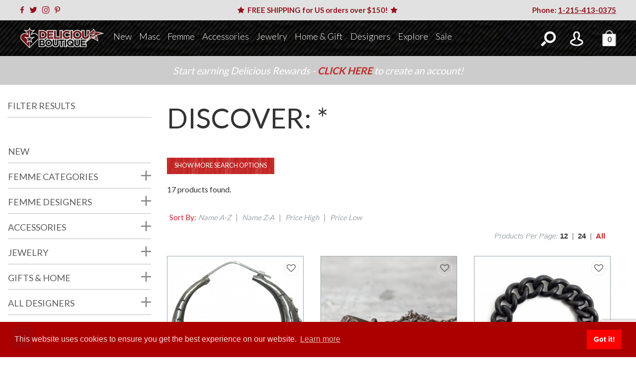

--- FILE ---
content_type: text/html; charset=utf-8
request_url: https://www.deliciousboutique.com/mm5/merchant.mvc?Screen=SRCH&Search=*&ProductsPerPage=99999&Sort=&PowerSearch_Begin_Only=&range_low=200.00&range_high=9999.99&filter_cat=252&srch_tags=&psboost=
body_size: 37642
content:


	<!DOCTYPE HTML><html lang="en-US"><head><script type="text/javascript">
var json_url = "https:\/\/www.deliciousboutique.com\/mm5\/json.mvc\u003F";
var json_nosessionurl = "https:\/\/www.deliciousboutique.com\/mm5\/json.mvc\u003F";
var Store_Code = "DBC";
</script>
<script type="text/javascript" src="https://www.deliciousboutique.com/mm5/clientside.mvc?T=e8090c6c&amp;M=1&amp;Filename=ajax.js" integrity="sha512-McXI+cXIEPNC7HbSz94S2XM/R0v5YdTRU+BO1YbBiuXQAIswLmoQv1FxQYIXJJj7wDp49pxe2Z2jkAzxlwdpHA==" crossorigin="anonymous"></script><script type="text/javascript" src="https://www.deliciousboutique.com/mm5/clientside.mvc?T=e8090c6c&amp;M=1&amp;Filename=runtime.js" integrity="sha512-UI0Old4Ws3U391nyoV0vFyAAtTIBCB9lfyjeFmbSL6hXEydc+i1+rNXGUyHS0Cxie86+826pP73MUPWZOfFyQg==" crossorigin="anonymous"></script><script type="text/javascript" src="https://www.deliciousboutique.com/mm5/clientside.mvc?T=e8090c6c&amp;M=1&amp;Filename=MivaEvents.js" integrity="sha512-8/iYA8EaRbo9g3TubGIEbmJIZWr4wZpFEvSwDUq9II5D2f99Ox84fiXxr3z0nu5jUlnyhrJ/chNNXGDcKILpeA==" crossorigin="anonymous"></script><script type="text/javascript" src="https://www.deliciousboutique.com/mm5/clientside.mvc?T=e8090c6c&amp;M=1&amp;Filename=ImageMachine.js" integrity="sha512-B88gkoq1NEqd0Zc3p48DrG7Ta9AzVKPJwMn9rkLxbr1OZG46PA5e/BM30sKp4MRyvaNe3HzeU4ITBMYkfmtqHQ==" crossorigin="anonymous"></script><script>ImageMachine.prototype.ImageMachine_Generate_Thumbnail = function( thumbnail_image, main_image, closeup_image, type_code ){var thumbnail, span, img;thumbnail	= document.createElement( 'li' );span	= document.createElement( 'span' ); // to vertically center the thumbnail imagesthumbnail.appendChild( span );if ( typeof( thumbnail_image ) == 'string' && thumbnail_image.length > 0 ){img	= document.createElement( 'img' );img.src	= thumbnail_image;thumbnail.appendChild( img );}return thumbnail;}</script><script type="text/javascript" src="https://www.deliciousboutique.com/mm5/clientside.mvc?T=e8090c6c&amp;M=1&amp;Filename=AttributeMachine.js" integrity="sha512-+ROSkelNOA6JC6EZoiYVRC+iWxavQkF0/byFn5fp4pNIYnUfN7WRQ6hr6NTztuFhY/HzG54/NqwwVUiwKPQ5YA==" crossorigin="anonymous"></script><script>AttributeMachine.prototype.Generate_Discount = function( discount ){var discount_div;discount_div	= document.createElement( 'div' );discount_div.innerHTML	= discount.descrip + ': ' + discount.formatted_discount;return discount_div;}AttributeMachine.prototype.Generate_Swatch = function( product_code, attribute, option ){var swatch	= document.createElement( 'li' );var span	= document.createElement( 'span' ); // to vertically center the swatch imagesvar img	= document.createElement( 'img' );img.src	= option.image;img.alt = option.prompt + ' color sample swatch';swatch.appendChild( span );swatch.appendChild( img );return swatch;}</script><title>Delicious Boutique: Search: *</title><base href="https://www.deliciousboutique.com/mm5/" /><link type="text/css" media="all" rel="stylesheet" href="css/cssui.css?T=1691a465" data-resource-group="css_list" data-resource-code="cssui" /><link type="text/css" media="all" rel="stylesheet" href="css/mailchimp.css?T=888feb52" data-resource-group="css_list" data-resource-code="mailchimp" /><link type="text/css" media="all" rel="stylesheet" href="css/combofacets.css?T=e09d7d8d" data-resource-group="css_list" data-resource-code="combofacets" /><link type="text/css" media="all" rel="stylesheet" href="css/readytheme.css?T=da01aedb" data-resource-group="css_list" data-resource-code="readytheme" /><style type="text/css" media="all" data-resource-group="css_list" data-resource-code="mvaffirm">.affirm-as-low-as {
font-size: 0.75rem;
font-weight: 700;
text-transform: uppercase;
}
@media screen and (min-width: 40em) {
.affirm-as-low-as {
font-size: 0.832rem;
}
}
.affirm-modal-trigger {
white-space: nowrap;
}</style><link rel="preconnect" crossorigin href="//www.google-analytics.com" data-resource-group="css_list" data-resource-code="preconnect-google-analytics" /><link rel="preconnect" crossorigin href="https://www.googletagmanager.com" data-resource-group="css_list" data-resource-code="preconnect-google-tag-manager" /><script type="text/javascript">
var MMThemeBreakpoints =
[
{
"code":	"mobile",
"name":	"Mobile",
"start":	{
"unit": "px",
"value": ""
}
,
"end":	{
"unit": "em",
"value": "39.999"
}
}
,{
"code":	"tablet",
"name":	"Tablet",
"start":	{
"unit": "px",
"value": ""
}
,
"end":	{
"unit": "em",
"value": "59.999"
}
}
];
</script>
<script type="text/javascript">
var affirm_config =
{
public_api_key:	"GGT09D9T6B012UMM",
script:	"https://cdn1.affirm.com/js/v2/affirm.js"
};
// Miva Merchant
// Affirm Bootstrap
(function(m,g,n,d,a,e,h,c){var b=m[n]||{},k=document.createElement(e),p=document.getElementsByTagName(e)[0],l=function(a,b,c){return function(){a[b]._.push([c,arguments])}};b[d]=l(b,d,"set");var f=b[d];b[a]={};b[a]._=[];f._=[];b._=[];b[a][h]=l(b,a,h);b[c]=function(){b._.push([h,arguments])};a=0;for(c="set add save post open empty reset on off trigger ready setProduct".split(" ");a<c.length;a++)f[c[a]]=l(b,d,c[a]);a=0;for(c=["get","token","url","items"];a<c.length;a++)f[c[a]]=function(){};k.async=
!0;k.src=g[e];p.parentNode.insertBefore(k,p);delete g[e];f(g);m[n]=b})(window,affirm_config,"affirm","checkout","ui","script","ready","jsReady");
(function( obj, eventType, fn )
{
if ( obj.addEventListener )
{
obj.addEventListener( eventType, fn, false );
}
else if ( obj.attachEvent )
{
obj.attachEvent( 'on' + eventType, fn );
}
})( window, 'load', function()
{
if ( typeof MivaEvents !== 'undefined' )
{
MivaEvents.SubscribeToEvent( 'price_changed', function( product_data )
{
var affirm_aslowas = document.getElementById( `mvaffirm_aslowas-${product_data.product_code}` );
if ( affirm_aslowas )
{
affirm_aslowas.setAttribute( 'data-amount', ( product_data.price * 100 ).toFixed() );
affirm.ui.ready( function()
{
affirm.ui.refresh();
} );
}
} );
}
} );
</script>
<script type="text/javascript" src="https://www.deliciousboutique.com/mm5/clientside.mvc?T=e8090c6c&amp;M=1&amp;Filename=runtime_ui.js" integrity="sha512-/7xWGNe0sS/p3wr1li7dTArZ7U2U1wLTfYKLDGUh4nG7n6EV37Z6PmHUrztlddWy1VAMOFBZOvHSeKPkovwItw==" crossorigin="anonymous"></script>
<script type="text/javascript" src="https://www.deliciousboutique.com/mm5/clientside.mvc?T=e8090c6c&amp;M=1&amp;Module_Code=cmp-cssui-searchfield&amp;Filename=runtime.js" integrity="sha512-teSzrMibngbwdbfyXVRBh+8lflHmBOiRaSk8G1VQuZKH8AZxftMYDKg7Bp49VYQx4dAOB5Ig279wpH2rUpx/6w==" crossorigin="anonymous"></script>
<script type="text/javascript">
var MMSearchField_Search_URL_sep = "https:\/\/www.deliciousboutique.com\/srch.html\u003FSearch=";
(function( obj, eventType, fn )
{
if ( obj.addEventListener )
{
obj.addEventListener( eventType, fn, false );
}
else if ( obj.attachEvent )
{
obj.attachEvent( 'on' + eventType, fn );
}
})( window, 'mmsearchfield_override', function()
{
MMSearchField.prototype.onMenuAppendHeader = function(){return null;}MMSearchField.prototype.onMenuAppendItem = function( data ){var span;span = newElement( 'span', null, null, null );span.innerHTML = data;return span;}MMSearchField.prototype.onMenuAppendStoreSearch = function( search_value ){var item;item = newElement( 'div', { 'class': 'mm_searchfield_menuitem mm_searchfield_menuitem_storesearch' }, null, null );item.element_text = newTextNode( 'Search store for product "' + search_value + '"', item );return item;}MMSearchField.prototype.onFocus = function( e ) { ; };MMSearchField.prototype.onBlur = function( e ) { ; };
} );
</script>
<!-- PageCode=SRCH --><meta name="viewport" content="width=device-width, initial-scale=1"><link rel="canonical" href="https://www.deliciousboutique.com/srch.html" /><script type="text/javascript">var _user_id = ''; var _session_id = '67142286e5415de4c6e372b7c7a820ff'; var _sift = _sift || [];_sift.push(['_setAccount', '442bf8cbcf']);_sift.push(['_setUserId', _user_id]);_sift.push(['_setSessionId', _session_id]);_sift.push(['_trackPageview']);(function() {function ls() {var e = document.createElement('script');e.type = 'text/javascript';e.async = true;e.src = ('https:' == document.location.protocol ? 'https://' : 'http://') + 'cdn.siftscience.com/s.js';var s = document.getElementsByTagName('script')[0];s.parentNode.insertBefore(e, s);}if (window.attachEvent) {window.attachEvent('onload', ls);} else {window.addEventListener('load', ls, false);}})();</script><link rel="stylesheet" href="//www.deliciousboutique.com/mm5/bootstrap/css/bootstrap.min.css"><link rel="stylesheet" href="//www.deliciousboutique.com/mm5/bootstrap/css/bootstrap-theme.min.css"/><script src="//ajax.googleapis.com/ajax/libs/jquery/1.11.3/jquery.min.js"></script><script src="//www.deliciousboutique.com/mm5/bootstrap/js/bootstrap.min.js"></script><script src="//www.deliciousboutique.com/mm5/js/checkout.js?v=2"></script><!-- Hotjar Tracking Code for www.deliciousboutique.com --><script>(function(h,o,t,j,a,r){h.hj=h.hj||function(){(h.hj.q=h.hj.q||[]).push(arguments)};h._hjSettings={hjid:1035273,hjsv:6};a=o.getElementsByTagName('head')[0];r=o.createElement('script');r.async=1;r.src=t+h._hjSettings.hjid+j+h._hjSettings.hjsv;a.appendChild(r);})(window,document,'https://static.hotjar.com/c/hotjar-','.js?sv=');</script><!--fonts--><link href='//fonts.googleapis.com/css?family=Lato:300,400,700,900' rel='stylesheet' type='text/css'><link href='//fonts.googleapis.com/css?family=Permanent+Marker' rel='stylesheet' type='text/css'><link href='//fonts.googleapis.com/css?family=Linden+Hill:400,400italic' rel='stylesheet' type='text/css'><link rel="stylesheet" href="//maxcdn.bootstrapcdn.com/font-awesome/4.3.0/css/font-awesome.min.css"><link rel="stylesheet" href="//www.deliciousboutique.com/mm5/bxslider/jquery.bxslider.css" /><script type="text/javascript" src="//www.deliciousboutique.com/mm5/bxslider/jquery.bxslider.min.js" ></script><link rel="stylesheet" href="//www.deliciousboutique.com/mm5/css/styles.css?v=18" /><link rel="stylesheet" href="//www.deliciousboutique.com/mm5/css/magnific-popup.css" /><link rel="stylesheet" href="//www.deliciousboutique.com/mm5/font-awesome/css/font-awesome.min.css"><link rel="stylesheet" href="css/fontello.css"><!-- favicon --><link rel="apple-touch-icon" sizes="57x57" href="//www.deliciousboutique.com/mm5/graphics/favicons/apple-touch-icon-57x57.png"><link rel="apple-touch-icon" sizes="60x60" href="//www.deliciousboutique.com/mm5/graphics/favicons/apple-touch-icon-60x60.png"><link rel="apple-touch-icon" sizes="72x72" href="//www.deliciousboutique.com/mm5/graphics/favicons/apple-touch-icon-72x72.png"><link rel="apple-touch-icon" sizes="76x76" href="//www.deliciousboutique.com/mm5/graphics/favicons/apple-touch-icon-76x76.png"><link rel="apple-touch-icon" sizes="114x114" href="//www.deliciousboutique.com/mm5/graphics/favicons/apple-touch-icon-114x114.png"><link rel="apple-touch-icon" sizes="120x120" href="//www.deliciousboutique.com/mm5/graphics/favicons/apple-touch-icon-120x120.png"><link rel="apple-touch-icon" sizes="144x144" href="//www.deliciousboutique.com/mm5/graphics/favicons/apple-touch-icon-144x144.png"><link rel="apple-touch-icon" sizes="152x152" href="//www.deliciousboutique.com/mm5/graphics/favicons/apple-touch-icon-152x152.png"><link rel="apple-touch-icon" sizes="180x180" href="//www.deliciousboutique.com/mm5/graphics/favicons/apple-touch-icon-180x180.png"><link rel="icon" type="image/png" href="//www.deliciousboutique.com/mm5/graphics/favicons/favicon-32x32.png" sizes="32x32"><link rel="icon" type="image/png" href="//www.deliciousboutique.com/mm5/graphics/favicons/android-chrome-192x192.png" sizes="192x192"><link rel="icon" type="image/png" href="//www.deliciousboutique.com/mm5/graphics/favicons/favicon-96x96.png" sizes="96x96"><link rel="icon" type="image/png" href="//www.deliciousboutique.com/mm5/graphics/favicons/favicon-16x16.png" sizes="16x16"><link rel="manifest" href="//www.deliciousboutique.com/mm5/graphics/favicons/manifest.json"><meta name="msapplication-TileColor" content="#b91d47"><meta name="msapplication-TileImage" content="/mstile-144x144.png"><meta name="theme-color" content="#ffffff"><meta name="ROBOTS" content="NOINDEX, NOFOLLOW" /><meta property="fb:admins" content="762769946"/><meta property="fb:app_id" content="448058271958072" /><meta property="og:image" content="https://www.deliciousboutique.com/mm5/graphics/womens-logo.png"/><meta property="og:title" content="Delicious Boutique: Search"/><meta property="og:url" content="https://www.deliciousboutique.com/srch.html"/><meta property="og:site_name" content="Delicious Boutique"/><meta property="og:type" content="website"/><meta property="og:description" content="Delicious Boutique is proud to offer limited run and exclusive designs for women and men. Shop Delicious Boutique for unique alternative fashion and accessories. Fast Shipping!"/><!-- Facebook Pixel Code --><script>!function(f,b,e,v,n,t,s){if(f.fbq)return;n=f.fbq=function(){n.callMethod?n.callMethod.apply(n,arguments):n.queue.push(arguments)};if(!f._fbq)f._fbq=n;n.push=n;n.loaded=!0;n.version='2.0';n.queue=[];t=b.createElement(e);t.async=!0;t.src=v;s=b.getElementsByTagName(e)[0];s.parentNode.insertBefore(t,s)}(window,document,'script','//connect.facebook.net/en_US/fbevents.js');fbq('init', '1014181708653722');fbq('track', "PageView");</script><!-- End Facebook Pixel Code --><!-- Start GDPR Cookie Code Code --><link href="css/mega-menu-v2.css?v=3" rel="stylesheet" type="text/css"><link rel="stylesheet" type="text/css" href="//cdnjs.cloudflare.com/ajax/libs/cookieconsent2/3.1.0/cookieconsent.min.css" /><script src="//cdnjs.cloudflare.com/ajax/libs/cookieconsent2/3.1.0/cookieconsent.min.js"></script><script>window.addEventListener("load", function(){window.cookieconsent.initialise({"palette": {"popup": {"background": "#aa0000","text": "#ffdddd"},"button": {"background": "#ff0000"}}})});</script><!-- End GDPR Cookie Code --><style>.visually-hidden {position: absolute;left: -10000px;}.skip-link {left: -10000px;padding: 12px;background-color: white;color: black;border: 2px solid black;border-radius: 5px;position: absolute;top: 0px;}.skip-link:focus {left: 0;}</style><link type="text/css" media="all" rel="stylesheet" integrity="sha256-lWOXBr8vqpiy3pliCN1FmPIYkHdcr8Y0nc2BRMranrA= sha384-0K5gx4GPe3B0+RaqthenpKbJBAscHbhUuTd+ZmjJoHkRs98Ms3Pm2S4BvJqkmBdh sha512-wrhf+QxqNNvI+O73Y1XxplLd/Bt2GG2kDlyCGfeByKkupyZlAKZKAHXE2TM9/awtFar6eWl+W9hNO6Mz2QrA6Q==" crossorigin="anonymous" href="https://www.deliciousboutique.com/mm5/json.mvc?Store_Code=DBC&amp;Function=CSSResource_Output&amp;CSSResource_Code=mm-theme-styles&T=753278de" data-resource-group="modules" data-resource-code="mm-theme-styles" /><script type="text/javascript" data-resource-group="modules" data-resource-code="recaptcha_v3">
(() =>
{
var script;
script	= document.createElement( 'script' );
script.src	= 'https://www.google.com/recaptcha/api.js?render=6LebYPEmAAAAAJeANDX35CAF_vhuPezZMbI0Azy-';
document.documentElement.appendChild( script );
} )();
document.addEventListener( 'DOMContentLoaded', () =>
{
var form, element, elements, form_lookup;
form_lookup = new Array();
elements = document.querySelectorAll( 'form input\u005Bname\u003D\"Action\"\u005D\u005Bvalue\u003D\"AUTH\"\u005D, form \u005Bname\u003D\"Action\"\u005D\u005Bvalue\u003D\"ORDR,SHIP,CTAX,AUTH\"\u005D' )
for ( element of elements )
{
if ( element instanceof HTMLFormElement )	form = element;
else if ( element.form instanceof HTMLFormElement )	form = element.form;
else
{
form = null;
while ( element )
{
if ( element instanceof HTMLFormElement )
{
form = element;
break;
}
element = element.parentNode;
}
}
if ( form && ( form_lookup.indexOf( form ) === -1 ) )
{
form_lookup.push( form );
new Miva_reCAPTCHAv3_FormSubmitListener( form, 'payment_authorization' );
}
}
elements = document.querySelectorAll( 'form input\u005Bname\u003D\"Action\"\u005D\u005Bvalue\u003D\"ICST\"\u005D' )
for ( element of elements )
{
if ( element instanceof HTMLFormElement )	form = element;
else if ( element.form instanceof HTMLFormElement )	form = element.form;
else
{
form = null;
while ( element )
{
if ( element instanceof HTMLFormElement )
{
form = element;
break;
}
element = element.parentNode;
}
}
if ( form && ( form_lookup.indexOf( form ) === -1 ) )
{
form_lookup.push( form );
new Miva_reCAPTCHAv3_FormSubmitListener( form, 'customer_account_create' );
}
}
elements = document.querySelectorAll( 'form input\u005Bname\u003D\"Action\"\u005D\u005Bvalue\u003D\"ICSQ\"\u005D, form input\u005Bname\u003D\"Action\"\u005D\u005Bvalue\u005E\u003D\"ICSQ,\"\u005D' )
for ( element of elements )
{
if ( element instanceof HTMLFormElement )	form = element;
else if ( element.form instanceof HTMLFormElement )	form = element.form;
else
{
form = null;
while ( element )
{
if ( element instanceof HTMLFormElement )
{
form = element;
break;
}
element = element.parentNode;
}
}
if ( form && ( form_lookup.indexOf( form ) === -1 ) )
{
form_lookup.push( form );
new Miva_reCAPTCHAv3_FormSubmitListener( form, 'customer_account_quick_create' );
}
}
elements = document.querySelectorAll( 'form input\u005Bname\u003D\"Action\"\u005D\u005Bvalue\u003D\"WaitlistAdd\"\u005D' )
for ( element of elements )
{
if ( element instanceof HTMLFormElement )	form = element;
else if ( element.form instanceof HTMLFormElement )	form = element.form;
else
{
form = null;
while ( element )
{
if ( element instanceof HTMLFormElement )
{
form = element;
break;
}
element = element.parentNode;
}
}
if ( form && ( form_lookup.indexOf( form ) === -1 ) )
{
form_lookup.push( form );
new Miva_reCAPTCHAv3_FormSubmitListener( form, 'waitlist_add' );
}
}
} );
class Miva_reCAPTCHAv3_FormSubmitListener
{
#form;
#submitting;
#event_submit;
#original_submit;
#recaptcha_action;
constructor( form, recaptcha_action )
{
this.#form	= form;
this.#submitting	= false;
this.#original_submit	= form.submit;
this.#recaptcha_action	= recaptcha_action;
this.#event_submit	= ( e ) =>
{
e.stopImmediatePropagation();
e.preventDefault();
//
// Trigger overwritten submit to build reCAPTCHAv3 response, where the original
// form submit will be restored in the callback and the "submit" listener removed.
//
this.#form.submit();
}
this.#form.submit	= () =>
{
if ( this.#submitting )
{
return;
}
this.#submitting = true;
Miva_reCAPTCHAv3_Submit( this.#recaptcha_action, ( token ) =>
{
var input_response;
this.#submitting	= false;
input_response	= document.createElement( 'input' );
input_response.type	= 'hidden';
input_response.name	= 'reCAPTCHAv3_Response';
input_response.value	= token;
this.#form.submit	= this.#original_submit;
this.#form.removeEventListener( 'submit', this.#event_submit, { capture: true } );
this.#form.appendChild( input_response );
if ( this.#form.requestSubmit )	this.#form.requestSubmit();
else	this.#form.dispatchEvent( new Event( 'submit', { bubbles: true, cancelable: true } ) );
} );
};
this.#form.addEventListener( 'submit', this.#event_submit, { capture: true } );
}
}
function Miva_reCAPTCHAv3_Submit( recaptcha_action, callback )
{
try
{
grecaptcha.ready( () => {
try
{
grecaptcha.execute( '6LebYPEmAAAAAJeANDX35CAF_vhuPezZMbI0Azy-', { action: recaptcha_action } ).then( ( token ) => {
callback( token );
} );
}
catch ( e )
{
setTimeout( () => callback( 'recaptcha failed' ) );
}
} );
}
catch ( e )
{
setTimeout( () => callback( 'recaptcha failed' ) );
}
}
</script><script type="text/javascript" src="scripts/00000002/mailchimp.js?T=7593a9a5" data-resource-group="head_tag" data-resource-code="mailchimp"></script><script id="mcjs" data-resource-group="head_tag" data-resource-code="mailchimp_tracker">!function(c,h,i,m,p){m=c.createElement(h),p=c.getElementsByTagName(h)[0],m.async=1,m.src=i,p.parentNode.insertBefore(m,p)}(document,"script","https://chimpstatic.com/mcjs-connected/js/users/67c855371fde0a7a75b2ea499/a9f4ad54f87962023c1ca1c14.js");</script><script type="text/javascript" src="scripts/00000002/runtime_combofacets.js?T=7b793576" data-resource-group="head_tag" data-resource-code="runtimecombofacets"></script><script data-resource-group="head_tag" data-resource-code="GTM-head-tag">(function(w,d,s,l,i){w[l]=w[l]||[];w[l].push({'gtm.start':new Date().getTime(),event:'gtm.js'});var f=d.getElementsByTagName(s)[0],j=d.createElement(s),dl=l!='dataLayer'?'&l='+l:'';j.async=true;j.src='https://www.googletagmanager.com/gtm.js?id='+i+dl;f.parentNode.insertBefore(j,f);})(window,document,'script','dataLayer','GTM-PJD8FZR');</script><script data-resource-group="head_tag" data-resource-code="GTM-dataLayer">
var dataLayer = dataLayer || [];
dataLayer.push({
canonicalUri: '\/srch.html\u003FSearch\u003D\u002A',
canonicalUrl: 'https:\/\/www.deliciousboutique.com\/srch.html\u003FSearch\u003D\u002A',
category: {
code: '',
name: ''
},
global: {
action: '',
basket: {
basketId: 'provisional',
custId: '0'
},
categoryCode: '',
function: '',
moduleFunction: '',
productCode: '',
screen: 'SRCH',
uiException: ''
},
page: {
code: 'SRCH',
name: 'Search'
},
product: {
code: '',
name: '',
sku: ''
}
});
window.addEventListener('DOMContentLoaded', () => {
document.querySelectorAll('form').forEach(form => {
if (form.getAttribute('name')?.length) {
return;
}
const identifier = form.elements?.Action?.value ?? form.dataset?.hook ?? form.querySelector('legend')?.innerText;
if (identifier?.length) {
form.name = identifier;
}
});
});
window.addEventListener('DOMContentLoaded', () => {
let timeoutId;
const debouncedSearch = (e) => {
clearTimeout(timeoutId);
timeoutId = setTimeout(() => {
const search_term = e?.target?.value;
if (!search_term?.length) {
return;
}
dataLayer.push({
event: 'search',
search_term
});
}, 500);
};
const searchInputs = document.querySelectorAll('input[name="Search"]');
searchInputs.forEach(input => {
input.addEventListener('input', debouncedSearch)
});
});
class MMXPromotionTracker {
constructor() {
window.addEventListener('DOMContentLoaded', () => {
this.init();
});
}
init() {
this.promotions = document.querySelectorAll('[data-flex-item]');
if (!this.promotions.length) {
return;
}
this.promotionObserver = new IntersectionObserver((entries) => {
this.observedCallback(entries);
}, {threshold: [0.75]});
this.promotions.forEach((promotion, i) => {
this.promotionObserver.observe(promotion);
promotion.addEventListener('click', (e) => {
this.promotionClicked(promotion, e);
});
});
}
promotionClicked(promotion, e){
let clickedLink = false;
let products = [];
let clickedHero;
e.composedPath().forEach(item => {
if (item.nodeName === 'A' || (item.nodeName === 'MMX-HERO' && item.dataset?.href?.length)) {
clickedLink = true;
}
if (item.nodeName === 'MMX-HERO') {
clickedHero = item;
} else if (item.nodeName === 'MMX-PRODUCT-CAROUSEL') {
const clickedProductIndex = [...item.shadowRoot.querySelectorAll('mmx-hero[slot="hero_slide"]')].findIndex(heroSlide => heroSlide === clickedHero);
products = [item?.products[clickedProductIndex]];
} else if (item.nodeName === 'MMX-FEATURED-PRODUCT') {
products = [item?.product];
}
});
if (clickedLink) {
this.trackPromotion('select_promotion', promotion, products);
}
};
trackPromotion(event, item, products = []) {
dataLayer.push({ ecommerce: null });
dataLayer.push({
event,
ecommerce: {
creative_name: item.getAttribute('data-flex-item'),
creative_slot: [...this.promotions].findIndex(promotion => promotion === item) + 1,
items: this.productsToEcommerceItems(products),
promotion_id: item.getAttribute('data-flex-component')
}
});
};
observedCallback(entries) {
entries.forEach((entry, entryIndex) => {
if (!entry.isIntersecting) {
return;
}
this.trackPromotion('view_promotion', entry.target, entry.target?.products);
});
};
productsToEcommerceItems(products = []) {
if (!products?.length) {
return [];
}
return products.map((item, i) => {
return {
item_id: item.code,
item_name: item.name,
item_sku: item?.sku,
index: i,
price: item.price,
discount: item.base_price - item.price,
quantity: 1
}
});
}
}
new MMXPromotionTracker();
dataLayer.push({ ecommerce: null });
dataLayer.push({
	"ecommerce": {
		"item_list_id": "search_results",
		"item_list_name": "Search Results",
		"items": [
			{
				"discount": -219,
				"index": 0,
				"item_id": "DB-AP009",
				"item_name": "Large Hoop Earrings",
				"item_sku": "",
				"item_variant": "",
				"price": "",
				"quantity": 1
			},
			{
				"discount": -230,
				"index": 1,
				"item_id": "DB-HE100",
				"item_name": "Bat Skull Necklace - Patina",
				"item_sku": "",
				"item_variant": "",
				"price": "",
				"quantity": 1
			},
			{
				"discount": -269,
				"index": 2,
				"item_id": "DB-JT212",
				"item_name": "Hefty Bone Chain Bracelet",
				"item_sku": "",
				"item_variant": "",
				"price": "",
				"quantity": 1
			},
			{
				"discount": -229,
				"index": 3,
				"item_id": "DB-JT253",
				"item_name": "Snake Bite Lariat",
				"item_sku": "",
				"item_variant": "",
				"price": "",
				"quantity": 1
			},
			{
				"discount": -270,
				"index": 4,
				"item_id": "DB-WH013",
				"item_name": "Spiked Toggle Bracelet",
				"item_sku": "",
				"item_variant": "",
				"price": "",
				"quantity": 1
			},
			{
				"discount": -260,
				"index": 5,
				"item_id": "DB-WH014",
				"item_name": "O-Ring Toggle Bracelet",
				"item_sku": "",
				"item_variant": "",
				"price": "",
				"quantity": 1
			},
			{
				"discount": -330,
				"index": 6,
				"item_id": "DB-WH016",
				"item_name": "Leather Flex Steel Capped Necklace",
				"item_sku": "",
				"item_variant": "",
				"price": "",
				"quantity": 1
			},
			{
				"discount": -429,
				"index": 7,
				"item_id": "DB-JL001",
				"item_name": "Story of O Necklace",
				"item_sku": "",
				"item_variant": "",
				"price": "",
				"quantity": 1
			},
			{
				"discount": -335,
				"index": 8,
				"item_id": "DB-JL011",
				"item_name": "Topy Ring - Silver",
				"item_sku": "",
				"item_variant": "",
				"price": "",
				"quantity": 1
			},
			{
				"discount": -316,
				"index": 9,
				"item_id": "DB-ASP001",
				"item_name": "Asymmetrical Ball Chain Necklace - Black",
				"item_sku": "",
				"item_variant": "",
				"price": "",
				"quantity": 1
			},
			{
				"discount": -395,
				"index": 10,
				"item_id": "DB-ASP003",
				"item_name": "Chain Pendant Necklace - Black",
				"item_sku": "",
				"item_variant": "",
				"price": "",
				"quantity": 1
			},
			{
				"discount": -509,
				"index": 11,
				"item_id": "DB-ASP004",
				"item_name": "Asymmetrical Chains Necklace - Black",
				"item_sku": "",
				"item_variant": "",
				"price": "",
				"quantity": 1
			},
			{
				"discount": -269,
				"index": 12,
				"item_id": "DB-HS003BRZ",
				"item_name": "Tentacle Trinity Necklace - Bronze",
				"item_sku": "",
				"item_variant": "",
				"price": "",
				"quantity": 1
			},
			{
				"discount": -320,
				"index": 13,
				"item_id": "DB-WH012",
				"item_name": "Carved Leather Wide Cuff",
				"item_sku": "",
				"item_variant": "",
				"price": "",
				"quantity": 1
			},
			{
				"discount": -290,
				"index": 14,
				"item_id": "DB-WH007",
				"item_name": "Hardened Leather Staple Cuff",
				"item_sku": "",
				"item_variant": "",
				"price": "",
				"quantity": 1
			},
			{
				"discount": -280,
				"index": 15,
				"item_id": "DB-WH003",
				"item_name": "Leather + Oxidized Steel Thin Cuff",
				"item_sku": "",
				"item_variant": "",
				"price": "",
				"quantity": 1
			},
			{
				"discount": -340,
				"index": 16,
				"item_id": "DB-WH002",
				"item_name": "Leather + Oxidized Steel Wide Cuff",
				"item_sku": "",
				"item_variant": "",
				"price": "",
				"quantity": 1
			}
		]
	},
	"event": "view_item_list"
});
class SelectItemTracker {
listSelectors = {
related_products: [
'.x-product-list--related .x-product-list__link',
'.t-related-product-list .x-product-list__link',
'#js-related-products-carousel [data-mm-linktype="product-list-link"]',
'#js-PROD [data-mm-linktype="product-list-link"]',
'.cmp-product-list .cmp-product-list__item:not(.cmp-product-list__header)',
'[data-hook="related-products"] .mm-card-grid-item__wrapper'
],
wish_list_items: [
'#js-WISH .t-basket__product-details a:not([href*="Edit_Wish"], [href*="Action=RMWL"])',
'#js-WISH .basket-product-row a:not([href*="Edit_Wish"], [href*="Action=RMWL"])',
'#js-WISH .basket-display__product-row a:not([href*="Edit_Wish"], [href*="Action=RMWL"])'
],
order_status: [
'.t-page-ords .t-basket__product-name',
'.t-account-landing__order-list a',
'#js-ORDS .basket-product-row a',
'.order-summary-display a'
]
};
productLists = [
'search_results',
'category_listing',
'all_products'
]
productListLinkSelectors = [
'.x-product-list .x-product-list__link',
'.cmp-product-list .cmp-product-list__item',
'#js-product-list .category-product',
'#js-product-list [data-mm-linktype="product-list-link"]',
'.product-grid [data-mm-linktype="product-list-link"]'
];
constructor() {
window.addEventListener('DOMContentLoaded', () => {
this.init();
});
}
init() {
this.buildProductListLinkSelectors();
Object.keys(this.listSelectors).forEach(listId => {
this.bindListEvents(listId);
});
}
buildProductListLinkSelectors() {
this.productLists.forEach(productList => {
this.listSelectors[productList] = this.productListLinkSelectors;
});
}
bindListEvents(listId) {
const viewItemListEvent = this.getViewItemListEvent(listId);
if (!viewItemListEvent) {
return;
}
const listSelectors = this.listSelectors[listId];
const firstMatchingSelector = listSelectors.find(selector => {
return document.querySelector(selector) !== null;
});
const listItemLinks = document.querySelectorAll(firstMatchingSelector);
listItemLinks.forEach((listItemLink, index) => {
listItemLink.addEventListener('click', () => {
this.trackSelectItem(viewItemListEvent, index);
});
});
}
getViewItemListEvent(list_id) {
return window?.dataLayer?.find(item => {
return item?.event === 'view_item_list' && item?.ecommerce?.item_list_id === list_id;
});
}
trackSelectItem(viewItemListEvent, itemIndex) {
const selectedItem = structuredClone(viewItemListEvent?.ecommerce?.items?.[itemIndex]);
if (typeof selectedItem !== 'object') {
return;
}
dataLayer.push({ ecommerce: null });
dataLayer.push({
event: 'select_item',
ecommerce: {
currency: 'USD',
value: selectedItem?.price - selectedItem?.discount,
items: [
selectedItem
]
}
});
}
}
new SelectItemTracker();
</script></head><body class="CTGY SRCH"><div id="site-container"><a class="skip-link" href="https://www.deliciousboutique.com/srch.html#main-content">Skip to Content</a><noscript><img height="1" width="1" style="display:none" src="https://www.facebook.com/tr?id=1014181708653722&ev=PageView&noscript=1" alt=""/></noscript><div id="body-wrapper" class="body navigation-wrapper"><div class="black-overlay"></div><div class="mega-menu-v2-mobile-nav-panel" id="mega-menu-v2-mobile-nav-panel"><div class="mobile-nav-panel-top-border"></div><div class="mobile-nav-panel-inner-wrapper"><ul></ul></div></div><div class="background-header-wrapper"><div class="newletterBanner"><div class="hello-banner-social-media-wrapper"><a href="https://www.facebook.com/deliciousboutique" aria-label="Visit Our Facebook Page" target="_blank"><i class="fa fa-facebook" aria-hidden="true"></i></a><a href="https://twitter.com/deliciousboutiq" aria-label="Visit Our Twitter" target="_blank"><i class="fa fa-twitter" aria-hidden="true"></i></a><a href="https://www.instagram.com/deliciousboutique/" aria-label="Visit Our Instagram" target="_blank"><i class="fa fa-instagram" aria-hidden="true"></i></a><a href="https://www.pinterest.com/deliciousboutiq/" aria-label="Visit Our Pinterest" target="_blank"><i class="fa fa-pinterest-p" aria-hidden="true"></i></a></div><!--Free Shipping over $150--> <div class="hello-banner-free-shipping-wrapper"><i class="fa fa-star"></i>FREE SHIPPING for US orders over $150!<i class="fa fa-star"></i></div><div class="hello-banner-toll-free"><span><strong>Phone:</strong></span> <a href="tel:1-215-413-0375">1-215-413-0375</a></div><div class="clearfix"></div></div><!--newslettter--><div class="width-sticky-nav"><div class="mobile-bars-active-state-square"></div><div class="mobile-bars" tabindex="0"><i class="fa fa-bars"></i></div> <div class="logo desktop-header-logo"><a href="https://www.deliciousboutique.com/"><img src="//www.deliciousboutique.com/mm5/graphics/womens-logo.png" alt="Delicious Boutique Logo" class="img-responsive desktop-mobile-logo"/></a></div><div class="tablet-and-phone-header-logo"><a href="https://www.deliciousboutique.com/"><img src="//www.deliciousboutique.com/mm5/graphics/db-logo-redux.png" alt="Delicious Boutique Logo" class="img-responsive" /></a></div><div class="mega-menu-v2-navbar"><ul class="mega-menu-v2-navbar-parent-cat-listing"><li><a href="https://www.deliciousboutique.com/new-arrivals.html">New</a></li><li class="mega-menu-v2-li-has-flyout"><a href="../mens.html">Masc</a><div class="mega-menu-v2-flyout-wrapper"><div class="mega-menu-v2-flyout-container"><div class="mega-menu-v2-flyout-left-side"><div class="mega-menu-v2-flyout-links-wrapper"><ul class="mega-menu-v2-flyout-links-list"><li class="mega-menu-v2-flyout-links-header first-links-header">New Arrivals</li><li><a href="https://www.deliciousboutique.com/spotlight.html">Spotlight - Distressed Denim</a></li><li class="mega-menu-v2-flyout-links-header"><a href="https://www.deliciousboutique.com/categories-masc.html" >Masc Categories</a></li><li><a href="https://www.deliciousboutique.com/mens-shirts.html">Shirts</a></li><li><a href="https://www.deliciousboutique.com/mens-tees.html">Tees</a></li><li><a href="https://www.deliciousboutique.com/mens-pants-jeans.html">Pants + Jeans</a></li><li><a href="https://www.deliciousboutique.com/mens-jackets.html">Jackets</a></li><li><a href="https://www.deliciousboutique.com/mens-vests.html">Vests</a></li><li><a href="https://www.deliciousboutique.com/mens-hoodies.html">Hoodies</a></li><li><a href="https://www.deliciousboutique.com/mens-footwear-socks.html">Footwear + Socks</a></li></ul><ul class="mega-menu-v2-flyout-links-list"><li><a href="https://www.deliciousboutique.com/mens-undergear.html">Undergear</a></li><li><a href="https://www.deliciousboutique.com/mens-hats-headwear.html">Hats + Headwear</a></li><li><a href="https://www.deliciousboutique.com/ties.html">Ties</a></li><li><a href="https://www.deliciousboutique.com/mens-accessories.html">Accessories</a></li><li><a href="https://www.deliciousboutique.com/last-chance-mens-cat.html">Last Chance!</a></li><li class="mega-menu-v2-flyout-links-header"><a href="https://www.deliciousboutique.com/designers-masc.html">Masc Designers</a></li><li class="mega-menu-v2-flyout-links-header"><a href="https://www.deliciousboutique.com/style-edits.html">Style Edits</a></li><li><a href="https://www.deliciousboutique.com/post-apocalyptic-styles.html?gender=Masculine">Post-Apoc</a></li><li><a href="https://www.deliciousboutique.com/steampunk-fashion-accessories-by-independent-designers-delicious-boutique.html?gender=Masculine">Steampunk</a></li><li><a href="https://www.deliciousboutique.com/festival-fashion.html?gender=Masculine">Festival</a></li><li><a href="https://www.deliciousboutique.com/hoods-cowls.html?gender=Masculine">Hoods + Cowls</a></li></ul><ul class="mega-menu-v2-flyout-links-list"><li class="mega-menu-v2-flyout-links-header"><a href="https://www.deliciousboutique.com/sale-items.html?gender=Masculine">Deals</a></li><li class="mega-menu-v2-flyout-links-header"><a href="https://www.deliciousboutique.com/masculine-alternative-fashion-independent-designers-rock-roll-clothing-burning-man-styles.html">All Masc Products</a></li></ul></div><!-- 2 Bottom Creatives 420w each --><div class="mega-menu-v2-flyout-bottom-creative-wrapper"><a href="https://www.deliciousboutique.com/nuts-bolts-apoc-jeans.html"><img src="graphics/00000002/MMI-420x120-Nutz.jpg" alt="Shop Nuts And Bolts Apoc Jeans" border="0" class="img-responsive mega-menu-bottom-creative-two-images" /></a><a href="https://www.deliciousboutique.com/hoods-cowls.html"><img src="graphics/00000002/MMI-420x120-Hoodz.jpg" alt="Shop Hoods And Cowls" border="0" class="img-responsive mega-menu-bottom-creative-two-images" /></a></div></div><div class="mega-menu-v2-flyout-right-side"><div class="mega-menu-v2-flyout-right-creative-wrapper"><a href="https://www.deliciousboutique.com/distressed-denim.html"><img src="graphics/00000002/MMI-230x479-Jeans.jpg" alt="Shop Distressed Denim" border="0" class="img-responsive" /></a></div></div><div style="clear:both;"></div></div><div class="mega-menu-v2-flyout-bottom-bar"></div></div></li><li class="mega-menu-v2-li-has-flyout"><a href="https://www.deliciousboutique.com">Femme</a><div class="mega-menu-v2-flyout-wrapper"><div class="mega-menu-v2-flyout-container"><div class="mega-menu-v2-flyout-left-side"><div class="mega-menu-v2-flyout-links-wrapper"><ul class="mega-menu-v2-flyout-links-list"><li class="mega-menu-v2-flyout-links-header first-links-header">New Arrivals</li><li><a href="https://www.deliciousboutique.com/jungle-tribe-womens.html">New Arrivals - Jungle Tribe</a></li><li class="mega-menu-v2-flyout-links-header"><a href="https://www.deliciousboutique.com/categories-femme.html" >Femme Categories</a></li><li><a href="https://www.deliciousboutique.com/womens-blouses-tops.html">Blouses and Tops</a></li><li><a href="https://www.deliciousboutique.com/womens-tees-tanks.html">Tees + Tanks</a></li><li><a href="https://www.deliciousboutique.com/womens-pants-jeans.html">Pants + Jeans</a></li><li><a href="https://www.deliciousboutique.com/skirts.html">Skirts</a></li><li><a href="https://www.deliciousboutique.com/dresses.html">Dresses</a></li><li><a href="https://www.deliciousboutique.com/womens-vests.html">Vests</a></li><li><a href="https://www.deliciousboutique.com/fem-shorts.html">Shorts + Bloomers</a></li></ul><ul class="mega-menu-v2-flyout-links-list"><li><a href="https://www.deliciousboutique.com/womens-hoodies.html">Hoodies</a></li><li><a href="https://www.deliciousboutique.com/womens-jackets.html">Jackets</a></li><li><a href="https://www.deliciousboutique.com/bras-harnesses.html">Bras, Harnesses & Underthings</a></li><li><a href="https://www.deliciousboutique.com/onesies-rompers.html">Onesies & Rompers</a></li><li><a href="https://www.deliciousboutique.com/womens-footwear-legwear.html">Footwear + Legwear</a></li><li><a href="https://www.deliciousboutique.com/womens-hats-headwear.html">Hats + Headwear</a></li><li><a href="https://www.deliciousboutique.com/femme-accessories.html">Femme Accessories</a></li><li><a href="https://www.deliciousboutique.com/in-stock-corsets.html">In-Stock Corsets</a></li><li><a href="https://www.deliciousboutique.com/last-chance-womens-cat.html">Last Chance!</a></li><li><a href="https://www.deliciousboutique.com/made-to-order-gowns.html">Made to Order Gowns</a></li><li class="mega-menu-v2-flyout-links-header"><a href="https://www.deliciousboutique.com/designers-femme.html">Femme Designers</a></li></ul><ul class="mega-menu-v2-flyout-links-list"><li class="mega-menu-v2-flyout-links-header"><a href="https://www.deliciousboutique.com/style-edits.html">Style Edits</a></li><li><a href="https://www.deliciousboutique.com/festival-fashion.html">Festival Fashions</a></li><li><a href="https://www.deliciousboutique.com/steampunk-fashion-accessories-by-independent-designers-delicious-boutique.html">Steampunk</a></li><li><a href="https://www.deliciousboutique.com/love-struck.html">Love Struck</a></li><li><a href="https://www.deliciousboutique.com/playing-with-fire.html">Playing with Fire</a></li><li class="mega-menu-v2-flyout-links-header"><a href="https://www.deliciousboutique.com/sale-items.html?gender=Feminine">Deals</a></li><li class="mega-menu-v2-flyout-links-header"><a href="https://www.deliciousboutique.com/femme-clothing-accessories.html">All Femme Products</a></li></ul></div><!-- 2 Bottom Creatives 420w each --><div class="mega-menu-v2-flyout-bottom-creative-wrapper"><a href="https://www.deliciousboutique.com/nomads.html"><img src="graphics/00000002/MMI-420x120-Nomads.jpg" alt="Shop Nomads Brand Clothing" border="0" class="img-responsive mega-menu-bottom-creative-two-images" /></a><a href="https://www.deliciousboutique.com/fairy-floss.html"><img src="graphics/00000002/MMI-420x120-FairyFloss.jpg" alt="Shop Fairy Floss Clothing" border="0" class="img-responsive mega-menu-bottom-creative-two-images" /></a></div></div><div class="mega-menu-v2-flyout-right-side"><div class="mega-menu-v2-flyout-right-creative-wrapper"><a href="https://www.deliciousboutique.com/ritual-womens.html"><img src="graphics/00000002/MMI-230x479-W-Ritual.jpg" alt="Shop Ritual Brand Clothing" border="0" class="img-responsive" /></a></div></div><div style="clear:both;"></div></div><div class="mega-menu-v2-flyout-bottom-bar"></div></div></li><li class="mega-menu-v2-li-has-flyout"><a href="https://www.deliciousboutique.com/accessories.html">Accessories</a><div class="mega-menu-v2-flyout-wrapper"><div class="mega-menu-v2-flyout-container"><div class="mega-menu-v2-flyout-left-side"><div class="mega-menu-v2-flyout-links-wrapper"><ul class="mega-menu-v2-flyout-links-list"><li class="mega-menu-v2-flyout-links-header first-links-header">Accessory Categories</li><li><a href="https://www.deliciousboutique.com/face-coverings.html">Face Masks + Coverings</a></li><li><a href="https://www.deliciousboutique.com/belts-buckles-suspenders.html">Belts, Buckles, & Suspenders</a></li><li><a href="https://www.deliciousboutique.com/bags-purses.html">Bags, Backpacks, & Purses</a></li><li><a href="https://www.deliciousboutique.com/pocket-belts-utility-belts-festival-belts.html">Utilty Belts + Festival Belts</a></li><li><a href="https://www.deliciousboutique.com/shoulder-holsters-drop-holsters.html">Shoulder Holsters + Drop Holsters</a></li><li><a href="https://www.deliciousboutique.com/cuffs-collars.html">Cuffs + Collars</a></li><li><a href="https://www.deliciousboutique.com/watches.html">Watches</a></li><li><a href="https://www.deliciousboutique.com/gloves.html">Gloves</a></li><li><a href="https://www.deliciousboutique.com/sunglasses.html">Sunglasses</a></li><li><a href="https://www.deliciousboutique.com/socks-tights.html">Socks + Tights</a></li><li><a href="https://www.deliciousboutique.com/shoes.html">Shoes</a></li></ul><ul class="mega-menu-v2-flyout-links-list"><li><a href="https://www.deliciousboutique.com/accessories-hats-headwear.html">Hats + Headwear</a></li><li><a href="https://www.deliciousboutique.com/scarves.html">Scarves & Bandanas</a></li><li><a href="https://www.deliciousboutique.com/wallets.html">Wallets</a></li><li><a href="https://www.deliciousboutique.com/diy.html">DIY: Patches & Pins</a></li><li><a href="https://www.deliciousboutique.com/corsets-27668.html">Corsets</a></li><li class="mega-menu-v2-flyout-links-header">Featured Edits</li><li><a href="https://www.deliciousboutique.com/hoods-cowls.html">Hoods + Cowls</a></li><li><a href="https://www.deliciousboutique.com/mm5/merchant.mvc?Screen=SRCH&Search=blasting+bag">Jungle Tribe Blasting Bags</a></li><li><a href="https://www.deliciousboutique.com/mm5/merchant.mvc?Screen=SRCH&Search=garter thigh holster&ProductsPerPage=99999&PowerSearch_Begin_Only=3&filter_cat=114&srch_tags=&psboost=">Garters + Thigh Holsters</a></li><li><a href="https://www.deliciousboutique.com/flasks.html">Flasks</a></li><li><a href="https://www.deliciousboutique.com/mm5/merchant.mvc?Screen=SRCH&Search=post-apoc&ProductsPerPage=99999&Sort=&PowerSearch_Begin_Only=&range_low=0.00&range_high=9999.99&filter_cat=114&srch_tags=1&psboost=">Apoc Accessories</a></li><li><a href="https://www.deliciousboutique.com/vegan-holsters-gear-belts.html">Vegan Holsters & Utility Belts</a></li></ul><ul class="mega-menu-v2-flyout-links-list"><li class="mega-menu-v2-flyout-links-header">Designer Spotlight</li><li><a href="https://www.deliciousboutique.com/symbiosis-collection.html">Symbiosis</a></li><li><a href="https://www.deliciousboutique.com/hellbent.html">Hellbent</a></li><li><a href="https://www.deliciousboutique.com/hipstirr.html">Hipstirr</a></li><li><a href="https://www.deliciousboutique.com/wild-card.html">Wild Card</a></li><li><a href="https://www.deliciousboutique.com/jakimac.html">Jakimac</a></li><li class="mega-menu-v2-flyout-links-header"><a href="https://www.deliciousboutique.com/accessories.html">All Accessory Products</a></li></ul></div><!-- 3 Bottom Creatives 265w each --><div class="mega-menu-v2-flyout-bottom-creative-wrapper"><a href="https://www.deliciousboutique.com/mm5/merchant.mvc?Screen=SRCH&Search=garter&srch_tags=1"><img src="graphics/00000002/MMI-265x120-Garters.jpg" alt="Shop Garters Category" border="0" class="img-responsive mega-menu-bottom-creative-three-images" /></a><a href="https://www.deliciousboutique.com/shoulder-holsters-drop-holsters.html"><img src="graphics/00000002/MMI-265x120-Holsters.jpg" alt="Shop Shoulder Holsters And Drop Holsters" border="0" class="img-responsive mega-menu-bottom-creative-three-images" /></a><a href="https://www.deliciousboutique.com/pocket-belts-utility-belts-festival-belts.html"><img src="graphics/00000002/MMI-265x120-UtilityBelts.jpg" alt="Shop Utility Belts And Festival Belts" border="0" class="img-responsive mega-menu-bottom-creative-three-images" /></a></div></div><div class="mega-menu-v2-flyout-right-side"><div class="mega-menu-v2-flyout-right-creative-wrapper"><a href="https://www.deliciousboutique.com/vegan-holsters-gear-belts.html"><img src="graphics/00000002/MMI-230x479-VEGAN.jpg" alt="Vegan Holsters And Gear Belts" border="0" class="img-responsive" /></a></div></div><div style="clear:both;"></div></div><div class="mega-menu-v2-flyout-bottom-bar"></div></div></li><li class="mega-menu-v2-li-has-flyout"><a href="https://www.deliciousboutique.com/jewelry.html">Jewelry</a><div class="mega-menu-v2-flyout-wrapper"><div class="mega-menu-v2-flyout-container"><div class="mega-menu-v2-flyout-left-side"><div class="mega-menu-v2-flyout-links-wrapper"><ul class="mega-menu-v2-flyout-links-list"><li class="mega-menu-v2-flyout-links-header first-links-header">Jewelry Categories</li><li><a href="https://www.deliciousboutique.com/rings.html">Rings</a></li><li><a href="https://www.deliciousboutique.com/bracelets-cuffs.html">Bracelets + Cuffs</a></li><li><a href="https://www.deliciousboutique.com/necklaces-and-pendants.html">Necklaces and Pendants</a></li><li><a href="https://www.deliciousboutique.com/earrings.html">Earrings</a></li><li class="mega-menu-v2-flyout-links-header">Style Edits</li><li><a href="https://www.deliciousboutique.com/mm5/merchant.mvc?Screen=SRCH&Search=steampunk&Sort=name.asc&PowerSearch_Begin_Only=&range_low=0.00&range_high=99999.99&filter_cat=252&srch_tags=&psboost=">Steampunk-ery</a></li><li><a href="https://www.deliciousboutique.com/category/DBJ.html">Dark Designs</a></li><li><a href="https://www.deliciousboutique.com/mm5/merchant.mvc?Screen=SRCH&Search=bone&Sort=name.asc&PowerSearch_Begin_Only=&range_low=0.00&range_high=99999.99&filter_cat=252&srch_tags=&psboost=">Bones + Bits</a></li><li><a href="https://www.deliciousboutique.com/mm5/merchant.mvc?Screen=SRCH&Search=masculine&Sort=name.asc&PowerSearch_Begin_Only=&range_low=0.00&range_high=99999.99&filter_cat=252&srch_tags=&psboost=">Masculine Vibes</a></li></ul><ul class="mega-menu-v2-flyout-links-list"><li class="mega-menu-v2-flyout-links-header">Designer Spotlight</li><li><a href="https://www.deliciousboutique.com/martha-rotten.html">Martha Rotten</a></li><li><a href="https://www.deliciousboutique.com/b5-line-nyc.html">B5 Line NYC</a></li><li><a href="https://www.deliciousboutique.com/aparato.html">Aparato</a></li><li><a href="https://www.deliciousboutique.com/mm5/merchant.mvc?Screen=SRCH&Search=jungle tribe&ProductsPerPage=99999&Sort=&PowerSearch_Begin_Only=&range_low=0.00&range_high=9999.99&filter_cat=252&srch_tags=&psboost=">Jungle Tribe</a></li><li><a href="https://www.deliciousboutique.com/mm5/merchant.mvc?Screen=SRCH&Search=hilmer&ProductsPerPage=99999&Sort=&PowerSearch_Begin_Only=&range_low=0.00&range_high=9999.99&filter_cat=252&srch_tags=&psboost=">Jan Hilmer</a></li><li class="mega-menu-v2-flyout-links-header">Jewelry on a Budget</li><li><a href="https://www.deliciousboutique.com/mm5/merchant.mvc?Screen=SRCH&Search=*&ProductsPerPage=99999&Sort=&PowerSearch_Begin_Only=&range_low=0.00&range_high=49.99&filter_cat=252&srch_tags=&psboost=">Under $50</a></li><li><a href="https://www.deliciousboutique.com/mm5/merchant.mvc?Screen=SRCH&Search=*&ProductsPerPage=99999&Sort=&PowerSearch_Begin_Only=&range_low=50.00&range_high=99.99&filter_cat=252&srch_tags=&psboost=">Under $100</a></li><li><a href="https://www.deliciousboutique.com/mm5/merchant.mvc?Screen=SRCH&Search=*&ProductsPerPage=99999&Sort=&PowerSearch_Begin_Only=&range_low=100.00&range_high=199.99&filter_cat=252&srch_tags=&psboost=">Under $200</a></li><li><a href="https://www.deliciousboutique.com/mm5/merchant.mvc?Screen=SRCH&Search=*&ProductsPerPage=99999&Sort=&PowerSearch_Begin_Only=&range_low=200.00&range_high=9999.99&filter_cat=252&srch_tags=&psboost=">$200 & Up</a></li></ul><ul class="mega-menu-v2-flyout-links-list"><li class="mega-menu-v2-flyout-links-header"><a href="https://www.deliciousboutique.com/sale-items.html">Deals</a></li><li><a href="https://www.deliciousboutique.com/ornamental-things.html">Flash Sale - Ornamental Things</a></li><li class="mega-menu-v2-flyout-links-header"><a href="https://www.deliciousboutique.com/jewelry.html">View All Jewelry</a></li></ul></div><!-- 2 Bottom Creatives 420w each --><div class="mega-menu-v2-flyout-bottom-creative-wrapper"><a href="https://www.deliciousboutique.com/aparato.html"><img src="graphics/00000002/MMI-420x120-aparato.jpg" alt="Shop Aparato Jewelry" border="0" class="img-responsive mega-menu-bottom-creative-two-images" /></a><a href="https://www.deliciousboutique.com/martha-rotten.html"><img src="graphics/00000002/MMI-420x120-martharotten.jpg" alt="Shop Martha Rotten Jewelry" border="0" class="img-responsive mega-menu-bottom-creative-two-images" /></a></div></div><div class="mega-menu-v2-flyout-right-side"><div class="mega-menu-v2-flyout-right-creative-wrapper"><a href="https://www.deliciousboutique.com/skull-antlers-necklace.html"><img src="graphics/right-side-creative-jewelry.jpg" alt="Shop Martha Rotten Skull Antlers Necklace" border="0" class="img-responsive" /></a></div></div><div style="clear:both;"></div></div><div class="mega-menu-v2-flyout-bottom-bar"></div></div></li><li class="mega-menu-v2-li-has-flyout"><a href="https://www.deliciousboutique.com/other-goodies.html">Home & Gift</a><div class="mega-menu-v2-flyout-wrapper"><div class="mega-menu-v2-flyout-container"><div class="mega-menu-v2-flyout-left-side"><div class="mega-menu-v2-flyout-links-wrapper"><ul class="mega-menu-v2-flyout-links-list"><li class="mega-menu-v2-flyout-links-header first-links-header">Home + Gift Categories</li><li><a href="https://www.deliciousboutique.com/gift-items.html">Gift Items</a></li><li><a href="https://www.deliciousboutique.com/books-journals.html">Books + Journals</a></li><li><a href="https://www.deliciousboutique.com/flasks.html">Flasks</a></li><li><a href="https://www.deliciousboutique.com/leather-fabric-care.html">Leather & Fabric Care</a></li><li><a href="https://www.deliciousboutique.com/bath-body.html">Bath & Body</a></li><li><a href="https://www.deliciousboutique.com/toys-for-grown-ups.html">Toys for Grown Ups</a></li><li><a href="https://www.deliciousboutique.com/house-and-home.html">House + Home</a></li><li><a href="https://www.deliciousboutique.com/rustico-leather.html">Rustico Leather</a></li><li><a href="https://www.deliciousboutique.com/diaphonized-specimens.html">Diaphonized Specimens</a></li><li><a href="https://www.deliciousboutique.com/scarves.html">Scarves</a></li></ul><ul class="mega-menu-v2-flyout-links-list"><li class="mega-menu-v2-flyout-links-header">On a Budget?</li><li><a href="https://www.deliciousboutique.com/under-50.html">Gifts Under $50</a></li><li><a href="https://www.deliciousboutique.com/under-100.html">Gifts Under $100</a></li><li><a href="https://www.deliciousboutique.com/under-200.html">Gifts Under $200</a></li><li><a href="https://www.deliciousboutique.com/luxury-gifts.html">Luxury Gifts</a></li><li class="mega-menu-v2-flyout-links-header">Featured Edits</li><li><a href="https://www.deliciousboutique.com/trixie-milo.html">Trixie & Milo</a></li><li><a href="https://www.deliciousboutique.com/spirit-hoods.html">Spirit Hoods</a></li><li><a href="https://www.deliciousboutique.com/tres-noir-sunglasses.html">Tres Noir</a></li></ul><ul class="mega-menu-v2-flyout-links-list"><li class="mega-menu-v2-flyout-links-header"><a href="https://www.deliciousboutique.com/gift-guides.html">Gift Guides</a></li><li><a href="https://www.deliciousboutique.com/vegan-gift-guide.html">Vegan Gift Guide</a></li><li><a href="https://www.deliciousboutique.com/steampunk-gift-guide.html">Steampunk Gift Guide</a></li><li><a href="https://www.deliciousboutique.com/burner-gift-guide.html">Burner Gift Guide</a></li><li><a href="https://www.deliciousboutique.com/ghostly-presents.html">Ghostly Presents</a></li><li><a href="https://www.deliciousboutique.com/holiday-spirits.html">Holiday Spirits</a></li><li><a href="https://www.deliciousboutique.com/festie-vus-miracles.html">Festie-vus Miracles!</a></li><li class="mega-menu-v2-flyout-links-header"><a href="https://www.deliciousboutique.com/gift-items.html">View All Home+Gift Products</a></li></ul></div><!-- 3 Bottom Creatives 265w each --><div class="mega-menu-v2-flyout-bottom-creative-wrapper"><a href="https://www.deliciousboutique.com/flasks.html"><img src="graphics/00000002/MMI-265x120-flasks.jpg" alt="Shop Our Flasks" border="0" class="img-responsive mega-menu-bottom-creative-three-images" /></a><a href="https://www.deliciousboutique.com/vegan-gift-guide.html"><img src="graphics/00000002/MMI-265x120-vegan.jpg" alt="Shop Our Vegan Gift Guide" border="0" class="img-responsive mega-menu-bottom-creative-three-images" /></a><a href="https://www.deliciousboutique.com/leather-fabric-care.html"><img src="graphics/00000002/MMI-265x120-leather-care.jpg" alt="Shop Leather And Fabric Care" border="0" class="img-responsive mega-menu-bottom-creative-three-images" /></a></div></div><div class="mega-menu-v2-flyout-right-side"><div class="mega-menu-v2-flyout-right-creative-wrapper"><a href="https://www.deliciousboutique.com/under-50.html"><img src="graphics/right-side-creative-gifts.jpg" alt="Shop Our Gifts Under $50" border="0" class="img-responsive" /></a></div></div><div style="clear:both;"></div></div><div class="mega-menu-v2-flyout-bottom-bar"></div></div></li><li class="mega-menu-v2-li-has-flyout"><a href="https://www.deliciousboutique.com/category/designers.html">Designers</a><div class="mega-menu-v2-flyout-wrapper designers"><div class="mega-menu-v2-flyout-container"><div class="mega-menu-v2-flyout-links-wrapper designers"><ul class="mega-menu-v2-flyout-links-list designers"><li><a href="https://www.deliciousboutique.com/access-our-eyes.html">Access Our Eyes</a></li><li><a href="https://www.deliciousboutique.com/ad-now.html">AD Now</a></li><li><a href="https://www.deliciousboutique.com/anahata-designs.html">Anahata Designs</a></li><li><a href="https://www.deliciousboutique.com/angel-court.html">Angel Court</a></li><li><a href="https://www.deliciousboutique.com/aparato.html">Aparato</a></li><li><a href="https://www.deliciousboutique.com/asparagus.html">Asparagus</a></li><li><a href="https://www.deliciousboutique.com/astali.html">Astali</a></li><li><a href="https://www.deliciousboutique.com/b5-line-nyc.html">B5 Line NYC</a></li><li><a href="https://www.deliciousboutique.com/blamo-adventurewear.html">Blamo Adventurewear</a></li><li><a href="https://www.deliciousboutique.com/blamo-clothing.html">Blamo Clothing</a></li><li><a href="https://www.deliciousboutique.com/bohemian-hips.html">Bohemian Hips</a></li><li><a href="https://www.deliciousboutique.com/buddhaful.html">Buddhaful</a></li><li><a href="https://www.deliciousboutique.com/butcher-apparel.html">Butcher Apparel</a></li><li><a href="https://www.deliciousboutique.com/chaser.html">Chaser</a></li><li><a href="https://www.deliciousboutique.com/costume-therapy.html">Costume Therapy</a></li><li><a href="https://www.deliciousboutique.com/crisiswear.html">Crisiswear</a></li></ul><ul class="mega-menu-v2-flyout-links-list designers"><li><a href="https://www.deliciousboutique.com/cryptic-9.html">Cryptic 9</a></li><li><a href="https://www.deliciousboutique.com/cyberoptix-ties.html">Cyberoptix</a></li><li><a href="https://www.deliciousboutique.com/dead-bury-dead.html">Dead Bury Dead</a></li><li><a href="https://www.deliciousboutique.com/delicious-black-label.html">Delicious Black Label</a></li><li><a href="https://www.deliciousboutique.com/desu.html">Desu</a></li><li><a href="https://www.deliciousboutique.com/dustyfoot.html">Dustyfoot</a></li><li><a href="https://www.deliciousboutique.com/etnix.html">Etnix</a></li><li><a href="https://www.deliciousboutique.com/fairy-floss.html">Fairy Floss / Pixie King</a></li><li><a href="https://www.deliciousboutique.com/five-diamond.html">Five & Diamond</a></li><li><a href="https://www.deliciousboutique.com/full-breach-77.html">Full Breach 77</a></li><li><a href="https://www.deliciousboutique.com/gelareh-designs.html">Gelareh Designs</a></li><li><a href="https://www.deliciousboutique.com/gene-by-yukio-mishiba.html">Gene by Yukio Mishiba</a></li><li><a href="https://www.deliciousboutique.com/haiiro.html">Haiiro</a></li><li><a href="https://www.deliciousboutique.com/harmonic-threads.html">Harmonic Threads</a></li><li><a href="https://www.deliciousboutique.com/hellbent.html">Hellbent</a></li><li><a href="https://www.deliciousboutique.com/hibernacula.html">Hibernacula</a></li></ul><ul class="mega-menu-v2-flyout-links-list designers"><li><a href="https://www.deliciousboutique.com/hipstirr.html">Hipstirr</a></li><li><a href="https://www.deliciousboutique.com/idis-designs.html">Idis Designs</a></li><li><a href="https://www.deliciousboutique.com/indian-project.html">Indian Project</a></li><li><a href="https://www.deliciousboutique.com/infiniti-now.html">Infiniti Now</a></li><li><a href="https://www.deliciousboutique.com/jakimac.html">Jakimac</a></li><li><a href="https://www.deliciousboutique.com/jan-hilmer.html">Jan Hilmer</a></li><li><a href="https://www.deliciousboutique.com/jungle-gypsy.html">Jungle Gypsy</a></li><li><a href="https://www.deliciousboutique.com/jungle-tribe.html">Jungle Tribe</a></li><li><a href="https://www.deliciousboutique.com/junker-designs.html">Junker Designs</a></li><li><a href="https://www.deliciousboutique.com/karol-b.html">Karol B</a></li><li><a href="https://www.deliciousboutique.com/kayo.html">Kayo</a></li><li><a href="https://www.deliciousboutique.com/korrupt-label.html">Korrupt Label</a></li><li><a href="https://www.deliciousboutique.com/last-chance.html">Last Chance!</a></li><li><a href="https://www.deliciousboutique.com/maison-dressage.html">Maison Dressage</a></li><li><a href="https://www.deliciousboutique.com/martha-rotten.html">Martha Rotten</a></li><li><a href="https://www.deliciousboutique.com/marvaan.html">Marvaan</a></li></ul><ul class="mega-menu-v2-flyout-links-list designers"><li><a href="https://www.deliciousboutique.com/mercurious.html">Mercurious</a></li><li><a href="https://www.deliciousboutique.com/moxlox.html">Moxlox</a></li><li><a href="https://www.deliciousboutique.com/nomads.html">Nomads</a></li><li><a href="https://www.deliciousboutique.com/onanya.html">Onanya</a></li><li><a href="https://www.deliciousboutique.com/oracle-leather.html">Oracle Leather</a></li><li><a href="https://www.deliciousboutique.com/ornamental-things.html">Ornamental Things</a></li><li><a href="https://www.deliciousboutique.com/papucei.html">Papucei</a></li><li><a href="https://www.deliciousboutique.com/phoenix-rising.html">Phoenix Rising</a></li><li><a href="https://www.deliciousboutique.com/pixie-king.html">Pixie King</a></li><li><a href="https://www.deliciousboutique.com/plazmalab.html">Plazmalab</a></li><li><a href="https://www.deliciousboutique.com/playa-27825.html">PLAyA</a></li><li><a href="https://www.deliciousboutique.com/psylo.html">Psylo</a></li><li><a href="https://www.deliciousboutique.com/quimera-species.html">Quimera Species</a></li><li><a href="https://www.deliciousboutique.com/reliquary-arcanum.html">Reliquary Arcanum</a></li><li><a href="https://www.deliciousboutique.com/rewind-jewelry.html">ReWind Jewelry</a></li><li><a href="https://www.deliciousboutique.com/ritual.html">Ritual</a></li></ul><ul class="mega-menu-v2-flyout-links-list designers"><li><a href="https://www.deliciousboutique.com/rocknsocks.html">RocknSocks</a></li><li><a href="https://www.deliciousboutique.com/rrns.html">RRNS</a></li><li><a href="https://www.deliciousboutique.com/seed-of-creation.html">Seed of Creation</a></li><li><a href="https://www.deliciousboutique.com/serpentine-wear.html">Serpentine Wear</a></li><li><a href="https://www.deliciousboutique.com/shwood.html">Shwood</a></li><li><a href="https://www.deliciousboutique.com/sikuiko.html">Sikuiko</a></li><li><a href="https://www.deliciousboutique.com/sons-of-heroes.html">Sons Of Heroes</a></li><li><a href="https://www.deliciousboutique.com/sparrow.html">Sparrow</a></li><li><a href="https://www.deliciousboutique.com/spotlight.html">Spotlight</a></li><li><a href="https://www.deliciousboutique.com/starseed-supply-co.html">Starseed Supply Co</a></li><li><a href="https://www.deliciousboutique.com/steam-trunk.html">Steam Trunk</a></li><li><a href="https://www.deliciousboutique.com/symbiosis-collection.html">Symbiosis Collection</a></li><li><a href="https://www.deliciousboutique.com/tripp-nyc.html">Tripp NYC</a></li><li><a href="https://www.deliciousboutique.com/trixie-milo.html">Trixie & Milo</a></li><li><a href="https://www.deliciousboutique.com/ufo.html">UFO</a></li><li><a href="https://www.deliciousboutique.com/unaccepted-rebels.html">Unaccepted Rebels</a></li></ul><ul class="mega-menu-v2-flyout-links-list designers"><li><a href="https://www.deliciousboutique.com/wild-card.html">Wild Card</a></li><li><a href="https://www.deliciousboutique.com/wild-june.html">Wild June</a></li><li><a href="https://www.deliciousboutique.com/wildhorn.html">Wildhorn</a></li><li><a href="https://www.deliciousboutique.com/wornstar.html">Wornstar</a></li></ul></div><div class="mega-menu-v2-flyout-designers-logo-bar"><a href="https://www.deliciousboutique.com/psylo.html" class="mega-menu-v2-designers-flyout-logo designer-logo-1"><img src="graphics/00000002/Logo-Psylo-103x69.jpg" alt="Shop Psylo Brand Clothing" border="0" class="img-responsive" /></a><a href="https://www.deliciousboutique.com/ritual.html" class="mega-menu-v2-designers-flyout-logo designer-logo-2"><img src="graphics/00000002/Logo-Ritual-121x69.jpg" alt="Shop Ritual Brand Clothing" border="0" class="img-responsive" /></a><a href="https://www.deliciousboutique.com/fairy-floss.html" class="mega-menu-v2-designers-flyout-logo designer-logo-3"><img src="graphics/00000002/Logo-FairyFloss-124x69.jpg" alt="Shop Fairy Floss Brand CLothing" border="0" class="img-responsive" /></a><a href="https://www.deliciousboutique.com/jungle-tribe.html" class="mega-menu-v2-designers-flyout-logo designer-logo-4"><img src="graphics/00000002/Logo-JungleTribe-186x69-2.jpg" alt="Shop Jungle Tribe Brand Clothing" border="0" class="img-responsive" /></a><a href="https://www.deliciousboutique.com/nomads.html" class="mega-menu-v2-designers-flyout-logo designer-logo-5"><img src="graphics/00000002/Logo-Nomads-157x69.jpg" alt="Shop Nomads Brand CLothing" border="0" class="img-responsive" /></a><a href="https://www.deliciousboutique.com/crisiswear.html" class="mega-menu-v2-designers-flyout-logo designer-logo-6"><img src="graphics/00000002/Logo-Crisiswear-206x69.jpg" alt="Shop Crisiswear Brand CLothing" border="0" class="img-responsive" /></a></div></div><div class="mega-menu-v2-flyout-bottom-bar"></div></div></li><li class="mega-menu-v2-li-has-flyout"><a href="https://www.deliciousboutique.com/style-edits.html">Explore</a><div class="mega-menu-v2-flyout-wrapper"><div class="mega-menu-v2-flyout-container"><div class="mega-menu-v2-flyout-left-side"><div class="mega-menu-v2-flyout-links-wrapper"><ul class="mega-menu-v2-flyout-links-list"><li class="mega-menu-v2-flyout-links-header first-links-header"><a href="https://www.deliciousboutique.com/style-edits.html">Explore All Styles</a></li><li><a href="https://www.deliciousboutique.com/bling-in-the-new-year.html">Bling in the New Year!</a></li><li><a href="https://www.deliciousboutique.com/love-struck.html">Love Struck</a></li><li><a href="https://www.deliciousboutique.com/cold-weather-collection.html">Cold Weather Combat</a></li><li><a href="https://www.deliciousboutique.com/playing-with-fire.html">Playing With Fire</a></li><li><a href="https://www.deliciousboutique.com/post-apocalyptic-styles.html">Post Apocalyptic Styles</a></li><li><a href="https://www.deliciousboutique.com/steampunk-fashion-accessories-by-independent-designers-delicious-boutique.html">Steampunk Fashion</a></li><li><a href="https://www.deliciousboutique.com/every-day-is-halloween.html">Every Day is Halloween</a></li><li><a href="https://www.deliciousboutique.com/serpent-snake.html">Serpents & Snakes</a></li><li><a href="https://www.deliciousboutique.com/techwear-style.html">Urban Techwear Style</a></li><li><a href="https://www.deliciousboutique.com/protection.html">Protection Collection</a></li></ul><ul class="mega-menu-v2-flyout-links-list"><li><a href="https://www.deliciousboutique.com/gothic-dark-fashion.html">Gothic & Dark Fashion</a></li><li><a href="https://www.deliciousboutique.com/hoods-cowls.html">Hoods + Cowls</a></li><li><a href="https://www.deliciousboutique.com/we-can-be-heroes.html">We Can Be Heroes</a></li><li><a href="https://www.deliciousboutique.com/burner-clothing-gear.html">Burner Clothing & Gear</a></li><li><a href="https://www.deliciousboutique.com/nomadic-gypsy-and-tribal-clothing-fashion-delicious-boutique.html">Tribal Fashion</a></li><li><a href="https://www.deliciousboutique.com/festival-fashion.html">Festival Fashion</a></li><li><a href="https://www.deliciousboutique.com/distressed-denim.html">Distressed Denim</a></li><li><a href="https://www.deliciousboutique.com/cosplay-fashions.html">Cosplay Fashions</a></li><li><a href="https://www.deliciousboutique.com/rocker-clothing-and-stage-wear-bring-out-your-inner-rockstar-delicious-boutique.html">Rock and Roll Style & Stagewear</a></li><li><a href="https://www.deliciousboutique.com/pride.html">Pride</a></li><li><a href="https://www.deliciousboutique.com/vegan-holsters-gear-belts.html">Vegan Holsters & Gear Belts</a></li></ul><ul class="mega-menu-v2-flyout-links-list"><li><a href="https://www.deliciousboutique.com/desert-ninja.html">Desert Ninja</a></li><li><a href="https://www.deliciousboutique.com/grown-up-goth.html">Grown Up Goth</a></li><li><a href="https://www.deliciousboutique.com/one-of-a-kind.html">One of a Kind</a></li></ul><ul class="mega-menu-v2-flyout-links-list"><li class="mega-menu-v2-flyout-links-header first-links-header"><a href="https://www.deliciousboutique.com/festivals-events.html">Festivals & Events</a></li><li><a href="https://www.deliciousboutique.com/prism-fashion-show.html">Prism Fashion Show</a></li><li><a href="https://www.deliciousboutique.com/dark-side-of-the-con.html">Dark Force Fest</a></li><li><a href="https://www.deliciousboutique.com/flame-festival.html">FLAME Festival</a></li><li><a href="https://www.deliciousboutique.com/wildfire-retreat.html">Wildfire Retreat</a></li><li><a href="https://www.deliciousboutique.com/fetishcon.html">FetishCon</a></li><li><a href="https://www.deliciousboutique.com/dragoncon-fashion-costume.html">DragonCon Fashion & Costume</a></li><li><a href="https://www.deliciousboutique.com/wasteland-weekend.html">Wasteland Weekend</a></li></div><!-- 2 Bottom Creatives 420w each --><div class="mega-menu-v2-flyout-bottom-creative-wrapper"><a href="https://www.deliciousboutique.com/steampunk-fashion-accessories-by-independent-designers-delicious-boutique.html"><img src="graphics/00000002/MMI-420x120-steampunk.jpg" alt="Shop Steampunk" border="0" class="img-responsive mega-menu-bottom-creative-two-images" /></a><a href="https://www.deliciousboutique.com/love-struck.html"><img src="graphics/00000002/MMI-420x120-LoveStruck.jpg" alt="Shop Our Love Struck Curated Collection" border="0" class="img-responsive mega-menu-bottom-creative-two-images" /></a></div></div><div class="mega-menu-v2-flyout-right-side"><div class="mega-menu-v2-flyout-right-creative-wrapper"><a href="https://www.deliciousboutique.com/playing-with-fire.html"><img src="graphics/00000002/MMI-230x479-FireSafe.jpg" alt="Shop Our Fire Safe Fashion & Accessories" border="0" class="img-responsive" /></a></div></div><div style="clear:both;"></div></div><div class="mega-menu-v2-flyout-bottom-bar"></div></div></li><!-- *** Sale with Flyout START --><li class="mega-menu-v2-li-has-flyout"><a href="https://www.deliciousboutique.com/sale-items.html">Sale</a><div class="mega-menu-v2-flyout-wrapper"><div class="mega-menu-v2-flyout-container"><div class="mega-menu-v2-flyout-left-side"><div class="mega-menu-v2-flyout-links-wrapper"><ul class="mega-menu-v2-flyout-links-list"><!-- *** Begin Top Static Content Listing (Column 1)- SALE *** --><li class="mega-menu-v2-flyout-links-header first-links-header"><a href="https://www.deliciousboutique.com/sale-items.html">All Sale Items</a></li><li><a href="https://www.deliciousboutique.com/sale-items.html?gender=Feminine">Sale - Femme</a></li><li><a href="https://www.deliciousboutique.com/sale-items.html?gender=Masculine">Sale - Masc</a></li><li class="mega-menu-v2-flyout-links-header"><a href="https://www.deliciousboutique.com"><font color=darkred>Earn Rewards!</font></a></li><li><b><i>It's like a "mini sale"<br />every time you purchase!</i></b><br /><br /></li><!-- *** End Top Static Content Listing - SALE *** --><!-- *** Begin Dynamic Subcategory Listing - SALE *** <li class="mega-menu-v2-flyout-links-header first-links-header"><a href="https://www.deliciousboutique.com/blowout-sale.html">Blowout Sale!</a></li><li><a href="https://www.deliciousboutique.com/20-off-blowout.html">20% Off Blowout</a></li><li><a href="https://www.deliciousboutique.com/25-off-blowout.html">25% Off Blowout</a></li><li><a href="https://www.deliciousboutique.com/40-off-blowout.html">40% Off Blowout</a></li><li><a href="https://www.deliciousboutique.com/50-off-blowout.html">50% Off Blowout</a></li><li><a href="https://www.deliciousboutique.com/75-off-blowout.html">75% Off Blowout</a></li>*** End Dynamic Subcategory Listing - SALE *** --></ul><ul class="mega-menu-v2-flyout-links-list"><!-- *** Begin Static Content Listing (Column 2) - SALE *** --><li class="mega-menu-v2-flyout-links-header first-links-header">Promotions</li><!-- comment out flash sale once over <li><a href="https://www.deliciousboutique.com/hipstirr.html">Hipstirr Flash Sale! Feb.1 - Feb.7</a></li><li><a href="https://www.deliciousboutique.com/ornamental-things.html">Flash Sale - Ornamental Things</a></li><li><a href="https://www.deliciousboutique.com/trixie-milo.html">Flash Sale - Trixie & Milo</a></li>*** --><!-- comment out once promo is over <li><a href="https://www.deliciousboutique.com/love-struck.html">Love Struck: 15% Off through Feb.13</a></li>--><li><a href="https://www.deliciousboutique.com/miss-be.html">Miss Be Markdowns!</a></li><li><a href="https://www.deliciousboutique.com/ornamental-things.html">Flash Sale - Ornamental Things</a></li><li><a href="https://www.deliciousboutique.com/trixie-milo.html">Flash Sale - Trixie & Milo</a></li><li><a href="https://www.deliciousboutique.com/last-chance.html">Last Chance Items</a></li><li><a href="https://www.deliciousboutique.com">Earn Rewards!</a></li><!-- *** End Static Content Listing (Column 2) - SALE *** --></ul><ul class="mega-menu-v2-flyout-links-list"><!-- *** Begin Static Content Listing (Column 3) - SALE *** --><li class="mega-menu-v2-flyout-links-header first-links-header">Sale Vaults</li><li><a href="https://www.deliciousboutique.com/25-dollar-vault.html">$25 Sale Vault</a></li><li><a href="https://www.deliciousboutique.com/49-dollar-vault.html">$49 Sale Vault</a></li><li><a href="https://www.deliciousboutique.com/99-dollar-vault.html">$99 Sale Vault</a></li><!-- *** End Static Content Listing (Column 3) - SALE *** --><!-- *** Begin Dynamic Subcategory Listing (Column 3)- SALE ***<li class="mega-menu-v2-flyout-links-header"><a href="https://www.deliciousboutique.com/blowout-sale.html">Blowout Sale!</a></li><li><a href="https://www.deliciousboutique.com/20-off-blowout.html">20% Off Blowout</a></li><li><a href="https://www.deliciousboutique.com/25-off-blowout.html">25% Off Blowout</a></li><li><a href="https://www.deliciousboutique.com/40-off-blowout.html">40% Off Blowout</a></li><li><a href="https://www.deliciousboutique.com/50-off-blowout.html">50% Off Blowout</a></li><li><a href="https://www.deliciousboutique.com/75-off-blowout.html">75% Off Blowout</a></li>*** End Dynamic Subcategory Listing (Column 3) - SALE *** --></ul></div><!-- *** Full Length Bottom Creative 926w <div class="mega-menu-v2-flyout-bottom-creative-wrapper"><a href="https://www.deliciousboutique.com/blowout-sale.html"><img src="graphics/00000002/MMI-926x120-Blowout2.jpg" border="0" class="img-responsive mega-menu-bottom-creative-one-image" /></a></div>*** --><!-- *** 2 Bottom Creatives 420w each --><div class="mega-menu-v2-flyout-bottom-creative-wrapper"><a href="https://www.deliciousboutique.com/hipstirr.html"><img src="graphics/00000002/MMI-420x120-HIPSTIRR-FLASH.jpg" alt="Shop Our Hipstirr Flash Sale" border="0" class="img-responsive mega-menu-bottom-creative-two-images" /></a><a href="https://www.deliciousboutique.com/love-struck.html"><img src="graphics/00000002/MMI-420x120-LOVESTRUCK2.jpg" alt="Shop Our Lovestruck Curated Collection" border="0" class="img-responsive mega-menu-bottom-creative-two-images" /></a></div><!-- *** 3 Bottom Creatives 265w each <div class="mega-menu-v2-flyout-bottom-creative-wrapper"><a href="https://www.deliciousboutique.com/flasks.html"><img src="graphics/00000002/MMI-265x120-flasks.jpg" alt="Shop Our Flasks" border="0" class="img-responsive mega-menu-bottom-creative-three-images" /></a><a href="https://www.deliciousboutique.com/vegan-gift-guide.html"><img src="graphics/00000002/MMI-265x120-vegan.jpg" alt="Shop Our Vegan Gift Guide" border="0" class="img-responsive mega-menu-bottom-creative-three-images" /></a><a href="https://www.deliciousboutique.com/leather-fabric-care.html"><img src="graphics/00000002/MMI-265x120-leather-care.jpg" alt="Shop Leather And Fabric Care" border="0" class="img-responsive mega-menu-bottom-creative-three-images" /></a></div>*** --></div><!-- Right Side Creative 230w x 479h --><div class="mega-menu-v2-flyout-right-side"><div class="mega-menu-v2-flyout-right-creative-wrapper"><a href="https://www.deliciousboutique.com/under-50.html"><img src="graphics/00000002/MMI-230x479-gifts50.jpg" alt="Shop Gifts Under $50" border="0" class="img-responsive" /></a></div></div><div style="clear:both;"></div></div><div class="mega-menu-v2-flyout-bottom-bar"></div></div></li><!-- Sale Flyout END --></ul></div><div class="search-account-basket-wrapper"> <div class="search-icon" tabindex="0"><img src="graphics/search-icon.svg" alt="search icon" class="img-responsive"/></div><div class="item-left-side"><a href="https://www.deliciousboutique.com/mm5/merchant.mvc?Screen=LOGN" class="header-account-link"><img src="graphics/account-icon-empty-white3.png" alt="account icon" class="img-responsive my-account"/></a></div><a href="../bask.html" class="header-cart-icon"><span class="header-cart-icon-count">0</span></a></div> <div class="search-bar mobile-search tablet-desktop-search"><form action="https://www.deliciousboutique.com/mm5/merchant.mvc?" method="POST"><input type="hidden" name="Screen" value="SRCH" /><input type="hidden" name="Store_Code" value="DBC" /><input type="hidden" name="psboost" value="name,code" /><input type="text" aria-label="Search" name="Search" class="searchfield textfield" value="*"><input class="button" type="image" src="graphics/search-icon.svg" alt="Search Icon"></form></div> </div></div><!--background-header-wrapper--><div class="global-header-preview-basket"><div class="subtotal-container">SUBTOTAL: <span class="preview-basket-subtotal-amount"></span></div><div class="item-container"><div class="item-image-container"><img src="" alt="" border="0" /></div><div class="item-name-container"></div><div style="clear:both;"></div></div><a href="https://www.deliciousboutique.com/mm5/merchant.mvc?Screen=BASK" class="preview-basket-view-cart-button"><img src="graphics/preview-basket-view-cart-button.jpg" alt="View Cart Or Checkout" border="0" /></a></div></div> <div class="background-placement-holder"></div><div class="clearfix"></div><div class="sub-banner" style="background-color:#cccccc !important; display:block;"><i>Start earning Delicious Rewards - <a href="./merchant.mvc?Store_Code=DBC&Screen=ACAD">CLICK HERE </a> to create an account!</i>

<!-- Active Banner Above This Line -->

<!-- Inactive Banners and Notes Below This Line -->

<!--Burning Man
<i><b><font color=red>THERE'S STILL TIME!</font></b><font color=black>  - Order with 3-Day, 2-Day, or Next Day Delivery for the Burn! <a href="../SHIPPING-POLICIES.html#burningman-shipping"> <u>More Info </u>&raquo;</a></font></i> -->

<!-- Shipageddon Message
<i><font color=black>Shop & Ship Early! Beat the Shipageddon! See <a href="../holiday-shipping.html"><u>Holiday Shipping Deadlines</u></a></font></i>
-->


<!-- In-Store Shopping/Holiday Shipping
<i><font color=black>In-Store Shopping: See <a href="../special-hours.html"><u>Special Hours</u></a>  |  Shipping Deadlines: See <a href="../holiday-shipping.html"><u>Holiday Shipping</u></a></font></i>
-->

<!-- In-Store Shopping/Special Hours
<i><font color=black>Philadelphia In-Store Shopping: See <a href="../special-hours.html"><u>Special Hours</u></a> for updates.  - <u>Online</u> Store IS <u>OPEN!</u></font></i>
-->

<!-- Site Maintenance
</center><h4><font color=dark red><u>Site Updates Today 10/31</u> - We expect to be back up & running by 1PM EST.</font></h4></center>-->

<!--Background Colors #0D0D0D=black, #cccccc=grey-->

<!-- August
<i><b><font color=red>Philly Store: <a href="../special-hours.html"><u>Limited Hours</u></a> during August vending season!</font></b><font color=black>  - Online Store ALWAYS Open!</font></i>
-->

<!-- CyberWeekend
<i><b><font color=red>15% Off Storewide - No Coupon Necessary!</font></b></i><br />
<i><b><font color=black>+ BLACK FRIDAY BLOWOUT:</b>  40%+ Off! - <a href="../black-friday-deals-at-delicious-boutique.html"><u>Shop Blowouts &raquo;</u></a></font></i>
-->


<!--Blowout Sale
<i><b><font color=red>SEMI-ANNUAL BLOWOUT SALE: </font></b><font color=black>  Up to 75% Off! - <a href="../blowout-sale.html"><u>Shop Blowouts &raquo;</u></a></font></i>
-->

<!--Closed for.... August Roadshows 
<i><b><font color=red>Philly Store: <a href="../special-hours.html"><u>Limited Hours</u></a> Wed. Aug. 1 through Sun. Sept. 2!</font></b><font color=black>  - Online Store ALWAYS Open!</font></i>
-->

<!--Closed for.... June Roadshows 
<i><b><font color=red>Philly Store: <a href="../special-hours.html"><u>Limited Hours</u></a> Fri. June 14 through Wed. July 4!</font></b><font color=black>  - Online Store ALWAYS Open!</font></i>
-->

<!--
<i><b><font color=red>Philly store closed Thurs. May 24th - Sun. May 27th for Wildfire Retreat!</font></b><font color=black>  - Reopening Wed. May 30th!</font><br /><font color=black>  - Online Store ALWAYS Open!</font></i>
-->

<!--Closed for COGS Expo...  
<i><b><font color=red>Philly boutique closed Fri. May 4 - Sun. May 6 for <a href="https://cogsexpo.com/" target="_blank"> <u>COGS Expo</u></a>!</font></b><font color=black>  - Back in-store Wed. May 9th!</font><br /><font color=black>  - Online Store ALWAYS Open!</font></i>
-->

<!--Closed for FLAME Festival....  
<i><b><font color=red>Philly boutique closed Wed. Apr. 10 - Sun. Apr. 15 for <a href="http://flamefestival.com" target="_blank"> <u>FLAME</u></a>!</font></b><font color=black>  - Back in-store Wed. Apr. 18th!</font><br /><font color=black>  - Online Store ALWAYS Open!</font></i>
-->

<!--Closed for C2E2 & FLAME Festival....  
<i><b><font color=red>Philly boutique closed Wed. Apr. 4 - Sun. Apr. 15 for <a href="https://www.c2e2.com" target="_blank"> <u>C2E2</u></a> and <a href="http://flamefestival.com" target="_blank"> <u>FLAME</u></a>!</font></b><font color=black>  - Back in-store Wed. Apr. 18th!</font><br /><font color=black>  - Online Store ALWAYS Open!</font></i>
-->

<!--Closed for MivaCon....  
<i><b><font color=red>Philly boutique closed Wed. March 21 - Sat. March 24th!</font></b><font color=black>  - Back in-store Sun. March 25th!</font><br /><font color=black>  - Online Store ALWAYS Open!</font></i>
-->

<!--Closed for.... DSOTC
<i><b><font color=red>Philly store closed Fri. Mar. 16 - Sun. Mar. 18 for <a href="https://www.facebook.com/events/175139439665096/" target="_blank"> <u>DSOTC</u></a>!</font></b><font color=black>  - Reopening Wed. March 21st!</font><br /><font color=black>  - Online Store ALWAYS Open!</font></i>
 -->


<!--Closed for.... Winter Fire 
<i><b><font color=red>Philly boutique closed Thurs. Feb. 15th - Sun. Feb. 18th for Winter Fire!</font></b><font color=black>  - Back in-store Wed. Feb. 21st!</font><br /><font color=black>  - Online Store ALWAYS Open!</font></i>
-->

<!-- Happy Holidays
<i><b><font color=red>We Wish You Happy & Delicious Holidays!</font></b><font color=black>  - Philly Boutique Will Re-Open on Dec. 27th</font></i>
 -->

<!-- Holiday Shipping 
<i><b><font color=red>Happy Holidays! - Be Aware of Shipping Deadlines</font></b><font color=black>  - View our<a href="../holiday-shipping.html"> <u>Holiday Shipping Schedule</u>! &raquo;</a></font></i>
-->

<!--Technical Difficulties 
<i><b><font color=red>Category Pages Are Currently Offline</font></b><font color=black>  - Please Bear With Us - They'll Be Back Up Soon!</font></i>
-->

<!--CYBER MONDAY  
<i><b><font color=red>15% Off Storewide! </font></b><font color=black>  Cyber Monday Deals End at Midnight - <a href="../category/BLACKFRIDAY.html"><u>LAST DAY to SAVE BIG!</u></a></font></i>
-->

<!--CYBER WEEKEND
<i><b><font color=red>15% Off Storewide! </font></b><font color=black>  Black Friday Starts NOW - <a href="../category/BLACKFRIDAY.html"><u>New Deals All Weekend!</u></a></font></i>
 -->

<!--Closed for.... GKE
<i><b><font color=red>Philly boutique closed Fri. Nov. 11th - Tues. Nov. 14th for GKE!</font></b><font color=black>  - Back in-store Wed. Nov. 15th!</font><br /><font color=black>  - Online Store ALWAYS Open!</font></i>
-->

<!--Closed for.... DragonCon
<i><b><font color=red>Philly boutique closed Sun. Aug. 27th - Sun. Sept. 3rd for DragonCon!</font></b><font color=black>  - Reopening Wed. Sept. 6th!</font><br />
<font color=black>  - Online Store ALWAYS Open!</font></i>
-->


<!--Closed for.... August Roadshow
<i><b><font color=red>Philly store closed Wed. Aug 2nd - Sun. Aug 20th for <a href="../special-hours.html"><u>August Roadshows</u></a>!</font></b><font color=black>  - Online Store ALWAYS Open!</font></i>
-->

<!--Closed for.... Gratitude Migration
<i><b><font color=red>Philly store closed Thurs. July 13th - Sun. July 16th for Gratitude Migration!</font></b><font color=black>  - Reopening Wed. July 19th!</font><br /><font color=black>  - Online Store ALWAYS Open!</font></i>
-->


<!--Closed for.... Fusion/PEX
<i><b><font color=red>Philly store closed Mon. June 19th - Sun. July 2nd for Fusion/PEX!</font></b><font color=black>  - Reopening Wed. July 5th!</font><br /><font color=black>  - Online Store ALWAYS Open!</font></i>
-->

<!--Closed for.... Fahrenheit
<i><b><font color=red>Philly store closed Fri. June 9th - Sun. June 11th for Fahrenheit!</font></b><font color=black>  - Reopening Wed. June 14th!</font><br /><font color=black>  - Online Store ALWAYS Open!</font></i>
-->

<!--Closed for.... Wildfire Retreat
<i><b><font color=red>Philly store closed Thurs. May 25th - Sun. May 28th for Wildfire Retreat!</font></b><font color=black>  - Reopening Wed. May 31st!</font><br /><font color=black>  - Online Store ALWAYS Open!</font></i>
-->

<!--Closed for.... SPWF 
<i><b><font color=red>Philly store closed Fri. May 5th - Sun. May 7th for SPWF!</font></b><font color=black>  - Reopening Wed. May 10th!</font><br /><font color=black>  - Online Store ALWAYS Open!</font></i>
-->

<!--Closed for.... Frolicon 
<i><b><font color=red>Philly store closed Wed. May 16th - Sun. April 20th for Frolicon!</font></b><font color=black>  - Reopening Wed. May 23rd!</font><br /><font color=black>  - Online Store ALWAYS Open!</font></i>
-->

<!--Closed for.... Arisia 
<i><b><font color=red>Philly boutique closed Thurs. Jan. 12th - Tues. Jan. 17th for Arisia!</font></b><font color=black>  - Back in-store Wed. Jan. 18th!</font><br /><font color=black>  - Online Store ALWAYS Open!</font></i>
-->

<!--Holiday Closings
<i><b><font color=red>Philly boutique closed New Years Day through Jan. 3rd!</font></b><font color=black>  - Regular Hours on Wed. Jan. 4th!</font></i>
 -->

<!--Holiday Shipping 
<i><b><font color=red>There's Still Time! </font></b><font color=black>  - View our<a href="../holiday-shipping.html"> <u>Holiday Shipping Schedule</u>! &raquo;</a></font></i>
-->

<!--Black Friday
<i><b><font color=red>20% Off Storewide!</font></b><font color=black>  - Use keycode BACKINBLACK during checkout</font></i>
 -->

<!--Diabolique Ball 
<i><b><font color=red>Saturday, Nov. 19th</font></b><font color=black>  - Join us at the <a href="http://www.diaboliquephilly.com/"> <u>Diabolique Ball</u>! &raquo;</a></font></i>
-->

<!--Closed for.... GKE
<i><b><font color=red>Philly boutique closed Fri. Nov. 4th - Sun. Nov. 6th for the GKE!</font></b><font color=black>  - We'll be back in-store on Wed. Nov. 9th!</font><br /><font color=black>  - Online Store ALWAYS Open!</font></i>
-->

<!--Halloween
<i><b><font color=red>It's almost here...</font></b><font color=black>  - Every Day Is <a href="../category/HALLOWEEN.html"> <u>Halloween</u>! &raquo;</a></font></i>
-->

<!--We're Back
<i><b><font color=red>WE'RE BACK!!</font></b><font color=black>  - Come Visit Us In-Store!</font></i>
-->

<!--DragonCon
<i><b><font color=red>Come See Us @ DragonCon!</font></b><font color=black>  - Here's a sneak peak of our pop-up <a href="../category/LP-DRAGONCON.html"> <u>selections</u>! &raquo;</a></font></i>
-->

<!--Burning Man
<i><b><font color=red>THERE'S STILL TIME!</font></b><font color=black>  - Order with 3-Day, 2-Day, or Next Day Delivery for the Burn! <a href="../SHIPPING-POLICIES.html#burningman-shipping"> <u>More Info </u>&raquo;</a></font></i>
-->

<!--Festival Season
<i><b><font color=red>Festival Season = On the Road!</font></b><font color=black>  - Call for store hours & appointments while we're traveling!</font></i>
-->

<!--Delicious Rewards - Create Account
<i>Start earning Delicious Rewards - <a href="./merchant.mvc?Store_Code=DBC&Screen=ACAD">CLICK HERE </a> to create an account!</i>
-->

<!--Gift Cards
Gift Cards Now Available for In-Store or Online Shopping! - <a href="../category/GIFT-CERTIFICATE.html"> Buy Now &raquo;</a>
-->

<!--Killstar On Sale
All KILLSTAR designs are ON SALE!  <a href="./merchant.mvc?Screen=SRCH&Search=Killstar&srch_designer=1"> Shop Now &raquo;</a>
--></div><!--SFNT BANNER: WOMENS--><div id="content-container-sub-CTGY"><div id="left-navigation" class="col-lg-3 col-md-4 col-sm-5 col-xs-12"><div id="category-tree-header"></div><div id="category-tree-top-image"><div id="category-tree-bottom-image"><!----><!-- facets here --><div class="level-2 facets-header">Filter Results</div><div class="facets-tree"><form method="get" action="https://www.deliciousboutique.com/srch.html"><input type="hidden" name="Search" value="*" /><input type="hidden" name="Sort_By" value="" /><input type="hidden" name="Per_Page" value="" /></form></div> <div class="cattree"><div id="category-tree"><div class="level-2 category-tree-new"><a href="https://www.deliciousboutique.com/new-arrivals.html">New</a></div><div class="level-2 category-tree-mens-shop-by-category"><span style="display: none;" class="plus"><img src="graphics/plus.png" alt="plus icon" class="view-small"></span><span class="minus category-tree-collapse-toggle" data-group="DBM-CAT"><img src="graphics/plus.png" alt="plus icon"></span><a href="https://www.deliciousboutique.com/categories-masc.html" >Masc Categories</a></div><div class="level-4 hideable-subcategory category-tree-hidden-by-default category-tree-mens-shop-by-category" data-group="DBM-CAT"><a href="https://www.deliciousboutique.com/mens-shirts.html">Shirts</a></div><div class="level-4 hideable-subcategory category-tree-hidden-by-default category-tree-mens-shop-by-category" data-group="DBM-CAT"><a href="https://www.deliciousboutique.com/mens-tees.html">Tees</a></div><div class="level-4 hideable-subcategory category-tree-hidden-by-default category-tree-mens-shop-by-category" data-group="DBM-CAT"><a href="https://www.deliciousboutique.com/mens-pants-jeans.html">Pants + Jeans</a></div><div class="level-4 hideable-subcategory category-tree-hidden-by-default category-tree-mens-shop-by-category" data-group="DBM-CAT"><a href="https://www.deliciousboutique.com/mens-jackets.html">Jackets</a></div><div class="level-4 hideable-subcategory category-tree-hidden-by-default category-tree-mens-shop-by-category" data-group="DBM-CAT"><a href="https://www.deliciousboutique.com/mens-vests.html">Vests</a></div><div class="level-4 hideable-subcategory category-tree-hidden-by-default category-tree-mens-shop-by-category" data-group="DBM-CAT"><a href="https://www.deliciousboutique.com/mens-hoodies.html">Hoodies</a></div><div class="level-4 hideable-subcategory category-tree-hidden-by-default category-tree-mens-shop-by-category" data-group="DBM-CAT"><a href="https://www.deliciousboutique.com/mens-footwear-socks.html">Footwear + Socks</a></div><div class="level-4 hideable-subcategory category-tree-hidden-by-default category-tree-mens-shop-by-category" data-group="DBM-CAT"><a href="https://www.deliciousboutique.com/mens-undergear.html">Undergear</a></div><div class="level-4 hideable-subcategory category-tree-hidden-by-default category-tree-mens-shop-by-category" data-group="DBM-CAT"><a href="https://www.deliciousboutique.com/mens-hats-headwear.html">Hats + Headwear</a></div><div class="level-4 hideable-subcategory category-tree-hidden-by-default category-tree-mens-shop-by-category" data-group="DBM-CAT"><a href="https://www.deliciousboutique.com/ties.html">Ties</a></div><div class="level-4 hideable-subcategory category-tree-hidden-by-default category-tree-mens-shop-by-category" data-group="DBM-CAT"><a href="https://www.deliciousboutique.com/mens-accessories.html">Accessories</a></div><div class="level-4 hideable-subcategory category-tree-hidden-by-default category-tree-mens-shop-by-category last-subcat-in-group" data-group="DBM-CAT"><a href="https://www.deliciousboutique.com/last-chance-mens-cat.html">Last Chance!</a></div><div class="level-2 category-tree-mens-shop-by-designer"><span style="display: none;" class="plus"><img src="graphics/plus.png" alt="plus icon" class="view-small"></span><span class="minus category-tree-collapse-toggle" data-group="DBM-BRND"><img src="graphics/plus.png" alt="plus icon"></span><a href="https://www.deliciousboutique.com/designers-masc.html">Masc Designers</a></div><div class="level-4 hideable-subcategory category-tree-hidden-by-default category-tree-mens-shop-by-designer" data-group="DBM-BRND"><a href="https://www.deliciousboutique.com/ad-now-mens.html">AD Now</a></div><div class="level-4 hideable-subcategory category-tree-hidden-by-default category-tree-mens-shop-by-designer" data-group="DBM-BRND"><a href="https://www.deliciousboutique.com/anahata-designs-mens.html">Anahata Designs</a></div><div class="level-4 hideable-subcategory category-tree-hidden-by-default category-tree-mens-shop-by-designer" data-group="DBM-BRND"><a href="https://www.deliciousboutique.com/aparato-mens.html">Aparato</a></div><div class="level-4 hideable-subcategory category-tree-hidden-by-default category-tree-mens-shop-by-designer" data-group="DBM-BRND"><a href="https://www.deliciousboutique.com/blamo-clothing-mens.html">Blamo Clothing</a></div><div class="level-4 hideable-subcategory category-tree-hidden-by-default category-tree-mens-shop-by-designer" data-group="DBM-BRND"><a href="https://www.deliciousboutique.com/buddhaful-mens.html">Buddhaful</a></div><div class="level-4 hideable-subcategory category-tree-hidden-by-default category-tree-mens-shop-by-designer" data-group="DBM-BRND"><a href="https://www.deliciousboutique.com/crisiswear-mens.html">Crisiswear</a></div><div class="level-4 hideable-subcategory category-tree-hidden-by-default category-tree-mens-shop-by-designer" data-group="DBM-BRND"><a href="https://www.deliciousboutique.com/cyberoptix-ties-mens.html">Cyberoptix</a></div><div class="level-4 hideable-subcategory category-tree-hidden-by-default category-tree-mens-shop-by-designer" data-group="DBM-BRND"><a href="https://www.deliciousboutique.com/dead-bury-dead-mens.html">Dead Bury Dead</a></div><div class="level-4 hideable-subcategory category-tree-hidden-by-default category-tree-mens-shop-by-designer" data-group="DBM-BRND"><a href="https://www.deliciousboutique.com/dustyfoot-mens.html">Dustyfoot</a></div><div class="level-4 hideable-subcategory category-tree-hidden-by-default category-tree-mens-shop-by-designer" data-group="DBM-BRND"><a href="https://www.deliciousboutique.com/etnix-mens.html">Etnix</a></div><div class="level-4 hideable-subcategory category-tree-hidden-by-default category-tree-mens-shop-by-designer" data-group="DBM-BRND"><a href="https://www.deliciousboutique.com/gelareh-designs-27329.html">Gelareh Designs</a></div><div class="level-4 hideable-subcategory category-tree-hidden-by-default category-tree-mens-shop-by-designer" data-group="DBM-BRND"><a href="https://www.deliciousboutique.com/hellbent-mens.html">Hellbent</a></div><div class="level-4 hideable-subcategory category-tree-hidden-by-default category-tree-mens-shop-by-designer" data-group="DBM-BRND"><a href="https://www.deliciousboutique.com/hipstirr-mens.html">Hipstirr</a></div><div class="level-4 hideable-subcategory category-tree-hidden-by-default category-tree-mens-shop-by-designer" data-group="DBM-BRND"><a href="https://www.deliciousboutique.com/jakimac-mens.html">Jakimac</a></div><div class="level-4 hideable-subcategory category-tree-hidden-by-default category-tree-mens-shop-by-designer" data-group="DBM-BRND"><a href="https://www.deliciousboutique.com/jan-hilmer-mens.html">Jan Hilmer</a></div><div class="level-4 hideable-subcategory category-tree-hidden-by-default category-tree-mens-shop-by-designer" data-group="DBM-BRND"><a href="https://www.deliciousboutique.com/jungle-tribe-mens.html">Jungle Tribe</a></div><div class="level-4 hideable-subcategory category-tree-hidden-by-default category-tree-mens-shop-by-designer" data-group="DBM-BRND"><a href="https://www.deliciousboutique.com/junker-designs-mens.html">Junker Designs</a></div><div class="level-4 hideable-subcategory category-tree-hidden-by-default category-tree-mens-shop-by-designer" data-group="DBM-BRND"><a href="https://www.deliciousboutique.com/korrupt-label-mens.html">Korrupt Label</a></div><div class="level-4 hideable-subcategory category-tree-hidden-by-default category-tree-mens-shop-by-designer" data-group="DBM-BRND"><a href="https://www.deliciousboutique.com/last-chance-mens.html">Last Chance!</a></div><div class="level-4 hideable-subcategory category-tree-hidden-by-default category-tree-mens-shop-by-designer" data-group="DBM-BRND"><a href="https://www.deliciousboutique.com/lucky-13-mens.html">Lucky 13</a></div><div class="level-4 hideable-subcategory category-tree-hidden-by-default category-tree-mens-shop-by-designer" data-group="DBM-BRND"><a href="https://www.deliciousboutique.com/martha-rotten-mens.html">Martha Rotten</a></div><div class="level-4 hideable-subcategory category-tree-hidden-by-default category-tree-mens-shop-by-designer" data-group="DBM-BRND"><a href="https://www.deliciousboutique.com/phoenix-rising-mens.html">Phoenix Rising</a></div><div class="level-4 hideable-subcategory category-tree-hidden-by-default category-tree-mens-shop-by-designer" data-group="DBM-BRND"><a href="https://www.deliciousboutique.com/pixie-king-mens.html">Pixie King</a></div><div class="level-4 hideable-subcategory category-tree-hidden-by-default category-tree-mens-shop-by-designer" data-group="DBM-BRND"><a href="https://www.deliciousboutique.com/psylo-mens.html">Psylo</a></div><div class="level-4 hideable-subcategory category-tree-hidden-by-default category-tree-mens-shop-by-designer" data-group="DBM-BRND"><a href="https://www.deliciousboutique.com/quimera-species-mens.html">Quimera Species</a></div><div class="level-4 hideable-subcategory category-tree-hidden-by-default category-tree-mens-shop-by-designer" data-group="DBM-BRND"><a href="https://www.deliciousboutique.com/ritual-mens.html">Ritual</a></div><div class="level-4 hideable-subcategory category-tree-hidden-by-default category-tree-mens-shop-by-designer" data-group="DBM-BRND"><a href="https://www.deliciousboutique.com/shrine-mens.html">Shrine</a></div><div class="level-4 hideable-subcategory category-tree-hidden-by-default category-tree-mens-shop-by-designer" data-group="DBM-BRND"><a href="https://www.deliciousboutique.com/sons-of-heroes-mens.html">Sons Of Heroes</a></div><div class="level-4 hideable-subcategory category-tree-hidden-by-default category-tree-mens-shop-by-designer" data-group="DBM-BRND"><a href="https://www.deliciousboutique.com/steam-trunk-mens.html">Steam Trunk</a></div><div class="level-4 hideable-subcategory category-tree-hidden-by-default category-tree-mens-shop-by-designer" data-group="DBM-BRND"><a href="https://www.deliciousboutique.com/sikuiko-mens.html">Sikuiko</a></div><div class="level-4 hideable-subcategory category-tree-hidden-by-default category-tree-mens-shop-by-designer" data-group="DBM-BRND"><a href="https://www.deliciousboutique.com/tripp-nyc-mens.html">Tripp NYC</a></div><div class="level-4 hideable-subcategory category-tree-hidden-by-default category-tree-mens-shop-by-designer" data-group="DBM-BRND"><a href="https://www.deliciousboutique.com/trixie-milo-mens.html">Trixie & Milo</a></div><div class="level-4 hideable-subcategory category-tree-hidden-by-default category-tree-mens-shop-by-designer" data-group="DBM-BRND"><a href="https://www.deliciousboutique.com/very-bad-horse-mens.html">Very Bad Horse</a></div><div class="level-4 hideable-subcategory category-tree-hidden-by-default category-tree-mens-shop-by-designer last-subcat-in-group" data-group="DBM-BRND"><a href="https://www.deliciousboutique.com/wild-card-mens.html">Wild Card</a></div><div class="level-2 category-tree-womens-shop-by-category"><span style="display: none;" class="plus"><img src="graphics/plus.png" alt="plus icon" class="view-small"></span><span class="minus category-tree-collapse-toggle" data-group="DBW-CAT"><img src="graphics/plus.png" alt="plus icon"></span><a href="https://www.deliciousboutique.com/categories-femme.html" >Femme Categories</a></div><div class="level-4 hideable-subcategory category-tree-hidden-by-default category-tree-womens-shop-by-category" data-group="DBW-CAT"><a href="https://www.deliciousboutique.com/womens-blouses-tops.html">Blouses and Tops</a></div><div class="level-4 hideable-subcategory category-tree-hidden-by-default category-tree-womens-shop-by-category" data-group="DBW-CAT"><a href="https://www.deliciousboutique.com/womens-tees-tanks.html">Tees + Tanks</a></div><div class="level-4 hideable-subcategory category-tree-hidden-by-default category-tree-womens-shop-by-category" data-group="DBW-CAT"><a href="https://www.deliciousboutique.com/womens-pants-jeans.html">Pants + Jeans</a></div><div class="level-4 hideable-subcategory category-tree-hidden-by-default category-tree-womens-shop-by-category" data-group="DBW-CAT"><a href="https://www.deliciousboutique.com/skirts.html">Skirts</a></div><div class="level-4 hideable-subcategory category-tree-hidden-by-default category-tree-womens-shop-by-category" data-group="DBW-CAT"><a href="https://www.deliciousboutique.com/dresses.html">Dresses</a></div><div class="level-4 hideable-subcategory category-tree-hidden-by-default category-tree-womens-shop-by-category" data-group="DBW-CAT"><a href="https://www.deliciousboutique.com/womens-vests.html">Vests</a></div><div class="level-4 hideable-subcategory category-tree-hidden-by-default category-tree-womens-shop-by-category" data-group="DBW-CAT"><a href="https://www.deliciousboutique.com/fem-shorts.html">Shorts + Bloomers</a></div><div class="level-4 hideable-subcategory category-tree-hidden-by-default category-tree-womens-shop-by-category" data-group="DBW-CAT"><a href="https://www.deliciousboutique.com/womens-hoodies.html">Hoodies</a></div><div class="level-4 hideable-subcategory category-tree-hidden-by-default category-tree-womens-shop-by-category" data-group="DBW-CAT"><a href="https://www.deliciousboutique.com/womens-jackets.html">Jackets</a></div><div class="level-4 hideable-subcategory category-tree-hidden-by-default category-tree-womens-shop-by-category" data-group="DBW-CAT"><a href="https://www.deliciousboutique.com/bras-harnesses.html">Bras, Harnesses & Underthings</a></div><div class="level-4 hideable-subcategory category-tree-hidden-by-default category-tree-womens-shop-by-category" data-group="DBW-CAT"><a href="https://www.deliciousboutique.com/onesies-rompers.html">Onesies & Rompers</a></div><div class="level-4 hideable-subcategory category-tree-hidden-by-default category-tree-womens-shop-by-category" data-group="DBW-CAT"><a href="https://www.deliciousboutique.com/womens-footwear-legwear.html">Footwear + Legwear</a></div><div class="level-4 hideable-subcategory category-tree-hidden-by-default category-tree-womens-shop-by-category" data-group="DBW-CAT"><a href="https://www.deliciousboutique.com/womens-hats-headwear.html">Hats + Headwear</a></div><div class="level-4 hideable-subcategory category-tree-hidden-by-default category-tree-womens-shop-by-category" data-group="DBW-CAT"><a href="https://www.deliciousboutique.com/femme-accessories.html">Femme Accessories</a></div><div class="level-4 hideable-subcategory category-tree-hidden-by-default category-tree-womens-shop-by-category" data-group="DBW-CAT"><a href="https://www.deliciousboutique.com/in-stock-corsets.html">In-Stock Corsets</a></div><div class="level-4 hideable-subcategory category-tree-hidden-by-default category-tree-womens-shop-by-category" data-group="DBW-CAT"><a href="https://www.deliciousboutique.com/last-chance-womens-cat.html">Last Chance!</a></div><div class="level-4 hideable-subcategory category-tree-hidden-by-default category-tree-womens-shop-by-category last-subcat-in-group" data-group="DBW-CAT"><a href="https://www.deliciousboutique.com/made-to-order-gowns.html">Made to Order Gowns</a></div><div class="level-2 category-tree-womens-shop-by-designer"><span style="display: none;" class="plus"><img src="graphics/plus.png" alt="plus icon" class="view-small"></span><span class="minus category-tree-collapse-toggle" data-group="DBW-BRND"><img src="graphics/plus.png" alt="plus icon"></span><a href="https://www.deliciousboutique.com/designers-femme.html">Femme Designers</a></div><div class="level-4 hideable-subcategory category-tree-hidden-by-default category-tree-womens-shop-by-designer" data-group="DBW-BRND"><a href="https://www.deliciousboutique.com/ad-now-womens.html">AD Now</a></div><div class="level-4 hideable-subcategory category-tree-hidden-by-default category-tree-womens-shop-by-designer" data-group="DBW-BRND"><a href="https://www.deliciousboutique.com/anahata-designs-womens.html">Anahata Designs</a></div><div class="level-4 hideable-subcategory category-tree-hidden-by-default category-tree-womens-shop-by-designer" data-group="DBW-BRND"><a href="https://www.deliciousboutique.com/aparato-womens.html">Aparato</a></div><div class="level-4 hideable-subcategory category-tree-hidden-by-default category-tree-womens-shop-by-designer" data-group="DBW-BRND"><a href="https://www.deliciousboutique.com/bohemian-hips-womens.html">Bohemian Hips</a></div><div class="level-4 hideable-subcategory category-tree-hidden-by-default category-tree-womens-shop-by-designer" data-group="DBW-BRND"><a href="https://www.deliciousboutique.com/buddhaful-womens.html">Buddhaful</a></div><div class="level-4 hideable-subcategory category-tree-hidden-by-default category-tree-womens-shop-by-designer" data-group="DBW-BRND"><a href="https://www.deliciousboutique.com/chaser-womens.html">Chaser</a></div><div class="level-4 hideable-subcategory category-tree-hidden-by-default category-tree-womens-shop-by-designer" data-group="DBW-BRND"><a href="https://www.deliciousboutique.com/crisiswear-womens.html">Crisiswear</a></div><div class="level-4 hideable-subcategory category-tree-hidden-by-default category-tree-womens-shop-by-designer" data-group="DBW-BRND"><a href="https://www.deliciousboutique.com/desu-womens.html">Desu</a></div><div class="level-4 hideable-subcategory category-tree-hidden-by-default category-tree-womens-shop-by-designer" data-group="DBW-BRND"><a href="https://www.deliciousboutique.com/etnix-womens.html">Etnix</a></div><div class="level-4 hideable-subcategory category-tree-hidden-by-default category-tree-womens-shop-by-designer" data-group="DBW-BRND"><a href="https://www.deliciousboutique.com/fairy-floss-womens.html">Fairy Floss</a></div><div class="level-4 hideable-subcategory category-tree-hidden-by-default category-tree-womens-shop-by-designer" data-group="DBW-BRND"><a href="https://www.deliciousboutique.com/gelareh-designs-womens.html">Gelareh Designs</a></div><div class="level-4 hideable-subcategory category-tree-hidden-by-default category-tree-womens-shop-by-designer" data-group="DBW-BRND"><a href="https://www.deliciousboutique.com/womens-harmonic-threads.html">Harmonic Threads</a></div><div class="level-4 hideable-subcategory category-tree-hidden-by-default category-tree-womens-shop-by-designer" data-group="DBW-BRND"><a href="https://www.deliciousboutique.com/blamo-clothing-womens.html">Blamo Clothing</a></div><div class="level-4 hideable-subcategory category-tree-hidden-by-default category-tree-womens-shop-by-designer" data-group="DBW-BRND"><a href="https://www.deliciousboutique.com/hellbent-womens.html">Hellbent</a></div><div class="level-4 hideable-subcategory category-tree-hidden-by-default category-tree-womens-shop-by-designer" data-group="DBW-BRND"><a href="https://www.deliciousboutique.com/hipstirr-womens.html">Hipstirr</a></div><div class="level-4 hideable-subcategory category-tree-hidden-by-default category-tree-womens-shop-by-designer" data-group="DBW-BRND"><a href="https://www.deliciousboutique.com/infiniti-now-womens.html">Infiniti Now</a></div><div class="level-4 hideable-subcategory category-tree-hidden-by-default category-tree-womens-shop-by-designer" data-group="DBW-BRND"><a href="https://www.deliciousboutique.com/jakimac-womens.html">Jakimac</a></div><div class="level-4 hideable-subcategory category-tree-hidden-by-default category-tree-womens-shop-by-designer" data-group="DBW-BRND"><a href="https://www.deliciousboutique.com/jan-hilmer-womens.html">Jan Hilmer</a></div><div class="level-4 hideable-subcategory category-tree-hidden-by-default category-tree-womens-shop-by-designer" data-group="DBW-BRND"><a href="https://www.deliciousboutique.com/jungle-gypsy-womens.html">Jungle Gypsy</a></div><div class="level-4 hideable-subcategory category-tree-hidden-by-default category-tree-womens-shop-by-designer" data-group="DBW-BRND"><a href="https://www.deliciousboutique.com/jungle-tribe-womens.html">Jungle Tribe</a></div><div class="level-4 hideable-subcategory category-tree-hidden-by-default category-tree-womens-shop-by-designer" data-group="DBW-BRND"><a href="https://www.deliciousboutique.com/junker-designs-womens.html">Junker Designs</a></div><div class="level-4 hideable-subcategory category-tree-hidden-by-default category-tree-womens-shop-by-designer" data-group="DBW-BRND"><a href="https://www.deliciousboutique.com/kayo-womens.html">Kayo</a></div><div class="level-4 hideable-subcategory category-tree-hidden-by-default category-tree-womens-shop-by-designer" data-group="DBW-BRND"><a href="https://www.deliciousboutique.com/last-chance-womens.html">Last Chance!</a></div><div class="level-4 hideable-subcategory category-tree-hidden-by-default category-tree-womens-shop-by-designer" data-group="DBW-BRND"><a href="https://www.deliciousboutique.com/martha-rotten-womens.html">Martha Rotten</a></div><div class="level-4 hideable-subcategory category-tree-hidden-by-default category-tree-womens-shop-by-designer" data-group="DBW-BRND"><a href="https://www.deliciousboutique.com/nomads-womens.html">Nomads</a></div><div class="level-4 hideable-subcategory category-tree-hidden-by-default category-tree-womens-shop-by-designer" data-group="DBW-BRND"><a href="https://www.deliciousboutique.com/ornamental-things-womens.html">Ornamental Things</a></div><div class="level-4 hideable-subcategory category-tree-hidden-by-default category-tree-womens-shop-by-designer" data-group="DBW-BRND"><a href="https://www.deliciousboutique.com/phoenix-rising-womens.html">Phoenix Rising</a></div><div class="level-4 hideable-subcategory category-tree-hidden-by-default category-tree-womens-shop-by-designer" data-group="DBW-BRND"><a href="https://www.deliciousboutique.com/psylo-fashion-womens.html">Psylo</a></div><div class="level-4 hideable-subcategory category-tree-hidden-by-default category-tree-womens-shop-by-designer" data-group="DBW-BRND"><a href="https://www.deliciousboutique.com/quimera-species-womens.html">Quimera Species</a></div><div class="level-4 hideable-subcategory category-tree-hidden-by-default category-tree-womens-shop-by-designer" data-group="DBW-BRND"><a href="https://www.deliciousboutique.com/ritual-womens.html">Ritual</a></div><div class="level-4 hideable-subcategory category-tree-hidden-by-default category-tree-womens-shop-by-designer" data-group="DBW-BRND"><a href="https://www.deliciousboutique.com/rocknsocks-womens.html">RocknSocks</a></div><div class="level-4 hideable-subcategory category-tree-hidden-by-default category-tree-womens-shop-by-designer" data-group="DBW-BRND"><a href="https://www.deliciousboutique.com/shrine-womens.html">Shrine</a></div><div class="level-4 hideable-subcategory category-tree-hidden-by-default category-tree-womens-shop-by-designer" data-group="DBW-BRND"><a href="https://www.deliciousboutique.com/sparrow-womens.html">Sparrow</a></div><div class="level-4 hideable-subcategory category-tree-hidden-by-default category-tree-womens-shop-by-designer" data-group="DBW-BRND"><a href="https://www.deliciousboutique.com/spragwerks-womens.html">Spragwerks</a></div><div class="level-4 hideable-subcategory category-tree-hidden-by-default category-tree-womens-shop-by-designer" data-group="DBW-BRND"><a href="https://www.deliciousboutique.com/steam-trunk-womens.html">Steam Trunk</a></div><div class="level-4 hideable-subcategory category-tree-hidden-by-default category-tree-womens-shop-by-designer" data-group="DBW-BRND"><a href="https://www.deliciousboutique.com/steampunk-hatter-womens.html">Steampunk Hatter</a></div><div class="level-4 hideable-subcategory category-tree-hidden-by-default category-tree-womens-shop-by-designer" data-group="DBW-BRND"><a href="https://www.deliciousboutique.com/sikuiko-womens.html">Sikuiko</a></div><div class="level-4 hideable-subcategory category-tree-hidden-by-default category-tree-womens-shop-by-designer" data-group="DBW-BRND"><a href="https://www.deliciousboutique.com/tripp-nyc-womens.html">Tripp NYC</a></div><div class="level-4 hideable-subcategory category-tree-hidden-by-default category-tree-womens-shop-by-designer" data-group="DBW-BRND"><a href="https://www.deliciousboutique.com/trixie-milo-womens.html">Trixie & Milo</a></div><div class="level-4 hideable-subcategory category-tree-hidden-by-default category-tree-womens-shop-by-designer" data-group="DBW-BRND"><a href="https://www.deliciousboutique.com/unaccepted-rebels-womens.html">Unaccepted Rebels</a></div><div class="level-4 hideable-subcategory category-tree-hidden-by-default category-tree-womens-shop-by-designer" data-group="DBW-BRND"><a href="https://www.deliciousboutique.com/very-bad-horse-womens.html">Very Bad Horse</a></div><div class="level-4 hideable-subcategory category-tree-hidden-by-default category-tree-womens-shop-by-designer last-subcat-in-group" data-group="DBW-BRND"><a href="https://www.deliciousboutique.com/wild-card-womens.html">Wild Card</a></div><div class="level-2 category-tree-corsets-in-stock"><span style="display: none;" class="plus"><img src="graphics/plus.png" alt="plus icon" class="view-small"></span><span class="minus category-tree-collapse-toggle" data-group="DC-STOCK"><img src="graphics/plus.png" alt="plus icon"></span><a href="https://www.deliciousboutique.com/in-stock-corsets-22812.html">In-Stock</a></div><div class="level-4 hideable-subcategory category-tree-hidden-by-default category-tree-corsets-in-stock" data-group="DC-STOCK"><a href="https://www.deliciousboutique.com/overbust-corsets.html">Overbust Corsets</a></div><div class="level-4 hideable-subcategory category-tree-hidden-by-default category-tree-corsets-in-stock" data-group="DC-STOCK"><a href="https://www.deliciousboutique.com/underbust-corsets.html">Underbust Corsets</a></div><div class="level-4 hideable-subcategory category-tree-hidden-by-default category-tree-corsets-in-stock" data-group="DC-STOCK"><a href="https://www.deliciousboutique.com/waist-cinchers-23006.html">Waist Cinchers</a></div><div class="level-4 hideable-subcategory category-tree-hidden-by-default category-tree-corsets-in-stock" data-group="DC-STOCK"><a href="https://www.deliciousboutique.com/bridal-foundations.html">Bridal Foundations</a></div><div class="level-4 hideable-subcategory category-tree-hidden-by-default category-tree-corsets-in-stock" data-group="DC-STOCK"><a href="https://www.deliciousboutique.com/corset-dresses-and-skirts.html">Corset Dresses and Skirts</a></div><div class="level-4 hideable-subcategory category-tree-hidden-by-default category-tree-corsets-in-stock last-subcat-in-group" data-group="DC-STOCK"><a href="https://www.deliciousboutique.com/sale-corsets.html">Sale Corsets</a></div><div class="level-2 category-tree-corsets-ready-to-wear"><a href="https://www.deliciousboutique.com/ready-to-wear-corsets.html">Ready To Wear</a></div><div class="level-2 category-tree-corsets-waist-training"><a href="https://www.deliciousboutique.com">Waist Training</a></div><div class="level-2 category-tree-corsets-custom"><a href="https://www.deliciousboutique.com/custom-corsets.html">Custom</a></div><div class="level-2 category-tree-corsets-bridal"><a href="https://www.deliciousboutique.com/bridal-corsets-ensembles.html">Bridal Corsets</a></div><div class="level-2 category-tree-corsets-mens"><a href="https://www.deliciousboutique.com/corsets-for-men-22962.html">Mens Corsets</a></div><div class="level-2 category-tree-accessories"><span style="display: none;" class="plus"><img src="graphics/plus.png" alt="plus icon" class="view-small"></span><span class="minus category-tree-collapse-toggle" data-group="DBA"><img src="graphics/plus.png" alt="plus icon"></span><a href="https://www.deliciousboutique.com/accessories.html" aria-label="Accessories">Accessories</a></div><div class="level-4 hideable-subcategory category-tree-accessories category-tree-hidden-by-default" data-group="DBA"><a href="https://www.deliciousboutique.com/face-coverings.html">Face Masks + Coverings</a></div><div class="level-4 hideable-subcategory category-tree-accessories category-tree-hidden-by-default" data-group="DBA"><a href="https://www.deliciousboutique.com/belts-buckles-suspenders.html">Belts, Buckles, & Suspenders</a></div><div class="level-4 hideable-subcategory category-tree-accessories category-tree-hidden-by-default" data-group="DBA"><a href="https://www.deliciousboutique.com/bags-purses.html">Bags, Backpacks, & Purses</a></div><div class="level-4 hideable-subcategory category-tree-accessories category-tree-hidden-by-default" data-group="DBA"><a href="https://www.deliciousboutique.com/pocket-belts-utility-belts-festival-belts.html">Utilty Belts + Festival Belts</a></div><div class="level-4 hideable-subcategory category-tree-accessories category-tree-hidden-by-default" data-group="DBA"><a href="https://www.deliciousboutique.com/shoulder-holsters-drop-holsters.html">Shoulder Holsters + Drop Holsters</a></div><div class="level-4 hideable-subcategory category-tree-accessories category-tree-hidden-by-default" data-group="DBA"><a href="https://www.deliciousboutique.com/cuffs-collars.html">Cuffs + Collars</a></div><div class="level-4 hideable-subcategory category-tree-accessories category-tree-hidden-by-default" data-group="DBA"><a href="https://www.deliciousboutique.com/watches.html">Watches</a></div><div class="level-4 hideable-subcategory category-tree-accessories category-tree-hidden-by-default" data-group="DBA"><a href="https://www.deliciousboutique.com/gloves.html">Gloves</a></div><div class="level-4 hideable-subcategory category-tree-accessories category-tree-hidden-by-default" data-group="DBA"><a href="https://www.deliciousboutique.com/sunglasses.html">Sunglasses</a></div><div class="level-4 hideable-subcategory category-tree-accessories category-tree-hidden-by-default" data-group="DBA"><a href="https://www.deliciousboutique.com/socks-tights.html">Socks + Tights</a></div><div class="level-4 hideable-subcategory category-tree-accessories category-tree-hidden-by-default" data-group="DBA"><a href="https://www.deliciousboutique.com/shoes.html">Shoes</a></div><div class="level-4 hideable-subcategory category-tree-accessories category-tree-hidden-by-default" data-group="DBA"><a href="https://www.deliciousboutique.com/accessories-hats-headwear.html">Hats + Headwear</a></div><div class="level-4 hideable-subcategory category-tree-accessories category-tree-hidden-by-default" data-group="DBA"><a href="https://www.deliciousboutique.com/scarves.html">Scarves & Bandanas</a></div><div class="level-4 hideable-subcategory category-tree-accessories category-tree-hidden-by-default" data-group="DBA"><a href="https://www.deliciousboutique.com/wallets.html">Wallets</a></div><div class="level-4 hideable-subcategory category-tree-accessories category-tree-hidden-by-default" data-group="DBA"><a href="https://www.deliciousboutique.com/diy.html">DIY: Patches & Pins</a></div><div class="level-4 hideable-subcategory category-tree-accessories category-tree-hidden-by-default last-subcat-in-group" data-group="DBA"><a href="https://www.deliciousboutique.com/corsets-27668.html">Corsets</a></div><div class="level-2 category-tree-jewelry"><span style="display: none;" class="plus"><img src="graphics/plus.png" alt="plus icon" class="view-small"></span><span class="minus category-tree-collapse-toggle" data-group="DBJ"><img src="graphics/plus.png" alt="plus icon"></span><a href="https://www.deliciousboutique.com/jewelry.html" aria-label="Jewelry">Jewelry</a></div><div class="level-4 hideable-subcategory category-tree-jewelry category-tree-hidden-by-default" data-group="DBJ"><a href="https://www.deliciousboutique.com/rings.html">Rings</a></div><div class="level-4 hideable-subcategory category-tree-jewelry category-tree-hidden-by-default" data-group="DBJ"><a href="https://www.deliciousboutique.com/bracelets-cuffs.html">Bracelets + Cuffs</a></div><div class="level-4 hideable-subcategory category-tree-jewelry category-tree-hidden-by-default" data-group="DBJ"><a href="https://www.deliciousboutique.com/necklaces-and-pendants.html">Necklaces and Pendants</a></div><div class="level-4 hideable-subcategory category-tree-jewelry category-tree-hidden-by-default last-subcat-in-group" data-group="DBJ"><a href="https://www.deliciousboutique.com/earrings.html">Earrings</a></div><div class="level-2 category-tree-gifts"><span style="display: none;" class="plus"><img src="graphics/plus.png" alt="plus icon" class="view-small"></span><span class="minus category-tree-collapse-toggle" data-group="DBO"><img src="graphics/plus.png" alt="plus icon"></span><a href="https://www.deliciousboutique.com/other-goodies.html">Gifts & Home</a></div><div class="level-4 category-tree-gifts hideable-subcategory category-tree-hidden-by-default" data-group="DBO"><a href="https://www.deliciousboutique.com/gift-items.html">Gift Items</a></div><div class="level-4 category-tree-gifts hideable-subcategory category-tree-hidden-by-default" data-group="DBO"><a href="https://www.deliciousboutique.com/books-journals.html">Books + Journals</a></div><div class="level-4 category-tree-gifts hideable-subcategory category-tree-hidden-by-default" data-group="DBO"><a href="https://www.deliciousboutique.com/flasks.html">Flasks</a></div><div class="level-4 category-tree-gifts hideable-subcategory category-tree-hidden-by-default" data-group="DBO"><a href="https://www.deliciousboutique.com/leather-fabric-care.html">Leather & Fabric Care</a></div><div class="level-4 category-tree-gifts hideable-subcategory category-tree-hidden-by-default" data-group="DBO"><a href="https://www.deliciousboutique.com/bath-body.html">Bath & Body</a></div><div class="level-4 category-tree-gifts hideable-subcategory category-tree-hidden-by-default" data-group="DBO"><a href="https://www.deliciousboutique.com/toys-for-grown-ups.html">Toys for Grown Ups</a></div><div class="level-4 category-tree-gifts hideable-subcategory category-tree-hidden-by-default" data-group="DBO"><a href="https://www.deliciousboutique.com/house-and-home.html">House + Home</a></div><div class="level-4 category-tree-gifts hideable-subcategory category-tree-hidden-by-default" data-group="DBO"><a href="https://www.deliciousboutique.com/rustico-leather.html">Rustico Leather</a></div><div class="level-4 category-tree-gifts hideable-subcategory category-tree-hidden-by-default last-subcat-in-group" data-group="DBO"><a href="https://www.deliciousboutique.com/diaphonized-specimens.html">Diaphonized Specimens</a></div><div class="level-2 category-tree-designers"><span style="display: none;" class="plus"><img src="graphics/plus.png" alt="plus icon" class="view-small"></span><span class="minus category-tree-collapse-toggle" data-group="designers"><img src="graphics/plus.png" alt="plus icon"></span><a href="https://www.deliciousboutique.com/all-designers.html">All Designers</a></div><div class="level-4 category-tree-designers hideable-subcategory category-tree-hidden-by-default" data-group="designers"><a href="https://www.deliciousboutique.com/access-our-eyes.html">Access Our Eyes</a></div><div class="level-4 category-tree-designers hideable-subcategory category-tree-hidden-by-default" data-group="designers"><a href="https://www.deliciousboutique.com/ad-now.html">AD Now</a></div><div class="level-4 category-tree-designers hideable-subcategory category-tree-hidden-by-default" data-group="designers"><a href="https://www.deliciousboutique.com/anahata-designs.html">Anahata Designs</a></div><div class="level-4 category-tree-designers hideable-subcategory category-tree-hidden-by-default" data-group="designers"><a href="https://www.deliciousboutique.com/angel-court.html">Angel Court</a></div><div class="level-4 category-tree-designers hideable-subcategory category-tree-hidden-by-default" data-group="designers"><a href="https://www.deliciousboutique.com/aparato.html">Aparato</a></div><div class="level-4 category-tree-designers hideable-subcategory category-tree-hidden-by-default" data-group="designers"><a href="https://www.deliciousboutique.com/asparagus.html">Asparagus</a></div><div class="level-4 category-tree-designers hideable-subcategory category-tree-hidden-by-default" data-group="designers"><a href="https://www.deliciousboutique.com/astali.html">Astali</a></div><div class="level-4 category-tree-designers hideable-subcategory category-tree-hidden-by-default" data-group="designers"><a href="https://www.deliciousboutique.com/b5-line-nyc.html">B5 Line NYC</a></div><div class="level-4 category-tree-designers hideable-subcategory category-tree-hidden-by-default" data-group="designers"><a href="https://www.deliciousboutique.com/blamo-adventurewear.html">Blamo Adventurewear</a></div><div class="level-4 category-tree-designers hideable-subcategory category-tree-hidden-by-default" data-group="designers"><a href="https://www.deliciousboutique.com/blamo-clothing.html">Blamo Clothing</a></div><div class="level-4 category-tree-designers hideable-subcategory category-tree-hidden-by-default" data-group="designers"><a href="https://www.deliciousboutique.com/bohemian-hips.html">Bohemian Hips</a></div><div class="level-4 category-tree-designers hideable-subcategory category-tree-hidden-by-default" data-group="designers"><a href="https://www.deliciousboutique.com/buddhaful.html">Buddhaful</a></div><div class="level-4 category-tree-designers hideable-subcategory category-tree-hidden-by-default" data-group="designers"><a href="https://www.deliciousboutique.com/butcher-apparel.html">Butcher Apparel</a></div><div class="level-4 category-tree-designers hideable-subcategory category-tree-hidden-by-default" data-group="designers"><a href="https://www.deliciousboutique.com/chaser.html">Chaser</a></div><div class="level-4 category-tree-designers hideable-subcategory category-tree-hidden-by-default" data-group="designers"><a href="https://www.deliciousboutique.com/costume-therapy.html">Costume Therapy</a></div><div class="level-4 category-tree-designers hideable-subcategory category-tree-hidden-by-default" data-group="designers"><a href="https://www.deliciousboutique.com/crisiswear.html">Crisiswear</a></div><div class="level-4 category-tree-designers hideable-subcategory category-tree-hidden-by-default" data-group="designers"><a href="https://www.deliciousboutique.com/cryptic-9.html">Cryptic 9</a></div><div class="level-4 category-tree-designers hideable-subcategory category-tree-hidden-by-default" data-group="designers"><a href="https://www.deliciousboutique.com/cyberoptix-ties.html">Cyberoptix</a></div><div class="level-4 category-tree-designers hideable-subcategory category-tree-hidden-by-default" data-group="designers"><a href="https://www.deliciousboutique.com/dead-bury-dead.html">Dead Bury Dead</a></div><div class="level-4 category-tree-designers hideable-subcategory category-tree-hidden-by-default" data-group="designers"><a href="https://www.deliciousboutique.com/delicious-black-label.html">Delicious Black Label</a></div><div class="level-4 category-tree-designers hideable-subcategory category-tree-hidden-by-default" data-group="designers"><a href="https://www.deliciousboutique.com/desu.html">Desu</a></div><div class="level-4 category-tree-designers hideable-subcategory category-tree-hidden-by-default" data-group="designers"><a href="https://www.deliciousboutique.com/dustyfoot.html">Dustyfoot</a></div><div class="level-4 category-tree-designers hideable-subcategory category-tree-hidden-by-default" data-group="designers"><a href="https://www.deliciousboutique.com/etnix.html">Etnix</a></div><div class="level-4 category-tree-designers hideable-subcategory category-tree-hidden-by-default" data-group="designers"><a href="https://www.deliciousboutique.com/fairy-floss.html">Fairy Floss / Pixie King</a></div><div class="level-4 category-tree-designers hideable-subcategory category-tree-hidden-by-default" data-group="designers"><a href="https://www.deliciousboutique.com/five-diamond.html">Five & Diamond</a></div><div class="level-4 category-tree-designers hideable-subcategory category-tree-hidden-by-default" data-group="designers"><a href="https://www.deliciousboutique.com/full-breach-77.html">Full Breach 77</a></div><div class="level-4 category-tree-designers hideable-subcategory category-tree-hidden-by-default" data-group="designers"><a href="https://www.deliciousboutique.com/gelareh-designs.html">Gelareh Designs</a></div><div class="level-4 category-tree-designers hideable-subcategory category-tree-hidden-by-default" data-group="designers"><a href="https://www.deliciousboutique.com/gene-by-yukio-mishiba.html">Gene by Yukio Mishiba</a></div><div class="level-4 category-tree-designers hideable-subcategory category-tree-hidden-by-default" data-group="designers"><a href="https://www.deliciousboutique.com/haiiro.html">Haiiro</a></div><div class="level-4 category-tree-designers hideable-subcategory category-tree-hidden-by-default" data-group="designers"><a href="https://www.deliciousboutique.com/harmonic-threads.html">Harmonic Threads</a></div><div class="level-4 category-tree-designers hideable-subcategory category-tree-hidden-by-default" data-group="designers"><a href="https://www.deliciousboutique.com/hellbent.html">Hellbent</a></div><div class="level-4 category-tree-designers hideable-subcategory category-tree-hidden-by-default" data-group="designers"><a href="https://www.deliciousboutique.com/hibernacula.html">Hibernacula</a></div><div class="level-4 category-tree-designers hideable-subcategory category-tree-hidden-by-default" data-group="designers"><a href="https://www.deliciousboutique.com/hipstirr.html">Hipstirr</a></div><div class="level-4 category-tree-designers hideable-subcategory category-tree-hidden-by-default" data-group="designers"><a href="https://www.deliciousboutique.com/idis-designs.html">Idis Designs</a></div><div class="level-4 category-tree-designers hideable-subcategory category-tree-hidden-by-default" data-group="designers"><a href="https://www.deliciousboutique.com/indian-project.html">Indian Project</a></div><div class="level-4 category-tree-designers hideable-subcategory category-tree-hidden-by-default" data-group="designers"><a href="https://www.deliciousboutique.com/infiniti-now.html">Infiniti Now</a></div><div class="level-4 category-tree-designers hideable-subcategory category-tree-hidden-by-default" data-group="designers"><a href="https://www.deliciousboutique.com/jakimac.html">Jakimac</a></div><div class="level-4 category-tree-designers hideable-subcategory category-tree-hidden-by-default" data-group="designers"><a href="https://www.deliciousboutique.com/jan-hilmer.html">Jan Hilmer</a></div><div class="level-4 category-tree-designers hideable-subcategory category-tree-hidden-by-default" data-group="designers"><a href="https://www.deliciousboutique.com/jungle-gypsy.html">Jungle Gypsy</a></div><div class="level-4 category-tree-designers hideable-subcategory category-tree-hidden-by-default" data-group="designers"><a href="https://www.deliciousboutique.com/jungle-tribe.html">Jungle Tribe</a></div><div class="level-4 category-tree-designers hideable-subcategory category-tree-hidden-by-default" data-group="designers"><a href="https://www.deliciousboutique.com/junker-designs.html">Junker Designs</a></div><div class="level-4 category-tree-designers hideable-subcategory category-tree-hidden-by-default" data-group="designers"><a href="https://www.deliciousboutique.com/karol-b.html">Karol B</a></div><div class="level-4 category-tree-designers hideable-subcategory category-tree-hidden-by-default" data-group="designers"><a href="https://www.deliciousboutique.com/kayo.html">Kayo</a></div><div class="level-4 category-tree-designers hideable-subcategory category-tree-hidden-by-default" data-group="designers"><a href="https://www.deliciousboutique.com/korrupt-label.html">Korrupt Label</a></div><div class="level-4 category-tree-designers hideable-subcategory category-tree-hidden-by-default" data-group="designers"><a href="https://www.deliciousboutique.com/last-chance.html">Last Chance!</a></div><div class="level-4 category-tree-designers hideable-subcategory category-tree-hidden-by-default" data-group="designers"><a href="https://www.deliciousboutique.com/maison-dressage.html">Maison Dressage</a></div><div class="level-4 category-tree-designers hideable-subcategory category-tree-hidden-by-default" data-group="designers"><a href="https://www.deliciousboutique.com/martha-rotten.html">Martha Rotten</a></div><div class="level-4 category-tree-designers hideable-subcategory category-tree-hidden-by-default" data-group="designers"><a href="https://www.deliciousboutique.com/marvaan.html">Marvaan</a></div><div class="level-4 category-tree-designers hideable-subcategory category-tree-hidden-by-default" data-group="designers"><a href="https://www.deliciousboutique.com/mercurious.html">Mercurious</a></div><div class="level-4 category-tree-designers hideable-subcategory category-tree-hidden-by-default" data-group="designers"><a href="https://www.deliciousboutique.com/moxlox.html">Moxlox</a></div><div class="level-4 category-tree-designers hideable-subcategory category-tree-hidden-by-default" data-group="designers"><a href="https://www.deliciousboutique.com/nomads.html">Nomads</a></div><div class="level-4 category-tree-designers hideable-subcategory category-tree-hidden-by-default" data-group="designers"><a href="https://www.deliciousboutique.com/onanya.html">Onanya</a></div><div class="level-4 category-tree-designers hideable-subcategory category-tree-hidden-by-default" data-group="designers"><a href="https://www.deliciousboutique.com/oracle-leather.html">Oracle Leather</a></div><div class="level-4 category-tree-designers hideable-subcategory category-tree-hidden-by-default" data-group="designers"><a href="https://www.deliciousboutique.com/ornamental-things.html">Ornamental Things</a></div><div class="level-4 category-tree-designers hideable-subcategory category-tree-hidden-by-default" data-group="designers"><a href="https://www.deliciousboutique.com/papucei.html">Papucei</a></div><div class="level-4 category-tree-designers hideable-subcategory category-tree-hidden-by-default" data-group="designers"><a href="https://www.deliciousboutique.com/phoenix-rising.html">Phoenix Rising</a></div><div class="level-4 category-tree-designers hideable-subcategory category-tree-hidden-by-default" data-group="designers"><a href="https://www.deliciousboutique.com/pixie-king.html">Pixie King</a></div><div class="level-4 category-tree-designers hideable-subcategory category-tree-hidden-by-default" data-group="designers"><a href="https://www.deliciousboutique.com/plazmalab.html">Plazmalab</a></div><div class="level-4 category-tree-designers hideable-subcategory category-tree-hidden-by-default" data-group="designers"><a href="https://www.deliciousboutique.com/playa-27825.html">PLAyA</a></div><div class="level-4 category-tree-designers hideable-subcategory category-tree-hidden-by-default" data-group="designers"><a href="https://www.deliciousboutique.com/psylo.html">Psylo</a></div><div class="level-4 category-tree-designers hideable-subcategory category-tree-hidden-by-default" data-group="designers"><a href="https://www.deliciousboutique.com/quimera-species.html">Quimera Species</a></div><div class="level-4 category-tree-designers hideable-subcategory category-tree-hidden-by-default" data-group="designers"><a href="https://www.deliciousboutique.com/reliquary-arcanum.html">Reliquary Arcanum</a></div><div class="level-4 category-tree-designers hideable-subcategory category-tree-hidden-by-default" data-group="designers"><a href="https://www.deliciousboutique.com/rewind-jewelry.html">ReWind Jewelry</a></div><div class="level-4 category-tree-designers hideable-subcategory category-tree-hidden-by-default" data-group="designers"><a href="https://www.deliciousboutique.com/ritual.html">Ritual</a></div><div class="level-4 category-tree-designers hideable-subcategory category-tree-hidden-by-default" data-group="designers"><a href="https://www.deliciousboutique.com/rocknsocks.html">RocknSocks</a></div><div class="level-4 category-tree-designers hideable-subcategory category-tree-hidden-by-default" data-group="designers"><a href="https://www.deliciousboutique.com/rrns.html">RRNS</a></div><div class="level-4 category-tree-designers hideable-subcategory category-tree-hidden-by-default" data-group="designers"><a href="https://www.deliciousboutique.com/seed-of-creation.html">Seed of Creation</a></div><div class="level-4 category-tree-designers hideable-subcategory category-tree-hidden-by-default" data-group="designers"><a href="https://www.deliciousboutique.com/serpentine-wear.html">Serpentine Wear</a></div><div class="level-4 category-tree-designers hideable-subcategory category-tree-hidden-by-default" data-group="designers"><a href="https://www.deliciousboutique.com/shwood.html">Shwood</a></div><div class="level-4 category-tree-designers hideable-subcategory category-tree-hidden-by-default" data-group="designers"><a href="https://www.deliciousboutique.com/sikuiko.html">Sikuiko</a></div><div class="level-4 category-tree-designers hideable-subcategory category-tree-hidden-by-default" data-group="designers"><a href="https://www.deliciousboutique.com/sons-of-heroes.html">Sons Of Heroes</a></div><div class="level-4 category-tree-designers hideable-subcategory category-tree-hidden-by-default" data-group="designers"><a href="https://www.deliciousboutique.com/sparrow.html">Sparrow</a></div><div class="level-4 category-tree-designers hideable-subcategory category-tree-hidden-by-default" data-group="designers"><a href="https://www.deliciousboutique.com/spotlight.html">Spotlight</a></div><div class="level-4 category-tree-designers hideable-subcategory category-tree-hidden-by-default" data-group="designers"><a href="https://www.deliciousboutique.com/starseed-supply-co.html">Starseed Supply Co</a></div><div class="level-4 category-tree-designers hideable-subcategory category-tree-hidden-by-default" data-group="designers"><a href="https://www.deliciousboutique.com/steam-trunk.html">Steam Trunk</a></div><div class="level-4 category-tree-designers hideable-subcategory category-tree-hidden-by-default" data-group="designers"><a href="https://www.deliciousboutique.com/symbiosis-collection.html">Symbiosis Collection</a></div><div class="level-4 category-tree-designers hideable-subcategory category-tree-hidden-by-default" data-group="designers"><a href="https://www.deliciousboutique.com/tripp-nyc.html">Tripp NYC</a></div><div class="level-4 category-tree-designers hideable-subcategory category-tree-hidden-by-default" data-group="designers"><a href="https://www.deliciousboutique.com/trixie-milo.html">Trixie & Milo</a></div><div class="level-4 category-tree-designers hideable-subcategory category-tree-hidden-by-default" data-group="designers"><a href="https://www.deliciousboutique.com/ufo.html">UFO</a></div><div class="level-4 category-tree-designers hideable-subcategory category-tree-hidden-by-default" data-group="designers"><a href="https://www.deliciousboutique.com/unaccepted-rebels.html">Unaccepted Rebels</a></div><div class="level-4 category-tree-designers hideable-subcategory category-tree-hidden-by-default" data-group="designers"><a href="https://www.deliciousboutique.com/wild-card.html">Wild Card</a></div><div class="level-4 category-tree-designers hideable-subcategory category-tree-hidden-by-default" data-group="designers"><a href="https://www.deliciousboutique.com/wild-june.html">Wild June</a></div><div class="level-4 category-tree-designers hideable-subcategory category-tree-hidden-by-default" data-group="designers"><a href="https://www.deliciousboutique.com/wildhorn.html">Wildhorn</a></div><div class="level-4 category-tree-designers hideable-subcategory category-tree-hidden-by-default last-subcat-in-group" data-group="designers"><a href="https://www.deliciousboutique.com/wornstar.html">Wornstar</a></div><div class="level-2 category-tree-gifts"><span style="display: none;" class="plus"><img src="graphics/plus.png" alt="plus icon" class="view-small"></span><span class="minus category-tree-collapse-toggle" data-group="DB-STYLE"><img src="graphics/plus.png" alt="plus icon"></span><a href="https://www.deliciousboutique.com/style-edits.html">Explore</a></div><div class="level-4 hideable-subcategory category-tree-hidden-by-default category-tree-whats-hot" data-group="DB-STYLE"><a href="https://www.deliciousboutique.com/bling-in-the-new-year.html">Bling in the New Year!</a></div><div class="level-4 hideable-subcategory category-tree-hidden-by-default category-tree-whats-hot" data-group="DB-STYLE"><a href="https://www.deliciousboutique.com/love-struck.html">Love Struck</a></div><div class="level-4 hideable-subcategory category-tree-hidden-by-default category-tree-whats-hot" data-group="DB-STYLE"><a href="https://www.deliciousboutique.com/cold-weather-collection.html">Cold Weather Combat</a></div><div class="level-4 hideable-subcategory category-tree-hidden-by-default category-tree-whats-hot" data-group="DB-STYLE"><a href="https://www.deliciousboutique.com/playing-with-fire.html">Playing With Fire</a></div><div class="level-4 hideable-subcategory category-tree-hidden-by-default category-tree-whats-hot" data-group="DB-STYLE"><a href="https://www.deliciousboutique.com/post-apocalyptic-styles.html">Post Apocalyptic Styles</a></div><div class="level-4 hideable-subcategory category-tree-hidden-by-default category-tree-whats-hot" data-group="DB-STYLE"><a href="https://www.deliciousboutique.com/steampunk-fashion-accessories-by-independent-designers-delicious-boutique.html">Steampunk Fashion</a></div><div class="level-4 hideable-subcategory category-tree-hidden-by-default category-tree-whats-hot" data-group="DB-STYLE"><a href="https://www.deliciousboutique.com/every-day-is-halloween.html">Every Day is Halloween</a></div><div class="level-4 hideable-subcategory category-tree-hidden-by-default category-tree-whats-hot" data-group="DB-STYLE"><a href="https://www.deliciousboutique.com/serpent-snake.html">Serpents & Snakes</a></div><div class="level-4 hideable-subcategory category-tree-hidden-by-default category-tree-whats-hot" data-group="DB-STYLE"><a href="https://www.deliciousboutique.com/techwear-style.html">Urban Techwear Style</a></div><div class="level-4 hideable-subcategory category-tree-hidden-by-default category-tree-whats-hot" data-group="DB-STYLE"><a href="https://www.deliciousboutique.com/protection.html">Protection Collection</a></div><div class="level-4 hideable-subcategory category-tree-hidden-by-default category-tree-whats-hot" data-group="DB-STYLE"><a href="https://www.deliciousboutique.com/gothic-dark-fashion.html">Gothic & Dark Fashion</a></div><div class="level-4 hideable-subcategory category-tree-hidden-by-default category-tree-whats-hot" data-group="DB-STYLE"><a href="https://www.deliciousboutique.com/hoods-cowls.html">Hoods + Cowls</a></div><div class="level-4 hideable-subcategory category-tree-hidden-by-default category-tree-whats-hot" data-group="DB-STYLE"><a href="https://www.deliciousboutique.com/we-can-be-heroes.html">We Can Be Heroes</a></div><div class="level-4 hideable-subcategory category-tree-hidden-by-default category-tree-whats-hot" data-group="DB-STYLE"><a href="https://www.deliciousboutique.com/burner-clothing-gear.html">Burner Clothing & Gear</a></div><div class="level-4 hideable-subcategory category-tree-hidden-by-default category-tree-whats-hot" data-group="DB-STYLE"><a href="https://www.deliciousboutique.com/nomadic-gypsy-and-tribal-clothing-fashion-delicious-boutique.html">Tribal Fashion</a></div><div class="level-4 hideable-subcategory category-tree-hidden-by-default category-tree-whats-hot" data-group="DB-STYLE"><a href="https://www.deliciousboutique.com/festival-fashion.html">Festival Fashion</a></div><div class="level-4 hideable-subcategory category-tree-hidden-by-default category-tree-whats-hot" data-group="DB-STYLE"><a href="https://www.deliciousboutique.com/distressed-denim.html">Distressed Denim</a></div><div class="level-4 hideable-subcategory category-tree-hidden-by-default category-tree-whats-hot" data-group="DB-STYLE"><a href="https://www.deliciousboutique.com/cosplay-fashions.html">Cosplay Fashions</a></div><div class="level-4 hideable-subcategory category-tree-hidden-by-default category-tree-whats-hot" data-group="DB-STYLE"><a href="https://www.deliciousboutique.com/rocker-clothing-and-stage-wear-bring-out-your-inner-rockstar-delicious-boutique.html">Rock and Roll Style & Stagewear</a></div><div class="level-4 hideable-subcategory category-tree-hidden-by-default category-tree-whats-hot" data-group="DB-STYLE"><a href="https://www.deliciousboutique.com/pride.html">Pride</a></div><div class="level-4 hideable-subcategory category-tree-hidden-by-default category-tree-whats-hot" data-group="DB-STYLE"><a href="https://www.deliciousboutique.com/vegan-holsters-gear-belts.html">Vegan Holsters & Gear Belts</a></div><div class="level-4 hideable-subcategory category-tree-hidden-by-default category-tree-whats-hot" data-group="DB-STYLE"><a href="https://www.deliciousboutique.com/desert-ninja.html">Desert Ninja</a></div><div class="level-4 hideable-subcategory category-tree-hidden-by-default category-tree-whats-hot" data-group="DB-STYLE"><a href="https://www.deliciousboutique.com/grown-up-goth.html">Grown Up Goth</a></div><div class="level-4 hideable-subcategory category-tree-hidden-by-default category-tree-whats-hot last-subcat-in-group" data-group="DB-STYLE"><a href="https://www.deliciousboutique.com/one-of-a-kind.html">One of a Kind</a></div><div class="level-2 category-tree-jewelry"><span style="display: none;" class="plus"><img src="graphics/plus.png" alt="plus icon" class="view-small"></span><span class="minus category-tree-collapse-toggle" data-group="SALE"><img src="graphics/plus.png" alt="plus icon"></span><a href="https://www.deliciousboutique.com/sale-items.html">Sale</a></div><div class="level-4 hideable-subcategory category-tree-jewelry category-tree-hidden-by-default" data-group="SALE"><a href="https://www.deliciousboutique.com/25-dollar-vault.html">$25 Vault</a></div><div class="level-4 hideable-subcategory category-tree-jewelry category-tree-hidden-by-default" data-group="SALE"><a href="https://www.deliciousboutique.com/49-dollar-vault.html">$49 Vault</a></div><div class="level-4 hideable-subcategory category-tree-jewelry category-tree-hidden-by-default last-subcat-in-group" data-group="SALE"><a href="https://www.deliciousboutique.com/99-dollar-vault.html">$99 Vault</a></div><div class="level-2 category-tree-other-departments-parent"><span style="display: none;" class="plus"><img src="graphics/plus.png" alt="plus icon" class="view-small"></span><span class="minus category-tree-collapse-toggle" data-group="other-departments"><img src="graphics/minus.png" alt="minus icon"></span>Other Departments</div><div class="level-4 hideable-subcategory category-tree-other-departments-mens-subcat" data-group="other-departments"><a href="https://www.deliciousboutique.com">Shop Masc</a></div><div class="level-4 hideable-subcategory category-tree-other-departments-womens-subcat" data-group="other-departments"><a href="https://www.deliciousboutique.com">Shop Femme</a></div></div></div>	</div></div><div id="category-tree-footer"></div></div><div id="main-content" class="col-lg-9 col-md-8 col-sm-7 col-xs-12"><div id="page-header"></div><h1 class="category-page-category-name">Discover: *</h1><div id="category-listing">
<style>.product-item .padding {height: 490px !important;}</style><div class="expanded"><div class="clearfix"></div><a href="" class="button search-results-show-refinement-options-link" rel="nofollow">Show More Search Options</a><div class="search-results-refinement-options-wrapper well"><form action="https://www.deliciousboutique.com/mm5/merchant.mvc?" method="POST"><input type="hidden" name="Screen" value="SRCH" /><input type="hidden" name="Store_Code" value="DBC" /><input type="hidden" name="psboost" value="name,code" /><div class="form-group"><label>Search For:</label><input type="text" title="search" name="Search" value="*" class="form-control" /></div><div class="form-group"><div class="checkbox"><label><input type="checkbox" name="srch_tags" value="1" /> Search By Tag</label></div></div><div class="form-group"><label>Return Products That:</label><select name="PowerSearch_Begin_Only" class="form-control"><option value="" selected>Contains All These Words</option><option value="1">Begins With These Words</option><option value="2">Match This Exact Phrase</option><option value="3">Contains Any Of These Words</option></select></div><div class="form-group"><label class="search-results-search-refinement-price-range-label">Return Products Priced Between:</label><span class="search-results-search-refinement-price-range-dollar-sign">$</span><input type="text" name="range_low" title="Low Range" value="200.00" class="form-control search-results-options-price-range-field"/><span class="search-results-search-refinement-price-range-text">to</span><span class="search-results-search-refinement-price-range-dollar-sign">$</span><input type="text" name="range_high" title="High Range" value="9999.99" class="form-control search-results-options-price-range-field"/></div><div class="form-group"><label>Search Within:</label><select name="filter_cat" title="Select Category" class="form-control"><option value="">All Categories</option><option value="829">$25 Vault</option><option value="830">$49 Vault</option><option value="832">$99 Vault</option><option value="618">14th Addiction</option><option value="619">18 Waits</option><option value="818">20% Off Blowout</option><option value="814">25% Off Blowout</option><option value="817">40% Off Blowout</option><option value="815">50% Off Blowout</option><option value="816">75% Off Blowout</option><option value="317">About Delicious</option><option value="620">ABS</option><option value="621">Access Our Eyes</option><option value="114">Accessories</option><option value="622">AD Now</option><option value="781">All Designers</option><option value="623">Alpha Industries</option><option value="624">American Apothecary</option><option value="431">Amy's Faves</option><option value="625">Anahata Designs</option><option value="434">Andrea's Faves</option><option value="626">Angel Court</option><option value="627">Aparato</option><option value="628">Apocalypse Hardware</option><option value="856">ApoXeast</option><option value="855">Archived Festivals & Events</option><option value="602">Arisia</option><option value="629">Asha Beta Jewelry</option><option value="630">Ashes and Empires</option><option value="877">Asparagus</option><option value="631">Aspire</option><option value="848">Astali</option><option value="857">Awesome Con</option><option value="632">Ayya Wear</option><option value="633">B5 Line NYC</option><option value="634">Badcock</option><option value="249">Bags, Backpacks, & Purses</option><option value="635">Bandit Brand</option><option value="400">Bath & Body</option><option value="636">BedStu</option><option value="391">Belts, Buckles, & Suspenders</option><option value="637">Benny Flores</option><option value="638">Betsey Johnson</option><option value="639">Bettie Page</option><option value="640">Big Feet PJ's</option><option value="641">Bill Adler Leather</option><option value="642">Black Hearts Brigade</option><option value="643">Blamo Adventurewear</option><option value="681">Blamo Clothing</option><option value="834">Bling in the New Year!</option><option value="813">Blowout Sale</option><option value="644">Bohemian Hips</option><option value="645">Boho Fingerless Gloves</option><option value="646">Bone Black</option><option value="122">Books + Journals</option><option value="647">Bootleg</option><option value="413">Bracelets + Cuffs</option><option value="272">Bridal Corsets & Ensembles</option><option value="321">Bridal Work</option><option value="648">Buddhaful</option><option value="339">Burlesque Beauties</option><option value="453">Burner Clothing & Gear</option><option value="594">Burner Gift Guide</option><option value="854">Butcher Apparel</option><option value="649">Cartography</option><option value="650">Cha Cha's House of Ill Repute</option><option value="651">Chaser</option><option value="652">Chevignon</option><option value="573">COGS Expo</option><option value="847">Cold Weather Combat</option><option value="318">Construction</option><option value="37">Corset Accessories</option><option value="568">Corset Dresses</option><option value="269">Corset Dresses & Skirts</option><option value="346">Corset Dresses and Skirts</option><option value="323">Corset FAQ's</option><option value="320">Corset Lacing Guide</option><option value="863">Corsets</option><option value="503">Corsets Bridal Foundations</option><option value="476">Corsets For Men</option><option value="322">Corsets for Men</option><option value="348">Corsets Leather and Suede</option><option value="347">Corsets Mad Max Collection</option><option value="508">Corsets Shop by Genre</option><option value="509">Corsets Shop by Style</option><option value="271">Corsets Specialty Collections</option><option value="349">Corsets Tattoo Collection</option><option value="350">Corsets Vintage Collections</option><option value="535">Corsets Waist Cinchers</option><option value="512">Corsets Waist Cinchers</option><option value="601">Cosplay Fashions</option><option value="876">Costume Therapy</option><option value="653">Couture</option><option value="654">Crisiswear</option><option value="853">Cryptic 9</option><option value="251">Cuffs + Collars</option><option value="655">Cult of Individuality</option><option value="44">Custom Corset Options</option><option value="130">Custom Corsets</option><option value="591">Cyber Monday Deals!</option><option value="422">Cyber Weekend Blowout!</option><option value="656">Cyberoptix</option><option value="871">D.O. Fusion</option><option value="872">D.O. Winter Fire</option><option value="608">Dark Force Fest</option><option value="657">Dax Savage</option><option value="658">Dead Bury Dead</option><option value="862">Delicious Black Label</option><option value="25">Delicious Corsets</option><option value="327">Delicious Corsets Gallery</option><option value="659">Delicious Couture</option><option value="493">Delicious VU Tees</option><option value="826">Desert Ninja</option><option value="660">Desu</option><option value="831">Diabolique Ball 2019</option><option value="835">Diaphonized Specimens</option><option value="806">Distressed Denim</option><option value="577">DIY: Patches & Pins</option><option value="661">Doctrine</option><option value="589">DragonCon Fashion & Costume</option><option value="846">Drop Ship Products</option><option value="662">Dust & Beau</option><option value="663">Dustyfoot</option><option value="415">Earrings</option><option value="807">Egosystema</option><option value="664">Elmer Ave.</option><option value="665">Enchanted Clothing</option><option value="606">Etnix</option><option value="607">Etnix</option><option value="666">Etnix</option><option value="462">Every Day is Halloween</option><option value="842">Excluded Products</option><option value="840">Face Masks + Coverings</option><option value="667">Factory by Erik Hart</option><option value="809">Fahrenheit</option><option value="668">Fairy Floss / Pixie King</option><option value="669">Family Skiners</option><option value="598">Festie-vus Miracles!</option><option value="486">Festival Fashion</option><option value="571">Festivals + Events</option><option value="811">Fetish Fair Fleamarket</option><option value="810">FetishCon</option><option value="670">Firefly Style</option><option value="671">Five & Diamond</option><option value="841">FLAME Festival</option><option value="496">Flasks</option><option value="672">Flower of Life</option><option value="673">Footie Factory</option><option value="674">Fosterweld</option><option value="821">Fourth Dimension</option><option value="609">Frolicon</option><option value="797">Full Breach 77</option><option value="675">Gelareh Designs</option><option value="676">Gene by Yukio Mishiba</option><option value="595">Ghostly Presents</option><option value="345">Gift Certificates</option><option value="592">Gift Guides</option><option value="118">Gift Items</option><option value="677">Ginch Gonch</option><option value="254">Gloves</option><option value="338">Gothic & Dark Fashion</option><option value="386">Great Gift Ideas!</option><option value="837">Grown Up Goth</option><option value="678">Hades Footwear</option><option value="881">Haiiro</option><option value="679">Hanky Panky</option><option value="804">Harmonic Threads</option><option value="680">Harvey's Handbags</option><option value="256">Hats + Headwear</option><option value="611">Hellbent</option><option value="612">Hellbent</option><option value="682">Hellbent</option><option value="852">Hibernacula</option><option value="683">Hipstirr</option><option value="597">Holiday Spirits!</option><option value="600">Hoods + Cowls</option><option value="344">House + Home</option><option value="808">Idis Designs</option><option value="870">ImmersJawn</option><option value="270">In-Stock Corsets</option><option value="838">Indian Project</option><option value="684">Infiniti Now</option><option value="685">Intergalactic Hobo</option><option value="689">J Steger</option><option value="686">Jakimac</option><option value="687">Jan Hilmer</option><option value="252" selected>Jewelry</option><option value="688">Johnson Motors</option><option value="613">Jungle Gypsy</option><option value="690">Jungle Gypsy</option><option value="691">Jungle Tribe</option><option value="692">Junker Designs</option><option value="693">Karama</option><option value="867">Karol B</option><option value="694">Kayo</option><option value="695">Kill City</option><option value="696">KILLSTAR</option><option value="697">King Cruiser</option><option value="698">Knitty Kitty</option><option value="699">Korrupt Label</option><option value="700">Kucoon</option><option value="564">Last Chance!</option><option value="567">Last Chance!</option><option value="701">Last Chance!</option><option value="702">Last Match</option><option value="549">Leather & Fabric Care</option><option value="703">Lillian Crowe</option><option value="704">Lip Service</option><option value="706">Little King</option><option value="603">Love Struck</option><option value="472">Love Your Lips!</option><option value="707">Lucky 13</option><option value="392">Luxury Gifts</option><option value="836">Made to Order Gowns</option><option value="874">Maison Dressage</option><option value="708">Many Belles Down</option><option value="432">Mariann's Faves</option><option value="709">Marquis Fashions</option><option value="710">Martha Rotten</option><option value="825">Marvaan</option><option value="711">Melodia</option><option value="712">Mended Mosaic</option><option value="381">Mens 14th Addiction</option><option value="524">Mens 18 Waits</option><option value="235">Mens Accessories</option><option value="405">Mens AD Now</option><option value="173">Mens Alpha Industries</option><option value="531">Mens American Apothecary</option><option value="480">Mens Anahata Designs</option><option value="298">Mens Angel Court</option><option value="560">Mens Aparato</option><option value="522">Mens Apocalypse Hardware</option><option value="543">Mens Ayya Wear</option><option value="526">Mens Badcock</option><option value="362">Mens Bandit Brand</option><option value="155">Mens BedStu</option><option value="459">Mens Benny Flores</option><option value="316">Mens Bill Adler Leather</option><option value="178">Mens Blamo Clothing</option><option value="520">Mens Bone Black</option><option value="297">Mens Bootleg</option><option value="206">Mens Buddhaful</option><option value="171">Mens Couture</option><option value="586">Mens Crisiswear</option><option value="468">Mens Cult by Lip Service</option><option value="454">Mens Cult of Individuality</option><option value="372">Mens Cyberoptix</option><option value="209">Mens Dax Savage</option><option value="465">Mens Dead Bury Dead</option><option value="200">Mens Doctrine</option><option value="501">Mens Dust & Beau</option><option value="580">Mens Dustyfoot</option><option value="199">Mens Elmer Ave.</option><option value="558">Mens Family Skiners</option><option value="402">Mens Flower of Life</option><option value="231">Mens Footwear + Socks</option><option value="296">Mens Fosterweld</option><option value="845">Mens Gelareh Designs</option><option value="360">Mens Gene by Yukio Mishiba</option><option value="314">Mens Ginch Gonch</option><option value="233">Mens Hats + Headwear</option><option value="437">Mens Hipstirr</option><option value="229">Mens Hoodies</option><option value="483">Mens Infiniti Now</option><option value="582">Mens Intergalactic Hobo</option><option value="301">Mens J Steger</option><option value="227">Mens Jackets</option><option value="494">Mens Jakimac</option><option value="176">Mens Jan Hilmer</option><option value="213">Mens Johnson Motors</option><option value="353">Mens Jungle Tribe</option><option value="167">Mens Junker Designs</option><option value="438">Mens Kill City</option><option value="539">Mens KILLSTAR</option><option value="576">Mens Korrupt Label</option><option value="565">Mens Last Chance!</option><option value="525">Mens Last Match</option><option value="396">Mens Lillian Crowe</option><option value="471">Mens Lip Service</option><option value="604">Mens Little King</option><option value="554">Mens Lucky 13</option><option value="379">Mens Marquis Fashions</option><option value="563">Mens Martha Rotten</option><option value="112">Mens Masc</option><option value="324">Mens Masc Categories</option><option value="287">Mens Masc Designers</option><option value="545">Mens Midnight Rider</option><option value="444">Mens MIR Russian Criminal Tattoos</option><option value="458">Mens Mother of London</option><option value="552">Mens Motor Montenegro</option><option value="207">Mens Neves</option><option value="377">Mens Out of Print</option><option value="230">Mens Outerwear</option><option value="368">Mens Ozone Socks</option><option value="477">Mens P.E.A.C.E. Fits</option><option value="226">Mens Pants + Jeans</option><option value="363">Mens Pearly King</option><option value="547">Mens Peter Grimm Headwear</option><option value="441">Mens Phoenix Rising</option><option value="500">Mens Pixie King</option><option value="356">Mens Psylo</option><option value="466">Mens Quimera Species</option><option value="351">Mens Ratredz</option><option value="295">Mens Red Monkey</option><option value="165">Mens Replay Footwear</option><option value="332">Mens Reveler</option><option value="499">Mens Ritual</option><option value="142">Mens Roar</option><option value="302">Mens Rock Czar</option><option value="442">Mens Rock Love Jewelry</option><option value="374">Mens RocknSocks</option><option value="398">Mens Rockstar Sushi</option><option value="300">Mens S & G Clothing</option><option value="393">Mens Sefirah Fierce</option><option value="208">Mens Serious</option><option value="222">Mens Shirts</option><option value="537">Mens Shrine</option><option value="556">Mens Sikuiko</option><option value="184">Mens SkinGraft Designs</option><option value="557">Mens Sons Of Heroes</option><option value="460">Mens Spirit Hoods</option><option value="294">Mens Spragwerks</option><option value="293">Mens Steam Trunk</option><option value="449">Mens Steampunk Hatter</option><option value="574">Mens Subverse</option><option value="490">Mens Symbiosis Collection</option><option value="117">Mens Tees</option><option value="428">Mens Thread Riot</option><option value="234">Mens Ties</option><option value="160">Mens Tres Noir Sunglasses</option><option value="578">Mens Tripp NYC</option><option value="540">Mens Trixie & Milo</option><option value="584">Mens UNCOMMON THRDS</option><option value="232">Mens Undergear</option><option value="383">Mens V-Moda</option><option value="551">Mens Very Bad Horse</option><option value="228">Mens Vests</option><option value="456">Mens Widow</option><option value="159">Mens Wild Card</option><option value="154">Mens Z-Brand</option><option value="713">Merc of London</option><option value="878">Mercurious</option><option value="714">Midnight Rider</option><option value="715">MIR Russian Criminal Tattoos</option><option value="716">Miss Be</option><option value="717">Mode Merr</option><option value="718">Mosquitohead</option><option value="719">Mother of London</option><option value="720">Motor Montenegro</option><option value="864">Moxlox</option><option value="414">Necklaces and Pendants</option><option value="721">Neves</option><option value="722">Nina Dolls</option><option value="783">Nomads</option><option value="782">Nomads</option><option value="723">Nous Savons</option><option value="880">Onanya</option><option value="828">One of a Kind</option><option value="873">Onesies & Rompers</option><option value="879">Oracle Leather</option><option value="724">Ornamental Things</option><option value="120">Other Goodies</option><option value="725">Out of Focus</option><option value="726">Out of Print</option><option value="341">Overbust Corsets</option><option value="510">Overbust Corsets</option><option value="727">Ozone Socks</option><option value="728">P.E.A.C.E. Fits</option><option value="844">Pandora & Pendragon</option><option value="875">Papucei</option><option value="729">Pearly King</option><option value="730">Peter Grimm Headwear</option><option value="861">PEX: Atlantian Ball</option><option value="820">PEX: Heartburn XII - Steampunk Love</option><option value="731">Phoenix Rising</option><option value="732">Pixie King</option><option value="868">PLAyA</option><option value="617">Playing With Fire</option><option value="789">Plazmalab</option><option value="488">Post Apocalyptic Styles</option><option value="489">Prepare for the Playa!</option><option value="833">Pride</option><option value="883">Prism Fashion Show</option><option value="839">Protection Collection</option><option value="430">Psydde's Faves</option><option value="733">Psylo</option><option value="614">Psylo Summer 2017</option><option value="824">Punk Rave</option><option value="734">Quimera Species</option><option value="735">Ratredz</option><option value="223">Ready To Wear Corsets</option><option value="736">Red Monkey</option><option value="819">Reliquary Arcanum</option><option value="737">Replay Footwear</option><option value="581">Reserved Items</option><option value="738">Retreads</option><option value="739">Reveler</option><option value="849">ReWind Jewelry</option><option value="412">Rings</option><option value="740">Ritual</option><option value="741">Roar</option><option value="336">Rock and Roll Style & Stagewear</option><option value="742">Rock Czar</option><option value="743">Rock Love Jewelry</option><option value="744">RocknSocks</option><option value="745">Rockstar Sushi</option><option value="866">RRNS</option><option value="133">Rustico Leather</option><option value="746">S & G Clothing</option><option value="326">Sale Corsets</option><option value="137">Sale Items!</option><option value="747">Salvage</option><option value="257">Scarves & Bandanas</option><option value="823">Seed of Creation</option><option value="748">Sefirah Fierce</option><option value="749">Serious</option><option value="822">Serpentine Wear</option><option value="850">Serpents & Snakes</option><option value="750">Shawna Hofmann</option><option value="793">Shirt Happens</option><option value="792">Shoes</option><option value="250">Shoulder Holsters + Drop Holsters</option><option value="751">Shrine</option><option value="865">Shwood</option><option value="762">Sikuiko</option><option value="752">SkinGraft Designs</option><option value="599">Socks + Tights</option><option value="753">Sons Of Heroes</option><option value="754">Sparrow</option><option value="755">Spirit Hoods</option><option value="799">Spotlight</option><option value="756">Spragwerks</option><option value="429">Staff Favorites</option><option value="851">Starseed Supply Co</option><option value="757">Steam Trunk</option><option value="518">Steampunk Corsets</option><option value="487">Steampunk Fashion</option><option value="593">Steampunk Gift Guide</option><option value="394">Steampunk Gifts</option><option value="758">Steampunk Hatter</option><option value="759">Stop Staring!</option><option value="760">Subverse</option><option value="255">Sunglasses</option><option value="761">Sweet Evie</option><option value="763">Symbiosis Collection</option><option value="764">Tawapa</option><option value="858">The UnConvention</option><option value="765">Thread Riot</option><option value="766">Toxic Waste</option><option value="128">Toys for Grown Ups</option><option value="767">Tracy Matthews Design</option><option value="768">Tres Noir Sunglasses</option><option value="491">Tribal Fashion</option><option value="769">Tripp NYC</option><option value="770">Trixie & Milo</option><option value="803">Uberreste</option><option value="882">UFO</option><option value="771">Unaccepted Rebels</option><option value="772">UNCOMMON THRDS</option><option value="388">Under $100...</option><option value="389">Under $200...</option><option value="387">Under $50...</option><option value="342">Underbust Corsets</option><option value="511">Underbust Corsets</option><option value="812">Urban Techwear Style</option><option value="590">Utilty Belts + Festival Belts</option><option value="775">V-Moda</option><option value="596">Vegan Gift Guide</option><option value="802">Vegan Holsters & Gear Belts</option><option value="773">Very Bad Horse</option><option value="774">Vintage 1</option><option value="479">Waist Training Corsets</option><option value="258">Wallets</option><option value="790">Wasteland Weekend</option><option value="253">Watches</option><option value="794">We Can Be Heroes</option><option value="319">Wear and Care</option><option value="776">White Trash Beautiful</option><option value="777">Widow</option><option value="778">Wild Card</option><option value="791">Wild June</option><option value="859">Wildfire Retreat</option><option value="860">Wildhorn</option><option value="382">Womens 14th Addiction</option><option value="406">Womens AD Now</option><option value="532">Womens American Apothecary</option><option value="481">Womens Anahata Designs</option><option value="191">Womens Angel Court Jewels</option><option value="561">Womens Aparato</option><option value="523">Womens Apocalypse Hardware</option><option value="384">Womens Ashes and Empires</option><option value="447">Womens Aspire</option><option value="542">Womens Ayya Wear</option><option value="527">Womens Badcock</option><option value="361">Womens Bandit Brand</option><option value="397">Womens Bed Stu</option><option value="129">Womens Betsey Johnson</option><option value="315">Womens Bill Adler Leather</option><option value="179">Womens Blamo Clothing</option><option value="224">Womens Blouses and Tops</option><option value="492">Womens Bohemian Hips</option><option value="187">Womens Boho Fingerless Gloves</option><option value="521">Womens Bone Black</option><option value="163">Womens Bootleg Quality</option><option value="115">Womens Bras, Harnesses & Underthings</option><option value="312">Womens Buddhaful</option><option value="153">Womens Cha Cha's House of Ill Repute</option><option value="528">Womens Chaser</option><option value="588">Womens Cosplay at Gen Con</option><option value="587">Womens Crisiswear</option><option value="469">Womens Cult by Lip Service</option><option value="329">Womens Dax Savage</option><option value="464">Womens Dead Bury Dead</option><option value="307">Womens Delicious Couture</option><option value="572">Womens Desert Festival Fashions</option><option value="443">Womens Desu</option><option value="239">Womens Dresses</option><option value="550">Womens Enchanted Clothing</option><option value="364">Womens Factory by Erik Hart</option><option value="463">Womens Fairy Floss</option><option value="559">Womens Family Skiners</option><option value="113">Womens Femme</option><option value="247">Womens Femme Accessories</option><option value="325">Womens Femme Categories</option><option value="162">Womens Femme Designers</option><option value="451">Womens Firefly Style</option><option value="303">Womens Five & Diamond</option><option value="403">Womens Flower of Life</option><option value="244">Womens Footwear + Legwear</option><option value="204">Womens Fosterweld</option><option value="485">Womens Gelareh Designs</option><option value="404">Womens Hades Footwear</option><option value="805">Womens Harmonic Threads</option><option value="246">Womens Hats + Headwear</option><option value="310">Womens Hipstirr</option><option value="241">Womens Hoodies</option><option value="248">Womens In-Stock Corsets</option><option value="482">Womens Infiniti Now</option><option value="583">Womens Intergalactic Hobo</option><option value="242">Womens Jackets</option><option value="495">Womens Jakimac</option><option value="177">Womens Jan Hilmer</option><option value="214">Womens Johnson Motors</option><option value="354">Womens Jungle Tribe</option><option value="168">Womens Junker Designs</option><option value="497">Womens Kayo</option><option value="407">Womens Kill City</option><option value="538">Womens KILLSTAR</option><option value="546">Womens Knitty Kitty</option><option value="566">Womens Last Chance!</option><option value="395">Womens Lillian Crowe</option><option value="470">Womens Lip Service</option><option value="605">Womens Little King</option><option value="452">Womens Many Belles Down</option><option value="378">Womens Marquis Fashions</option><option value="562">Womens Martha Rotten</option><option value="450">Womens Melodia</option><option value="544">Womens Midnight Rider</option><option value="445">Womens MIR Russian Criminal Tattoos</option><option value="355">Womens Miss Be</option><option value="457">Womens Mother of London</option><option value="553">Womens Motor Montenegro</option><option value="370">Womens Neves</option><option value="194">Womens Nina Dolls</option><option value="376">Womens Nous Savons</option><option value="367">Womens Ornamental Things</option><option value="243">Womens Outerwear</option><option value="369">Womens Ozone</option><option value="478">Womens P.E.A.C.E. Fits</option><option value="237">Womens Pants + Jeans</option><option value="548">Womens Peter Grimm Headwear</option><option value="440">Womens Phoenix Rising</option><option value="357">Womens Psylo</option><option value="467">Womens Quimera Species</option><option value="352">Womens Ratredz</option><option value="134">Womens Red Monkey</option><option value="166">Womens Replay Footwear</option><option value="202">Womens Retreads</option><option value="498">Womens Ritual</option><option value="439">Womens Rock Love Jewelry</option><option value="373">Womens RocknSocks</option><option value="399">Womens Rockstar Sushi</option><option value="306">Womens S & G Clothing</option><option value="311">Womens Sefirah Fierce</option><option value="416">Womens Shorts + Bloomers</option><option value="536">Womens Shrine</option><option value="555">Womens Sikuiko</option><option value="185">Womens SkinGraft Designs</option><option value="238">Womens Skirts</option><option value="419">Womens Sparrow</option><option value="461">Womens Spirit Hoods</option><option value="135">Womens Spragwerks</option><option value="196">Womens Steam Trunk</option><option value="448">Womens Steampunk Hatter</option><option value="423">Womens Style Edits</option><option value="575">Womens Subverse</option><option value="446">Womens Sweet Evie</option><option value="484">Womens Symbiosis Collection</option><option value="157">Womens Tees + Tanks</option><option value="427">Womens Thread Riot</option><option value="195">Womens Tracy Matthews Design</option><option value="330">Womens Tres Noir Sunglasses</option><option value="579">Womens Tripp NYC</option><option value="541">Womens Trixie & Milo</option><option value="585">Womens Unaccepted Rebels</option><option value="371">Womens V-Moda</option><option value="210">Womens Very Bad Horse</option><option value="240">Womens Vests</option><option value="401">Womens White Trash Beautiful</option><option value="455">Womens Widow</option><option value="309">Womens Wild Card</option><option value="869">Wornstar</option><option value="779">XCVI Wearables</option><option value="780">Z-Brand</option></select></div><div class="form-group"><input value="Refine Search With These Options" class="button refine-search-button" type="submit"></div></form></div><p class="search-results-count">17 products found.</p><div id="filter-items-container"><div class="sorting"><p class="sort-by">Sort By:</p><a href="https://www.deliciousboutique.com/mm5/merchant.mvc?Screen=SRCH&Search=*&Sort=name.asc&ProductsPerPage=99999&PowerSearch_Begin_Only=&range_low=200.00&range_high=9999.99&filter_cat=252&srch_tags=&psboost=" rel="nofollow">Name A-Z</a><span class="separator"> | </span><a href="https://www.deliciousboutique.com/mm5/merchant.mvc?Screen=SRCH&Search=*&Sort=name.desc&ProductsPerPage=99999&PowerSearch_Begin_Only=&range_low=200.00&range_high=9999.99&filter_cat=252&srch_tags=&psboost=" rel="nofollow">Name Z-A</a><span class="separator"> | </span><a href="https://www.deliciousboutique.com/mm5/merchant.mvc?Screen=SRCH&Search=*&Sort=price.desc&ProductsPerPage=99999&PowerSearch_Begin_Only=&range_low=200.00&range_high=9999.99&filter_cat=252&srch_tags=&psboost=" rel="nofollow">Price High</a><span class="separator"> | </span><a href="https://www.deliciousboutique.com/mm5/merchant.mvc?Screen=SRCH&Search=*&Sort=price.asc&ProductsPerPage=99999&PowerSearch_Begin_Only=&range_low=200.00&range_high=9999.99&filter_cat=252&srch_tags=&psboost=" rel="nofollow">Price Low</a></div><div class="page-links"><span class="category-page-products-per-page-label">Products Per Page: </span><a href="https://www.deliciousboutique.com/mm5/merchant.mvc?Screen=SRCH&Search=*&ProductsPerPage=12&Sort=&PowerSearch_Begin_Only=&range_low=200.00&range_high=9999.99&filter_cat=252&srch_tags=&psboost=" class="view-all category-page-products-per-page-link" rel="nofollow">12</a><span class="category-page-products-per-page-separator"><strong>|</strong></span><a href="https://www.deliciousboutique.com/mm5/merchant.mvc?Screen=SRCH&Search=*&ProductsPerPage=24&Sort=&PowerSearch_Begin_Only=&range_low=200.00&range_high=9999.99&filter_cat=252&srch_tags=&psboost=" class="view-all category-page-products-per-page-link" rel="nofollow">24</a><span class="category-page-products-per-page-separator"><strong>|</strong></span><a href="https://www.deliciousboutique.com/mm5/merchant.mvc?Screen=SRCH&Search=*&ProductsPerPage=99999&Sort=&PowerSearch_Begin_Only=&range_low=200.00&range_high=9999.99&filter_cat=252&srch_tags=&psboost=" class="view-all category-page-pagination-view-all-link active-product-count" rel="nofollow">All</a></div><div style="clear:both;"></div></div><div class="clear"></div><div class="product-item" style="width:50%"><div class="padding"><div class="product-details"><div class="product-image"><a href="https://www.deliciousboutique.com/mm5/merchant.mvc?Screen=WISH&Action=ATWL&Product_Code=DB-AP009&Quantity=1" class="product-listing-wishlist-circle" rel="nofollow"><span class="visually-hidden">Add Large Hoop Earrings to wishlist</span><i class="product-listing-wishlist-icon icon-heart-empty"></i></a><div class="product-badge"><img src="graphics/badges/sale-badge-final.png" border="0" alt="Sale" class="img-responsive" /></div><a href="https://www.deliciousboutique.com/large-hoop-earrings.html"><img src="" alt="Large Hoop Earrings" id="main_image_9686" class="img-responsive"/></a><script type="text/javascript">var image_data9686 = [
{
"type_code":	"main",
"image_data":
[
"graphics\/00000001\/DB-AP009-A_350x376.jpg"
]
}
,{
"type_code":	"",
"image_data":
[
"graphics\/00000001\/DB-AP009_350x376.jpg"
]
}
]
var im9686 = new ImageMachine( 'DB-AP009', 6855, 'main_image_9686', 'thumbnails_9686', 'closeup_div_9686', 'closeup_image_9686', 'closeup_close_9686', '', 'B', 350, 377, 0, 'N', 500, 500, 0, 42, 42, 1, 'graphics\/00000001\/DB-AP009-TN.jpg' );
im9686.oninitialize( image_data9686 );
</script><div class="category-page-quickview-overlay-button"><a href="https://www.deliciousboutique.com/large-hoop-earrings.html?Quickview=1" class="category-page-quickview-link"><img src="graphics/quickview-ribbon.png" border="0" alt="View Large Hoop Earrings" class="img-responsive"/></a></div></div><div class="product-name"><a href="https://www.deliciousboutique.com/large-hoop-earrings.html">Large Hoop Earrings</a></div><div class="star_container DB-AP009" style="width:100px; margin: 0px auto; height: 36px;"></div><div class="clear"></div><div class="product-listing-designer-name">Aparato</div><div class="product-price">	<span class="bold strike-through">$310.00</span><span class="bold sale-price">$109.50</span></div><div id="ctgyswatches_9686" class="ctgyswatches"></div><div style="clear:both;"></div><form method="post" action="https://www.deliciousboutique.com/mm5/merchant.mvc?Screen=BASK" class="hidden-ctgy-form"> <input type="hidden" name="Action" value="ADPR" /><input type="hidden" name="Quantity" value="1" /><div class="hidden-attributes-section"><div class="hidden-attribute"><div class="prompt"><input type="hidden" name="Product_Attributes[ 1 ]:code" value="Metal" /><label for="attribute-9686-1" class="required">Select:</label></div><div class="field"><select id="attribute-9686-1" name="Product_Attributes[1]:value"><option value="Silver">Sterling Silver</option><option value="Brass" selected>Antiqued Brass</option></select></div></div></div><div class="clear"></div> <input type="hidden" name="Product_Code" value="DB-AP009" /> <input type="hidden" name="psboost" value=""></form><script type="text/javascript">window.am9686 = new AttributeMachine(
{
"product_code":	"DB-AP009",
"dependency_resolution":	"first",
"inventory_element_id":	"",
"inv_long":	false,
"price_element_id":	"",
"additional_price_element_id":	"",
"weight_element_id":	"",
"discount_element_id":	"",
"price":	"base",
"additionalprice":	"",
"displaydiscounts":	false,
"swatch_element_id":	"ctgyswatches_9686",
"invalid_msg":	"Please select a valid combination of attributes.",
"missing_text_msg":	"\u003Cbr\u003EA value must be entered for \u003Cb\u003E\u0025attribute_prompt\u0025\u003C\/b\u003E.",
"missing_radio_msg":	"\u003Cbr\u003EAn option must be selected for \u003Cb\u003E\u0025attribute_prompt\u0025\u003C\/b\u003E."
} );
window.amAttributes9686 = {
"success":	1,
"data":
[
{
"id":	3136,
"code":	"Metal",
"product_id":	9686,
"default_id":	8735,
"disp_order":	3249,
"type":	"select",
"prompt":	"Select",
"price":	0,
"formatted_price":	"$0.00",
"weight":	0,
"formatted_weight":	"0.00 pounds",
"required":	1,
"inventory":	1,
"image":	""
,"options":
[
{
"id":	8736,
"product_id":	9686,
"attr_id":	3136,
"disp_order":	9222,
"code":	"Silver",
"prompt":	"Sterling Silver",
"price":	0,
"formatted_price": "$0.00",
"weight":	0,
"formatted_weight":	"0.00 pounds",
"image":	""
}
,{
"id":	8735,
"product_id":	9686,
"attr_id":	3136,
"disp_order":	9223,
"code":	"Brass",
"prompt":	"Antiqued Brass",
"price":	0,
"formatted_price": "$0.00",
"weight":	0,
"formatted_weight":	"0.00 pounds",
"image":	""
}
]
}
]
}
;
window.amPossible9686 = {
"success":	1,
"data":
{
"variant":
{
"variant_id":	6855,
"inv_active":	true,
"inv_available":	1,
"inv_instock":	0,
"inv_level":	"low",
"inv_long":	"In Stock",
"inv_short":	"In Stock"
},
"have_price":	true,
"retail":	219,
"formatted_retail":	"$219.00",
"base_price":	219,
"formatted_base_price":	"$219.00",
"price":	219,
"formatted_price":	"$219.00",
"weight":	0.5,
"formatted_weight":	"0.50 pounds",
"padded_weight":	"0.50",
"attributes":
[
{
"id":	3136,
"attmpat_id":	0,
"selected_id":	8736,
"options":
[
8736
]
}
]
}
}
;
window.am9686.Initialize( window.amAttributes9686, window.amPossible9686 );
</script></div></div></div><div class="product-item" style="width:50%"><div class="padding"><div class="product-details"><div class="product-image"><a href="https://www.deliciousboutique.com/mm5/merchant.mvc?Screen=WISH&Action=ATWL&Product_Code=DB-HE100&Quantity=1" class="product-listing-wishlist-circle" rel="nofollow"><span class="visually-hidden">Add Bat Skull Necklace - Patina to wishlist</span><i class="product-listing-wishlist-icon icon-heart-empty"></i></a><a href="https://www.deliciousboutique.com/bat-skull-necklace-patina.html"><img src="" alt="Bat Skull Necklace - Patina" id="main_image_18123" class="img-responsive"/></a><script type="text/javascript">var image_data18123 = [
{
"type_code":	"main",
"image_data":
[
"graphics\/00000002\/DB-HE100_350x376.jpg"
]
}
,{
"type_code":	"",
"image_data":
[
"graphics\/00000002\/DB-HE100-A_350x376.jpg"
]
}
,{
"type_code":	"",
"image_data":
[
"graphics\/00000002\/DB-HE100-B_350x376.jpg"
]
}
]
var im18123 = new ImageMachine( 'DB-HE100', 0, 'main_image_18123', 'thumbnails_18123', 'closeup_div_18123', 'closeup_image_18123', 'closeup_close_18123', '', 'B', 350, 377, 0, 'N', 500, 500, 0, 42, 42, 1, 'graphics\/00000001\/DB-HE068-TN.jpg' );
im18123.oninitialize( image_data18123 );
</script><div class="category-page-quickview-overlay-button"><a href="https://www.deliciousboutique.com/bat-skull-necklace-patina.html?Quickview=1" class="category-page-quickview-link"><img src="graphics/quickview-ribbon.png" border="0" alt="View Bat Skull Necklace - Patina" class="img-responsive"/></a></div></div><div class="product-name"><a href="https://www.deliciousboutique.com/bat-skull-necklace-patina.html">Bat Skull Necklace - Patina</a></div><div class="star_container DB-HE100" style="width:100px; margin: 0px auto; height: 36px;"></div><div class="clear"></div><div class="product-listing-designer-name">Blamo</div><div class="product-price">	<span class="bold">$230.00</span></div><div id="ctgyswatches_18123" class="ctgyswatches"></div><div style="clear:both;"></div><form method="post" action="https://www.deliciousboutique.com/mm5/merchant.mvc?Screen=BASK" class="hidden-ctgy-form"> <input type="hidden" name="Action" value="ADPR" /><input type="hidden" name="Quantity" value="1" /><div class="hidden-attributes-section"></div><div class="clear"></div> <input type="hidden" name="Product_Code" value="DB-HE100" /> <input type="hidden" name="psboost" value=""></form></div></div></div><div class="product-item" style="width:50%"><div class="padding"><div class="product-details"><div class="product-image"><a href="https://www.deliciousboutique.com/mm5/merchant.mvc?Screen=WISH&Action=ATWL&Product_Code=DB-JT212&Quantity=1" class="product-listing-wishlist-circle" rel="nofollow"><span class="visually-hidden">Add Hefty Bone Chain Bracelet to wishlist</span><i class="product-listing-wishlist-icon icon-heart-empty"></i></a><div class="product-badge"><img src="graphics/badges/oneleft-l.png" border="0" alt="One Left - L" class="img-responsive" /></div><a href="https://www.deliciousboutique.com/hefty-bone-chain-bracelet.html"><img src="" alt="Hefty Bone Chain Bracelet" id="main_image_18427" class="img-responsive"/></a><script type="text/javascript">var image_data18427 = [
{
"type_code":	"main",
"image_data":
[
"graphics\/00000002\/DB-JT212_350x376.jpg"
]
}
]
var im18427 = new ImageMachine( 'DB-JT212', 10132, 'main_image_18427', 'thumbnails_18427', 'closeup_div_18427', 'closeup_image_18427', 'closeup_close_18427', '', 'B', 350, 377, 0, 'N', 500, 500, 0, 42, 42, 1, '' );
im18427.oninitialize( image_data18427 );
</script><div class="category-page-quickview-overlay-button"><a href="https://www.deliciousboutique.com/hefty-bone-chain-bracelet.html?Quickview=1" class="category-page-quickview-link"><img src="graphics/quickview-ribbon.png" border="0" alt="View Hefty Bone Chain Bracelet" class="img-responsive"/></a></div></div><div class="product-name"><a href="https://www.deliciousboutique.com/hefty-bone-chain-bracelet.html">Hefty Bone Chain Bracelet</a></div><div class="star_container DB-JT212" style="width:100px; margin: 0px auto; height: 36px;"></div><div class="clear"></div><div class="product-listing-designer-name">Jungle Tribe</div><div class="product-price">	<span class="bold">$269.00</span></div><div id="ctgyswatches_18427" class="ctgyswatches"></div><div style="clear:both;"></div><form method="post" action="https://www.deliciousboutique.com/mm5/merchant.mvc?Screen=BASK" class="hidden-ctgy-form"> <input type="hidden" name="Action" value="ADPR" /><input type="hidden" name="Quantity" value="1" /><div class="hidden-attributes-section"><div class="hidden-attribute"><div class="prompt"><input type="hidden" name="Product_Attributes[ 1 ]:code" value="Color" /><label for="attribute-18427-1" class="required">Color:</label></div><div class="field"><select id="attribute-18427-1" name="Product_Attributes[1]:value"><option value="Oxidized">Oxidized</option></select></div></div><div class="hidden-attribute"><div class="prompt"><input type="hidden" name="Product_Attributes[ 2 ]:code" value="Size" /><label for="attribute-18427-2" class="required">Size:</label></div><div class="field"><select id="attribute-18427-2" name="Product_Attributes[2]:value"><option value="S">S</option><option value="M">M</option><option value="L" selected>L</option></select></div></div></div><div class="clear"></div> <input type="hidden" name="Product_Code" value="DB-JT212" /> <input type="hidden" name="psboost" value=""></form><script type="text/javascript">window.am18427 = new AttributeMachine(
{
"product_code":	"DB-JT212",
"dependency_resolution":	"first",
"inventory_element_id":	"",
"inv_long":	false,
"price_element_id":	"",
"additional_price_element_id":	"",
"weight_element_id":	"",
"discount_element_id":	"",
"price":	"base",
"additionalprice":	"",
"displaydiscounts":	false,
"swatch_element_id":	"ctgyswatches_18427",
"invalid_msg":	"Please select a valid combination of attributes.",
"missing_text_msg":	"\u003Cbr\u003EA value must be entered for \u003Cb\u003E\u0025attribute_prompt\u0025\u003C\/b\u003E.",
"missing_radio_msg":	"\u003Cbr\u003EAn option must be selected for \u003Cb\u003E\u0025attribute_prompt\u0025\u003C\/b\u003E."
} );
window.amAttributes18427 = {
"success":	1,
"data":
[
{
"id":	9241,
"code":	"Color",
"product_id":	18427,
"default_id":	0,
"disp_order":	9360,
"type":	"swatch-select",
"prompt":	"Color",
"price":	0,
"formatted_price":	"$0.00",
"weight":	0,
"formatted_weight":	"0.00 pounds",
"required":	1,
"inventory":	1,
"image":	""
,"options":
[
{
"id":	11526,
"product_id":	18427,
"attr_id":	9241,
"disp_order":	12141,
"code":	"Oxidized",
"prompt":	"Oxidized",
"price":	0,
"formatted_price": "$0.00",
"weight":	0,
"formatted_weight":	"0.00 pounds",
"image":	"graphics\/00000002\/SWATCH-BLACK.jpg"
}
]
}
,{
"id":	9242,
"code":	"Size",
"product_id":	18427,
"default_id":	11529,
"disp_order":	9361,
"type":	"select",
"prompt":	"Size",
"price":	0,
"formatted_price":	"$0.00",
"weight":	0,
"formatted_weight":	"0.00 pounds",
"required":	1,
"inventory":	1,
"image":	""
,"options":
[
{
"id":	11527,
"product_id":	18427,
"attr_id":	9242,
"disp_order":	12142,
"code":	"S",
"prompt":	"S",
"price":	0,
"formatted_price": "$0.00",
"weight":	0,
"formatted_weight":	"0.00 pounds",
"image":	""
}
,{
"id":	11528,
"product_id":	18427,
"attr_id":	9242,
"disp_order":	12143,
"code":	"M",
"prompt":	"M",
"price":	0,
"formatted_price": "$0.00",
"weight":	0,
"formatted_weight":	"0.00 pounds",
"image":	""
}
,{
"id":	11529,
"product_id":	18427,
"attr_id":	9242,
"disp_order":	12144,
"code":	"L",
"prompt":	"L",
"price":	0,
"formatted_price": "$0.00",
"weight":	0,
"formatted_weight":	"0.00 pounds",
"image":	""
}
]
}
]
}
;
window.amPossible18427 = {
"success":	1,
"data":
{
"variant":
{
"variant_id":	10132,
"inv_active":	true,
"inv_available":	1,
"inv_instock":	0,
"inv_level":	"low",
"inv_long":	"In Stock",
"inv_short":	"In Stock"
},
"have_price":	true,
"retail":	0,
"formatted_retail":	"$0.00",
"base_price":	0,
"formatted_base_price":	"$0.00",
"price":	0,
"formatted_price":	"$0.00",
"weight":	0.7,
"formatted_weight":	"0.70 pounds",
"padded_weight":	"0.70",
"attributes":
[
{
"id":	9241,
"attmpat_id":	0,
"selected_id":	11526,
"options":
[
11526
]
}
,{
"id":	9242,
"attmpat_id":	0,
"selected_id":	11529,
"options":
[
11527
,
11528
,
11529
]
}
]
}
}
;
window.am18427.Initialize( window.amAttributes18427, window.amPossible18427 );
</script></div></div></div><div class="product-item" style="width:50%"><div class="padding"><div class="product-details"><div class="product-image"><a href="https://www.deliciousboutique.com/mm5/merchant.mvc?Screen=WISH&Action=ATWL&Product_Code=DB-JT253&Quantity=1" class="product-listing-wishlist-circle" rel="nofollow"><span class="visually-hidden">Add Snake Bite Lariat to wishlist</span><i class="product-listing-wishlist-icon icon-heart-empty"></i></a><a href="https://www.deliciousboutique.com/snakebite-lariat.html"><img src="" alt="Snake Bite Lariat" id="main_image_22755" class="img-responsive"/></a><script type="text/javascript">var image_data22755 = [
{
"type_code":	"main",
"image_data":
[
"graphics\/00000002\/7\/DB-JT253GUN_350x376.jpg"
]
}
,{
"type_code":	"secondary",
"image_data":
[
"graphics\/00000002\/7\/DB-JT253GUN-A_350x376.jpg"
]
}
,{
"type_code":	"alt-2",
"image_data":
[
"graphics\/00000002\/7\/DB-JT253GUN-B_350x376.jpg"
]
}
,{
"type_code":	"alt-3",
"image_data":
[
"graphics\/00000002\/7\/DB-JT253GUN-C_350x376.jpg"
]
}
,{
"type_code":	"alt-1",
"image_data":
[
"graphics\/00000002\/DB-JT253-SIL-C_350x376.jpg"
]
}
]
var im22755 = new ImageMachine( 'DB-JT253', 21991, 'main_image_22755', 'thumbnails_22755', 'closeup_div_22755', 'closeup_image_22755', 'closeup_close_22755', '', 'B', 350, 377, 0, 'N', 500, 500, 0, 42, 42, 1, '' );
im22755.oninitialize( image_data22755 );
</script><div class="category-page-quickview-overlay-button"><a href="https://www.deliciousboutique.com/snakebite-lariat.html?Quickview=1" class="category-page-quickview-link"><img src="graphics/quickview-ribbon.png" border="0" alt="View Snake Bite Lariat" class="img-responsive"/></a></div></div><div class="product-name"><a href="https://www.deliciousboutique.com/snakebite-lariat.html">Snake Bite Lariat</a></div><div class="star_container DB-JT253" style="width:100px; margin: 0px auto; height: 36px;"></div><div class="clear"></div><div class="product-listing-designer-name">Jungle Tribe</div><div class="product-price">	<span class="bold">$229.00</span></div><div id="ctgyswatches_22755" class="ctgyswatches"></div><div style="clear:both;"></div><form method="post" action="https://www.deliciousboutique.com/mm5/merchant.mvc?Screen=BASK" class="hidden-ctgy-form"> <input type="hidden" name="Action" value="ADPR" /><input type="hidden" name="Quantity" value="1" /><div class="hidden-attributes-section"><div class="hidden-attribute"><div class="prompt"><input type="hidden" name="Product_Attributes[ 1 ]:code" value="Color" /><label for="attribute-22755-1" class="required">Metal:</label></div><div class="field"><select id="attribute-22755-1" name="Product_Attributes[1]:value"><option value="Gunmetal">Gunmetal</option><option value="Brass">Brass</option><option value="Silver-Plate">Silver Plate</option><option value="925-Silver">Solid 925 Silver</option><option value="Silver-Diamond">Silver with Black Diamond Eyes</option></select></div></div></div><div class="clear"></div> <input type="hidden" name="Product_Code" value="DB-JT253" /> <input type="hidden" name="psboost" value=""></form><script type="text/javascript">window.am22755 = new AttributeMachine(
{
"product_code":	"DB-JT253",
"dependency_resolution":	"first",
"inventory_element_id":	"",
"inv_long":	false,
"price_element_id":	"",
"additional_price_element_id":	"",
"weight_element_id":	"",
"discount_element_id":	"",
"price":	"base",
"additionalprice":	"",
"displaydiscounts":	false,
"swatch_element_id":	"ctgyswatches_22755",
"invalid_msg":	"Please select a valid combination of attributes.",
"missing_text_msg":	"\u003Cbr\u003EA value must be entered for \u003Cb\u003E\u0025attribute_prompt\u0025\u003C\/b\u003E.",
"missing_radio_msg":	"\u003Cbr\u003EAn option must be selected for \u003Cb\u003E\u0025attribute_prompt\u0025\u003C\/b\u003E."
} );
window.amAttributes22755 = {
"success":	1,
"data":
[
{
"id":	10294,
"code":	"Color",
"product_id":	22755,
"default_id":	0,
"disp_order":	10420,
"type":	"swatch-select",
"prompt":	"Metal",
"price":	0,
"formatted_price":	"$0.00",
"weight":	0,
"formatted_weight":	"0.00 pounds",
"required":	1,
"inventory":	1,
"image":	""
,"options":
[
{
"id":	20421,
"product_id":	22755,
"attr_id":	10294,
"disp_order":	15993,
"code":	"Gunmetal",
"prompt":	"Gunmetal",
"price":	0,
"formatted_price": "$0.00",
"weight":	0,
"formatted_weight":	"0.00 pounds",
"image":	"graphics\/00000002\/SWATCH-OXIDIZED-SILVER.jpg"
}
,{
"id":	15236,
"product_id":	22755,
"attr_id":	10294,
"disp_order":	15994,
"code":	"Brass",
"prompt":	"Brass",
"price":	0,
"formatted_price": "$0.00",
"weight":	0,
"formatted_weight":	"0.00 pounds",
"image":	"graphics\/00000002\/SWATCH-METALLIC-GOLD.jpg"
}
,{
"id":	15241,
"product_id":	22755,
"attr_id":	10294,
"disp_order":	15996,
"code":	"Silver-Plate",
"prompt":	"Silver Plate",
"price":	0,
"formatted_price": "$0.00",
"weight":	0,
"formatted_weight":	"0.00 pounds",
"image":	"graphics\/00000002\/SWATCH-METALLIC-SILVER.jpg"
}
,{
"id":	15242,
"product_id":	22755,
"attr_id":	10294,
"disp_order":	15997,
"code":	"925-Silver",
"prompt":	"Solid 925 Silver",
"price":	0,
"formatted_price": "$0.00",
"weight":	0,
"formatted_weight":	"0.00 pounds",
"image":	"graphics\/00000002\/SWATCH-METALLIC-SILVER.jpg"
}
,{
"id":	15243,
"product_id":	22755,
"attr_id":	10294,
"disp_order":	15998,
"code":	"Silver-Diamond",
"prompt":	"Silver with Black Diamond Eyes",
"price":	0,
"formatted_price": "$0.00",
"weight":	0,
"formatted_weight":	"0.00 pounds",
"image":	"graphics\/00000002\/SWATCH-METALLIC-SILVER.jpg"
}
]
}
]
}
;
window.amPossible22755 = {
"success":	1,
"data":
{
"variant":
{
"variant_id":	21991,
"inv_active":	true,
"inv_available":	1,
"inv_instock":	0,
"inv_level":	"low",
"inv_long":	"In Stock",
"inv_short":	"In Stock"
},
"have_price":	true,
"retail":	229,
"formatted_retail":	"$229.00",
"base_price":	229,
"formatted_base_price":	"$229.00",
"price":	229,
"formatted_price":	"$229.00",
"weight":	1,
"formatted_weight":	"1.00 pounds",
"padded_weight":	"1.00",
"attributes":
[
{
"id":	10294,
"attmpat_id":	0,
"selected_id":	20421,
"options":
[
20421
]
}
]
}
}
;
window.am22755.Initialize( window.amAttributes22755, window.amPossible22755 );
</script></div></div></div><div class="product-item" style="width:50%"><div class="padding"><div class="product-details"><div class="product-image"><a href="https://www.deliciousboutique.com/mm5/merchant.mvc?Screen=WISH&Action=ATWL&Product_Code=DB-WH013&Quantity=1" class="product-listing-wishlist-circle" rel="nofollow"><span class="visually-hidden">Add Spiked Toggle Bracelet to wishlist</span><i class="product-listing-wishlist-icon icon-heart-empty"></i></a><a href="https://www.deliciousboutique.com/wildhorn-spiked-toggle-bracelet.html"><img src="" alt="Spiked Toggle Bracelet" id="main_image_24265" class="img-responsive"/></a><script type="text/javascript">var image_data24265 = [
{
"type_code":	"main",
"image_data":
[
"graphics\/00000002\/6\/DB-WH013_350x376.jpg"
]
}
,{
"type_code":	"secondary",
"image_data":
[
"graphics\/00000002\/6\/DB-WH013-A_350x376.jpg"
]
}
,{
"type_code":	"alt-1",
"image_data":
[
"graphics\/00000002\/6\/DB-WH013-B_350x376.jpg"
]
}
,{
"type_code":	"alt-2",
"image_data":
[
"graphics\/00000002\/6\/DB-WH013-C_350x376.jpg"
]
}
,{
"type_code":	"alt-3",
"image_data":
[
"graphics\/00000002\/6\/DB-WH013-D_350x376.jpg"
]
}
,{
"type_code":	"alt-4",
"image_data":
[
"graphics\/00000002\/6\/DB-WH013-E_350x376.jpg"
]
}
,{
"type_code":	"alt-5",
"image_data":
[
"graphics\/00000002\/6\/DB-WH013-F_350x376.jpg"
]
}
]
var im24265 = new ImageMachine( 'DB-WH013', 16527, 'main_image_24265', 'thumbnails_24265', 'closeup_div_24265', 'closeup_image_24265', 'closeup_close_24265', '', 'B', 350, 377, 0, 'N', 500, 500, 0, 42, 42, 1, '' );
im24265.oninitialize( image_data24265 );
</script><div class="category-page-quickview-overlay-button"><a href="https://www.deliciousboutique.com/wildhorn-spiked-toggle-bracelet.html?Quickview=1" class="category-page-quickview-link"><img src="graphics/quickview-ribbon.png" border="0" alt="View Spiked Toggle Bracelet" class="img-responsive"/></a></div></div><div class="product-name"><a href="https://www.deliciousboutique.com/wildhorn-spiked-toggle-bracelet.html">Spiked Toggle Bracelet</a></div><div class="star_container DB-WH013" style="width:100px; margin: 0px auto; height: 36px;"></div><div class="clear"></div><div class="product-listing-designer-name">Wildhorn</div><div class="product-price">	<span class="bold">$270.00</span></div><div id="ctgyswatches_24265" class="ctgyswatches"></div><div style="clear:both;"></div><form method="post" action="https://www.deliciousboutique.com/mm5/merchant.mvc?Screen=BASK" class="hidden-ctgy-form"> <input type="hidden" name="Action" value="ADPR" /><input type="hidden" name="Quantity" value="1" /><div class="hidden-attributes-section"><div class="hidden-attribute"><div class="prompt"><input type="hidden" name="Product_Attributes[ 1 ]:code" value="Color" /><label for="attribute-24265-1" class="required">Color:</label></div><div class="field"><select id="attribute-24265-1" name="Product_Attributes[1]:value"><option value="Dark-Grey">Dark Grey</option><option value="Black">Black</option></select></div></div></div><div class="clear"></div> <input type="hidden" name="Product_Code" value="DB-WH013" /> <input type="hidden" name="psboost" value=""></form><script type="text/javascript">window.am24265 = new AttributeMachine(
{
"product_code":	"DB-WH013",
"dependency_resolution":	"first",
"inventory_element_id":	"",
"inv_long":	false,
"price_element_id":	"",
"additional_price_element_id":	"",
"weight_element_id":	"",
"discount_element_id":	"",
"price":	"base",
"additionalprice":	"",
"displaydiscounts":	false,
"swatch_element_id":	"ctgyswatches_24265",
"invalid_msg":	"Please select a valid combination of attributes.",
"missing_text_msg":	"\u003Cbr\u003EA value must be entered for \u003Cb\u003E\u0025attribute_prompt\u0025\u003C\/b\u003E.",
"missing_radio_msg":	"\u003Cbr\u003EAn option must be selected for \u003Cb\u003E\u0025attribute_prompt\u0025\u003C\/b\u003E."
} );
window.amAttributes24265 = {
"success":	1,
"data":
[
{
"id":	10644,
"code":	"Color",
"product_id":	24265,
"default_id":	0,
"disp_order":	10780,
"type":	"swatch-select",
"prompt":	"Color",
"price":	0,
"formatted_price":	"$0.00",
"weight":	0,
"formatted_weight":	"0.00 pounds",
"required":	1,
"inventory":	1,
"image":	""
,"options":
[
{
"id":	16598,
"product_id":	24265,
"attr_id":	10644,
"disp_order":	17413,
"code":	"Dark-Grey",
"prompt":	"Dark Grey",
"price":	0,
"formatted_price": "$0.00",
"weight":	0,
"formatted_weight":	"0.00 pounds",
"image":	"graphics\/00000002\/SWATCH-GREY.jpg"
}
,{
"id":	16593,
"product_id":	24265,
"attr_id":	10644,
"disp_order":	17414,
"code":	"Black",
"prompt":	"Black",
"price":	0,
"formatted_price": "$0.00",
"weight":	0,
"formatted_weight":	"0.00 pounds",
"image":	"graphics\/00000002\/SWATCH-BLACK.jpg"
}
]
}
]
}
;
window.amPossible24265 = {
"success":	1,
"data":
{
"variant":
{
"variant_id":	16527,
"inv_active":	true,
"inv_available":	2,
"inv_instock":	1,
"inv_level":	"in",
"inv_long":	"In Stock",
"inv_short":	"In Stock"
},
"have_price":	true,
"retail":	0,
"formatted_retail":	"$0.00",
"base_price":	0,
"formatted_base_price":	"$0.00",
"price":	0,
"formatted_price":	"$0.00",
"weight":	0.5,
"formatted_weight":	"0.50 pounds",
"padded_weight":	"0.50",
"attributes":
[
{
"id":	10644,
"attmpat_id":	0,
"selected_id":	16593,
"options":
[
16593
]
}
]
}
}
;
window.am24265.Initialize( window.amAttributes24265, window.amPossible24265 );
</script></div></div></div><div class="product-item" style="width:50%"><div class="padding"><div class="product-details"><div class="product-image"><a href="https://www.deliciousboutique.com/mm5/merchant.mvc?Screen=WISH&Action=ATWL&Product_Code=DB-WH014&Quantity=1" class="product-listing-wishlist-circle" rel="nofollow"><span class="visually-hidden">Add O-Ring Toggle Bracelet to wishlist</span><i class="product-listing-wishlist-icon icon-heart-empty"></i></a><a href="https://www.deliciousboutique.com/wildhorn-o-ring-toggle-bracelet.html"><img src="" alt="O-Ring Toggle Bracelet" id="main_image_24266" class="img-responsive"/></a><script type="text/javascript">var image_data24266 = [
{
"type_code":	"main",
"image_data":
[
"graphics\/00000002\/6\/DB-WH014_350x376.jpg"
]
}
,{
"type_code":	"secondary",
"image_data":
[
"graphics\/00000002\/6\/DB-WH014-A_350x376.jpg"
]
}
,{
"type_code":	"alt-1",
"image_data":
[
"graphics\/00000002\/6\/DB-WH014-B_350x376.jpg"
]
}
,{
"type_code":	"alt-2",
"image_data":
[
"graphics\/00000002\/6\/DB-WH014-C_350x376.jpg"
]
}
,{
"type_code":	"alt-3",
"image_data":
[
"graphics\/00000002\/6\/DB-WH014-D_350x376.jpg"
]
}
,{
"type_code":	"alt-4",
"image_data":
[
"graphics\/00000002\/6\/DB-WH014-E_350x376.jpg"
]
}
,{
"type_code":	"alt-5",
"image_data":
[
"graphics\/00000002\/6\/DB-WH014-F_350x376.jpg"
]
}
,{
"type_code":	"alt-6",
"image_data":
[
"graphics\/00000002\/6\/DB-WH014-G_350x376.jpg"
]
}
]
var im24266 = new ImageMachine( 'DB-WH014', 0, 'main_image_24266', 'thumbnails_24266', 'closeup_div_24266', 'closeup_image_24266', 'closeup_close_24266', '', 'B', 350, 377, 0, 'N', 500, 500, 0, 42, 42, 1, '' );
im24266.oninitialize( image_data24266 );
</script><div class="category-page-quickview-overlay-button"><a href="https://www.deliciousboutique.com/wildhorn-o-ring-toggle-bracelet.html?Quickview=1" class="category-page-quickview-link"><img src="graphics/quickview-ribbon.png" border="0" alt="View O-Ring Toggle Bracelet" class="img-responsive"/></a></div></div><div class="product-name"><a href="https://www.deliciousboutique.com/wildhorn-o-ring-toggle-bracelet.html">O-Ring Toggle Bracelet</a></div><div class="star_container DB-WH014" style="width:100px; margin: 0px auto; height: 36px;"></div><div class="clear"></div><div class="product-listing-designer-name">Wildhorn</div><div class="product-price">	<span class="bold">$260.00</span></div><div id="ctgyswatches_24266" class="ctgyswatches"></div><div style="clear:both;"></div><form method="post" action="https://www.deliciousboutique.com/mm5/merchant.mvc?Screen=BASK" class="hidden-ctgy-form"> <input type="hidden" name="Action" value="ADPR" /><input type="hidden" name="Quantity" value="1" /><div class="hidden-attributes-section"></div><div class="clear"></div> <input type="hidden" name="Product_Code" value="DB-WH014" /> <input type="hidden" name="psboost" value=""></form></div></div></div><div class="product-item" style="width:50%"><div class="padding"><div class="product-details"><div class="product-image"><a href="https://www.deliciousboutique.com/mm5/merchant.mvc?Screen=WISH&Action=ATWL&Product_Code=DB-WH016&Quantity=1" class="product-listing-wishlist-circle" rel="nofollow"><span class="visually-hidden">Add Leather Flex Steel Capped Necklace to wishlist</span><i class="product-listing-wishlist-icon icon-heart-empty"></i></a><a href="https://www.deliciousboutique.com/wildhorn-leather-flex-steel-capped-necklace.html"><img src="" alt="Leather Flex Steel Capped Necklace" id="main_image_24267" class="img-responsive"/></a><script type="text/javascript">var image_data24267 = [
{
"type_code":	"main",
"image_data":
[
"graphics\/00000002\/6\/DB-WH016-A_350x376.jpg"
]
}
,{
"type_code":	"secondary",
"image_data":
[
"graphics\/00000002\/6\/DB-WH016_350x376.jpg"
]
}
,{
"type_code":	"alt-1",
"image_data":
[
"graphics\/00000002\/6\/DB-WH016-B_350x376.jpg"
]
}
,{
"type_code":	"alt-2",
"image_data":
[
"graphics\/00000002\/6\/DB-WH016-C_350x376.jpg"
]
}
,{
"type_code":	"alt-3",
"image_data":
[
"graphics\/00000002\/6\/DB-WH016-D_350x376.jpg"
]
}
,{
"type_code":	"alt-4",
"image_data":
[
"graphics\/00000002\/6\/DB-WH016-E_350x376.jpg"
]
}
]
var im24267 = new ImageMachine( 'DB-WH016', 0, 'main_image_24267', 'thumbnails_24267', 'closeup_div_24267', 'closeup_image_24267', 'closeup_close_24267', '', 'B', 350, 377, 0, 'N', 500, 500, 0, 42, 42, 1, '' );
im24267.oninitialize( image_data24267 );
</script><div class="category-page-quickview-overlay-button"><a href="https://www.deliciousboutique.com/wildhorn-leather-flex-steel-capped-necklace.html?Quickview=1" class="category-page-quickview-link"><img src="graphics/quickview-ribbon.png" border="0" alt="View Leather Flex Steel Capped Necklace" class="img-responsive"/></a></div></div><div class="product-name"><a href="https://www.deliciousboutique.com/wildhorn-leather-flex-steel-capped-necklace.html">Leather Flex Steel Capped Necklace</a></div><div class="star_container DB-WH016" style="width:100px; margin: 0px auto; height: 36px;"></div><div class="clear"></div><div class="product-listing-designer-name">Wildhorn</div><div class="product-price">	<span class="bold">$330.00</span></div><div id="ctgyswatches_24267" class="ctgyswatches"></div><div style="clear:both;"></div><form method="post" action="https://www.deliciousboutique.com/mm5/merchant.mvc?Screen=BASK" class="hidden-ctgy-form"> <input type="hidden" name="Action" value="ADPR" /><input type="hidden" name="Quantity" value="1" /><div class="hidden-attributes-section"></div><div class="clear"></div> <input type="hidden" name="Product_Code" value="DB-WH016" /> <input type="hidden" name="psboost" value=""></form></div></div></div><div class="product-item" style="width:50%"><div class="padding"><div class="product-details"><div class="product-image"><a href="https://www.deliciousboutique.com/mm5/merchant.mvc?Screen=WISH&Action=ATWL&Product_Code=DB-JL001&Quantity=1" class="product-listing-wishlist-circle" rel="nofollow"><span class="visually-hidden">Add Story of O Necklace to wishlist</span><i class="product-listing-wishlist-icon icon-heart-empty"></i></a><a href="https://www.deliciousboutique.com/story-of-o-necklace.html"><img src="" alt="Story of O Necklace" id="main_image_25781" class="img-responsive"/></a><script type="text/javascript">var image_data25781 = [
{
"type_code":	"main",
"image_data":
[
"graphics\/00000002\/7\/DB-JL001-A_350x376.jpg"
]
}
,{
"type_code":	"secondary",
"image_data":
[
"graphics\/00000002\/7\/DB-JL001-B_350x376.jpg"
]
}
,{
"type_code":	"alt-1",
"image_data":
[
"graphics\/00000002\/7\/DB-JL001_350x376.jpg"
]
}
]
var im25781 = new ImageMachine( 'DB-JL001', 18258, 'main_image_25781', 'thumbnails_25781', 'closeup_div_25781', 'closeup_image_25781', 'closeup_close_25781', '', 'B', 350, 377, 0, 'N', 500, 500, 0, 42, 42, 1, '' );
im25781.oninitialize( image_data25781 );
</script><div class="category-page-quickview-overlay-button"><a href="https://www.deliciousboutique.com/story-of-o-necklace.html?Quickview=1" class="category-page-quickview-link"><img src="graphics/quickview-ribbon.png" border="0" alt="View Story of O Necklace" class="img-responsive"/></a></div></div><div class="product-name"><a href="https://www.deliciousboutique.com/story-of-o-necklace.html">Story of O Necklace</a></div><div class="star_container DB-JL001" style="width:100px; margin: 0px auto; height: 36px;"></div><div class="clear"></div><div class="product-listing-designer-name">UFO</div><div class="product-price">	<span class="bold">$429.00</span></div><div id="ctgyswatches_25781" class="ctgyswatches"></div><div style="clear:both;"></div><form method="post" action="https://www.deliciousboutique.com/mm5/merchant.mvc?Screen=BASK" class="hidden-ctgy-form"> <input type="hidden" name="Action" value="ADPR" /><input type="hidden" name="Quantity" value="1" /><div class="hidden-attributes-section"><div class="hidden-attribute"><div class="prompt"><input type="hidden" name="Product_Attributes[ 1 ]:code" value="Size" /><label for="attribute-25781-1" class="required">Size:</label></div><div class="field"><select id="attribute-25781-1" name="Product_Attributes[1]:value"><option value="49">19-1/4&quot; &#40;49 cm&#41;</option></select></div></div></div><div class="clear"></div> <input type="hidden" name="Product_Code" value="DB-JL001" /> <input type="hidden" name="psboost" value=""></form><script type="text/javascript">window.am25781 = new AttributeMachine(
{
"product_code":	"DB-JL001",
"dependency_resolution":	"first",
"inventory_element_id":	"",
"inv_long":	false,
"price_element_id":	"",
"additional_price_element_id":	"",
"weight_element_id":	"",
"discount_element_id":	"",
"price":	"base",
"additionalprice":	"",
"displaydiscounts":	false,
"swatch_element_id":	"ctgyswatches_25781",
"invalid_msg":	"Please select a valid combination of attributes.",
"missing_text_msg":	"\u003Cbr\u003EA value must be entered for \u003Cb\u003E\u0025attribute_prompt\u0025\u003C\/b\u003E.",
"missing_radio_msg":	"\u003Cbr\u003EAn option must be selected for \u003Cb\u003E\u0025attribute_prompt\u0025\u003C\/b\u003E."
} );
window.amAttributes25781 = {
"success":	1,
"data":
[
{
"id":	10947,
"code":	"Size",
"product_id":	25781,
"default_id":	0,
"disp_order":	11084,
"type":	"select",
"prompt":	"Size",
"price":	0,
"formatted_price":	"$0.00",
"weight":	0,
"formatted_weight":	"0.00 pounds",
"required":	1,
"inventory":	1,
"image":	""
,"options":
[
{
"id":	17901,
"product_id":	25781,
"attr_id":	10947,
"disp_order":	18782,
"code":	"49",
"prompt":	"19-1\/4\" \u002849 cm\u0029",
"price":	0,
"formatted_price": "$0.00",
"weight":	0,
"formatted_weight":	"0.00 pounds",
"image":	""
}
]
}
]
}
;
window.amPossible25781 = {
"success":	1,
"data":
{
"variant":
{
"variant_id":	18258,
"inv_active":	true,
"inv_available":	1,
"inv_instock":	0,
"inv_level":	"low",
"inv_long":	"In Stock",
"inv_short":	"In Stock"
},
"have_price":	true,
"retail":	0,
"formatted_retail":	"$0.00",
"base_price":	0,
"formatted_base_price":	"$0.00",
"price":	0,
"formatted_price":	"$0.00",
"weight":	0.5,
"formatted_weight":	"0.50 pounds",
"padded_weight":	"0.50",
"attributes":
[
{
"id":	10947,
"attmpat_id":	0,
"selected_id":	17901,
"options":
[
17901
]
}
]
}
}
;
window.am25781.Initialize( window.amAttributes25781, window.amPossible25781 );
</script></div></div></div><div class="product-item" style="width:50%"><div class="padding"><div class="product-details"><div class="product-image"><a href="https://www.deliciousboutique.com/mm5/merchant.mvc?Screen=WISH&Action=ATWL&Product_Code=DB-JL011&Quantity=1" class="product-listing-wishlist-circle" rel="nofollow"><span class="visually-hidden">Add Topy Ring - Silver to wishlist</span><i class="product-listing-wishlist-icon icon-heart-empty"></i></a><a href="https://www.deliciousboutique.com/topy-ring-silver.html"><img src="" alt="Topy Ring - Silver" id="main_image_25790" class="img-responsive"/></a><script type="text/javascript">var image_data25790 = [
{
"type_code":	"main",
"image_data":
[
"graphics\/00000002\/7\/DB-JL011_350x376.jpg"
]
}
,{
"type_code":	"secondary",
"image_data":
[
"graphics\/00000002\/7\/DB-JL011-A_350x376.jpg"
]
}
,{
"type_code":	"alt-1",
"image_data":
[
"graphics\/00000002\/7\/DB-JL011-B_350x376.jpg"
]
}
,{
"type_code":	"alt-2",
"image_data":
[
"graphics\/00000002\/7\/DB-JL011-C_350x376.jpg"
]
}
]
var im25790 = new ImageMachine( 'DB-JL011', 18259, 'main_image_25790', 'thumbnails_25790', 'closeup_div_25790', 'closeup_image_25790', 'closeup_close_25790', '', 'B', 350, 377, 0, 'N', 500, 500, 0, 42, 42, 1, '' );
im25790.oninitialize( image_data25790 );
</script><div class="category-page-quickview-overlay-button"><a href="https://www.deliciousboutique.com/topy-ring-silver.html?Quickview=1" class="category-page-quickview-link"><img src="graphics/quickview-ribbon.png" border="0" alt="View Topy Ring - Silver" class="img-responsive"/></a></div></div><div class="product-name"><a href="https://www.deliciousboutique.com/topy-ring-silver.html">Topy Ring - Silver</a></div><div class="star_container DB-JL011" style="width:100px; margin: 0px auto; height: 36px;"></div><div class="clear"></div><div class="product-listing-designer-name">UFO</div><div class="product-price">	<span class="bold">$335.00</span></div><div id="ctgyswatches_25790" class="ctgyswatches"></div><div style="clear:both;"></div><form method="post" action="https://www.deliciousboutique.com/mm5/merchant.mvc?Screen=BASK" class="hidden-ctgy-form"> <input type="hidden" name="Action" value="ADPR" /><input type="hidden" name="Quantity" value="1" /><div class="hidden-attributes-section"><div class="hidden-attribute"><div class="prompt"><input type="hidden" name="Product_Attributes[ 1 ]:code" value="Size" /><label for="attribute-25790-1" class="required">Ring Size:</label></div><div class="field"><select id="attribute-25790-1" name="Product_Attributes[1]:value"><option value="10">10</option></select></div></div></div><div class="clear"></div> <input type="hidden" name="Product_Code" value="DB-JL011" /> <input type="hidden" name="psboost" value=""></form><script type="text/javascript">window.am25790 = new AttributeMachine(
{
"product_code":	"DB-JL011",
"dependency_resolution":	"first",
"inventory_element_id":	"",
"inv_long":	false,
"price_element_id":	"",
"additional_price_element_id":	"",
"weight_element_id":	"",
"discount_element_id":	"",
"price":	"base",
"additionalprice":	"",
"displaydiscounts":	false,
"swatch_element_id":	"ctgyswatches_25790",
"invalid_msg":	"Please select a valid combination of attributes.",
"missing_text_msg":	"\u003Cbr\u003EA value must be entered for \u003Cb\u003E\u0025attribute_prompt\u0025\u003C\/b\u003E.",
"missing_radio_msg":	"\u003Cbr\u003EAn option must be selected for \u003Cb\u003E\u0025attribute_prompt\u0025\u003C\/b\u003E."
} );
window.amAttributes25790 = {
"success":	1,
"data":
[
{
"id":	10955,
"code":	"Size",
"product_id":	25790,
"default_id":	0,
"disp_order":	11092,
"type":	"select",
"prompt":	"Ring Size",
"price":	0,
"formatted_price":	"$0.00",
"weight":	0,
"formatted_weight":	"0.00 pounds",
"required":	1,
"inventory":	1,
"image":	""
,"options":
[
{
"id":	17913,
"product_id":	25790,
"attr_id":	10955,
"disp_order":	18794,
"code":	"10",
"prompt":	"10",
"price":	0,
"formatted_price": "$0.00",
"weight":	0,
"formatted_weight":	"0.00 pounds",
"image":	""
}
]
}
]
}
;
window.amPossible25790 = {
"success":	1,
"data":
{
"variant":
{
"variant_id":	18259,
"inv_active":	true,
"inv_available":	1,
"inv_instock":	0,
"inv_level":	"low",
"inv_long":	"In Stock",
"inv_short":	"In Stock"
},
"have_price":	true,
"retail":	0,
"formatted_retail":	"$0.00",
"base_price":	0,
"formatted_base_price":	"$0.00",
"price":	0,
"formatted_price":	"$0.00",
"weight":	0.5,
"formatted_weight":	"0.50 pounds",
"padded_weight":	"0.50",
"attributes":
[
{
"id":	10955,
"attmpat_id":	0,
"selected_id":	17913,
"options":
[
17913
]
}
]
}
}
;
window.am25790.Initialize( window.amAttributes25790, window.amPossible25790 );
</script></div></div></div><div class="product-item" style="width:50%"><div class="padding"><div class="product-details"><div class="product-image"><a href="https://www.deliciousboutique.com/mm5/merchant.mvc?Screen=WISH&Action=ATWL&Product_Code=DB-ASP001&Quantity=1" class="product-listing-wishlist-circle" rel="nofollow"><span class="visually-hidden">Add Asymmetrical Ball Chain Necklace - Black to wishlist</span><i class="product-listing-wishlist-icon icon-heart-empty"></i></a><a href="https://www.deliciousboutique.com/asymmetrical-ball-chain-necklace-black.html"><img src="" alt="Asymmetrical Ball Chain Necklace - Black" id="main_image_26872" class="img-responsive"/></a><script type="text/javascript">var image_data26872 = [
{
"type_code":	"main",
"image_data":
[
"graphics\/00000002\/7\/DB-ASP001_350x376.jpg"
]
}
,{
"type_code":	"secondary",
"image_data":
[
"graphics\/00000002\/7\/DB-ASP001-A_350x376.jpg"
]
}
,{
"type_code":	"alt-1",
"image_data":
[
"graphics\/00000002\/7\/DB-ASP001-B_350x376.jpg"
]
}
,{
"type_code":	"alt-2",
"image_data":
[
"graphics\/00000002\/7\/DB-ASP001-C_350x376.jpg"
]
}
,{
"type_code":	"alt-3",
"image_data":
[
"graphics\/00000002\/7\/DB-ASP001-D_350x376.jpg"
]
}
]
var im26872 = new ImageMachine( 'DB-ASP001', 0, 'main_image_26872', 'thumbnails_26872', 'closeup_div_26872', 'closeup_image_26872', 'closeup_close_26872', '', 'B', 350, 377, 0, 'N', 500, 500, 0, 42, 42, 1, '' );
im26872.oninitialize( image_data26872 );
</script><div class="category-page-quickview-overlay-button"><a href="https://www.deliciousboutique.com/asymmetrical-ball-chain-necklace-black.html?Quickview=1" class="category-page-quickview-link"><img src="graphics/quickview-ribbon.png" border="0" alt="View Asymmetrical Ball Chain Necklace - Black" class="img-responsive"/></a></div></div><div class="product-name"><a href="https://www.deliciousboutique.com/asymmetrical-ball-chain-necklace-black.html">Asymmetrical Ball Chain Necklace</a></div><div class="star_container DB-ASP001" style="width:100px; margin: 0px auto; height: 36px;"></div><div class="clear"></div><div class="product-listing-designer-name">Asparagus</div><div class="product-price">	<span class="bold">$316.00</span></div><div id="ctgyswatches_26872" class="ctgyswatches"></div><div style="clear:both;"></div><form method="post" action="https://www.deliciousboutique.com/mm5/merchant.mvc?Screen=BASK" class="hidden-ctgy-form"> <input type="hidden" name="Action" value="ADPR" /><input type="hidden" name="Quantity" value="1" /><div class="hidden-attributes-section"></div><div class="clear"></div> <input type="hidden" name="Product_Code" value="DB-ASP001" /> <input type="hidden" name="psboost" value=""></form></div></div></div><div class="product-item" style="width:50%"><div class="padding"><div class="product-details"><div class="product-image"><a href="https://www.deliciousboutique.com/mm5/merchant.mvc?Screen=WISH&Action=ATWL&Product_Code=DB-ASP003&Quantity=1" class="product-listing-wishlist-circle" rel="nofollow"><span class="visually-hidden">Add Chain Pendant Necklace - Black to wishlist</span><i class="product-listing-wishlist-icon icon-heart-empty"></i></a><a href="https://www.deliciousboutique.com/chain-pendant-necklace-black.html"><img src="" alt="Chain Pendant Necklace - Black" id="main_image_26874" class="img-responsive"/></a><script type="text/javascript">var image_data26874 = [
{
"type_code":	"main",
"image_data":
[
"graphics\/00000002\/7\/DB-ASP003_350x376.jpg"
]
}
,{
"type_code":	"secondary",
"image_data":
[
"graphics\/00000002\/7\/DB-ASP003-A_350x376.jpg"
]
}
,{
"type_code":	"alt-1",
"image_data":
[
"graphics\/00000002\/7\/DB-ASP003-B_350x376.jpg"
]
}
,{
"type_code":	"alt-2",
"image_data":
[
"graphics\/00000002\/7\/DB-ASP003-C_350x376.jpg"
]
}
]
var im26874 = new ImageMachine( 'DB-ASP003', 0, 'main_image_26874', 'thumbnails_26874', 'closeup_div_26874', 'closeup_image_26874', 'closeup_close_26874', '', 'B', 350, 377, 0, 'N', 500, 500, 0, 42, 42, 1, '' );
im26874.oninitialize( image_data26874 );
</script><div class="category-page-quickview-overlay-button"><a href="https://www.deliciousboutique.com/chain-pendant-necklace-black.html?Quickview=1" class="category-page-quickview-link"><img src="graphics/quickview-ribbon.png" border="0" alt="View Chain Pendant Necklace - Black" class="img-responsive"/></a></div></div><div class="product-name"><a href="https://www.deliciousboutique.com/chain-pendant-necklace-black.html">Chain Pendant Necklace</a></div><div class="star_container DB-ASP003" style="width:100px; margin: 0px auto; height: 36px;"></div><div class="clear"></div><div class="product-listing-designer-name">Asparagus</div><div class="product-price">	<span class="bold">$395.00</span></div><div id="ctgyswatches_26874" class="ctgyswatches"></div><div style="clear:both;"></div><form method="post" action="https://www.deliciousboutique.com/mm5/merchant.mvc?Screen=BASK" class="hidden-ctgy-form"> <input type="hidden" name="Action" value="ADPR" /><input type="hidden" name="Quantity" value="1" /><div class="hidden-attributes-section"></div><div class="clear"></div> <input type="hidden" name="Product_Code" value="DB-ASP003" /> <input type="hidden" name="psboost" value=""></form></div></div></div><div class="product-item" style="width:50%"><div class="padding"><div class="product-details"><div class="product-image"><a href="https://www.deliciousboutique.com/mm5/merchant.mvc?Screen=WISH&Action=ATWL&Product_Code=DB-ASP004&Quantity=1" class="product-listing-wishlist-circle" rel="nofollow"><span class="visually-hidden">Add Asymmetrical Chains Necklace - Black to wishlist</span><i class="product-listing-wishlist-icon icon-heart-empty"></i></a><a href="https://www.deliciousboutique.com/asymmetrical-chains-necklace-black.html"><img src="" alt="Asymmetrical Chains Necklace - Black" id="main_image_26875" class="img-responsive"/></a><script type="text/javascript">var image_data26875 = [
{
"type_code":	"main",
"image_data":
[
"graphics\/00000002\/7\/DB-ASP004_350x376.jpg"
]
}
,{
"type_code":	"secondary",
"image_data":
[
"graphics\/00000002\/7\/DB-ASP004-B_350x376.jpg"
]
}
,{
"type_code":	"alt-1",
"image_data":
[
"graphics\/00000002\/7\/DB-ASP004-A_350x376.jpg"
]
}
,{
"type_code":	"alt-2",
"image_data":
[
"graphics\/00000002\/7\/DB-ASP004-C_350x376.jpg"
]
}
,{
"type_code":	"alt-3",
"image_data":
[
"graphics\/00000002\/7\/DB-ASP004-D_350x376.jpg"
]
}
,{
"type_code":	"alt-4",
"image_data":
[
"graphics\/00000002\/7\/DB-ASP004-E_350x376.jpg"
]
}
]
var im26875 = new ImageMachine( 'DB-ASP004', 0, 'main_image_26875', 'thumbnails_26875', 'closeup_div_26875', 'closeup_image_26875', 'closeup_close_26875', '', 'B', 350, 377, 0, 'N', 500, 500, 0, 42, 42, 1, '' );
im26875.oninitialize( image_data26875 );
</script><div class="category-page-quickview-overlay-button"><a href="https://www.deliciousboutique.com/asymmetrical-chains-necklace-black.html?Quickview=1" class="category-page-quickview-link"><img src="graphics/quickview-ribbon.png" border="0" alt="View Asymmetrical Chains Necklace - Black" class="img-responsive"/></a></div></div><div class="product-name"><a href="https://www.deliciousboutique.com/asymmetrical-chains-necklace-black.html">Asymmetrical Chains Necklace</a></div><div class="star_container DB-ASP004" style="width:100px; margin: 0px auto; height: 36px;"></div><div class="clear"></div><div class="product-listing-designer-name">Asparagus</div><div class="product-price">	<span class="bold">$509.00</span></div><div id="ctgyswatches_26875" class="ctgyswatches"></div><div style="clear:both;"></div><form method="post" action="https://www.deliciousboutique.com/mm5/merchant.mvc?Screen=BASK" class="hidden-ctgy-form"> <input type="hidden" name="Action" value="ADPR" /><input type="hidden" name="Quantity" value="1" /><div class="hidden-attributes-section"></div><div class="clear"></div> <input type="hidden" name="Product_Code" value="DB-ASP004" /> <input type="hidden" name="psboost" value=""></form></div></div></div><div class="product-item" style="width:50%"><div class="padding"><div class="product-details"><div class="product-image"><a href="https://www.deliciousboutique.com/mm5/merchant.mvc?Screen=WISH&Action=ATWL&Product_Code=DB-HS003BRZ&Quantity=1" class="product-listing-wishlist-circle" rel="nofollow"><span class="visually-hidden">Add Tentacle Trinity Necklace - Bronze to wishlist</span><i class="product-listing-wishlist-icon icon-heart-empty"></i></a><a href="https://www.deliciousboutique.com/tentacle-trinity-necklace-bronze.html"><img src="" alt="Tentacle Trinity Necklace - Bronze" id="main_image_23919" class="img-responsive"/></a><script type="text/javascript">var image_data23919 = [
{
"type_code":	"main",
"image_data":
[
"graphics\/00000002\/6\/DB-HIB003BRZ_350x376.jpg"
]
}
,{
"type_code":	"secondary",
"image_data":
[
"graphics\/00000002\/7\/DB-HS003BRZ-A_350x376.jpg"
]
}
,{
"type_code":	"alt-1",
"image_data":
[
"graphics\/00000002\/7\/DB-HS003BRZ-B_350x376.jpg"
]
}
]
var im23919 = new ImageMachine( 'DB-HS003BRZ', 0, 'main_image_23919', 'thumbnails_23919', 'closeup_div_23919', 'closeup_image_23919', 'closeup_close_23919', '', 'B', 350, 377, 0, 'N', 500, 500, 0, 42, 42, 1, '' );
im23919.oninitialize( image_data23919 );
</script><div class="category-page-quickview-overlay-button"><a href="https://www.deliciousboutique.com/tentacle-trinity-necklace-bronze.html?Quickview=1" class="category-page-quickview-link"><img src="graphics/quickview-ribbon.png" border="0" alt="View Tentacle Trinity Necklace - Bronze" class="img-responsive"/></a></div></div><div class="product-name"><a href="https://www.deliciousboutique.com/tentacle-trinity-necklace-bronze.html">Tentacle Trinity Necklace - Bronze</a></div><div class="star_container DB-HS003BRZ" style="width:100px; margin: 0px auto; height: 36px;"></div><div class="clear"></div><div class="product-listing-designer-name">Hibernacula</div><div class="product-price">	<span class="bold">$269.00</span></div><div id="ctgyswatches_23919" class="ctgyswatches"></div><div style="clear:both;"></div><form method="post" action="https://www.deliciousboutique.com/mm5/merchant.mvc?Screen=BASK" class="hidden-ctgy-form"> <input type="hidden" name="Action" value="ADPR" /><input type="hidden" name="Quantity" value="1" /><div class="hidden-attributes-section"></div><div class="clear"></div> <input type="hidden" name="Product_Code" value="DB-HS003BRZ" /> <input type="hidden" name="psboost" value=""></form></div></div></div><div class="product-item" style="width:50%"><div class="padding"><div class="product-details"><div class="product-image"><a href="https://www.deliciousboutique.com/mm5/merchant.mvc?Screen=WISH&Action=ATWL&Product_Code=DB-WH012&Quantity=1" class="product-listing-wishlist-circle" rel="nofollow"><span class="visually-hidden">Add Carved Leather Wide Cuff to wishlist</span><i class="product-listing-wishlist-icon icon-heart-empty"></i></a><a href="https://www.deliciousboutique.com/carved-leather-wide-cuff.html"><img src="" alt="Carved Leather Wide Cuff" id="main_image_24870" class="img-responsive"/></a><script type="text/javascript">var image_data24870 = [
{
"type_code":	"main",
"image_data":
[
"graphics\/00000002\/6\/DB-WH012_350x376.jpg"
]
}
,{
"type_code":	"secondary",
"image_data":
[
"graphics\/00000002\/6\/DB-WH012-A_350x376.jpg"
]
}
,{
"type_code":	"alt-1",
"image_data":
[
"graphics\/00000002\/6\/DB-WH012-B_350x376.jpg"
]
}
,{
"type_code":	"alt-2",
"image_data":
[
"graphics\/00000002\/6\/DB-WH012-C_350x376.jpg"
]
}
,{
"type_code":	"alt-3",
"image_data":
[
"graphics\/00000002\/6\/DB-WH012-D_350x376.jpg"
]
}
]
var im24870 = new ImageMachine( 'DB-WH012', 17161, 'main_image_24870', 'thumbnails_24870', 'closeup_div_24870', 'closeup_image_24870', 'closeup_close_24870', '', 'B', 350, 377, 0, 'N', 500, 500, 0, 42, 42, 1, '' );
im24870.oninitialize( image_data24870 );
</script><div class="category-page-quickview-overlay-button"><a href="https://www.deliciousboutique.com/carved-leather-wide-cuff.html?Quickview=1" class="category-page-quickview-link"><img src="graphics/quickview-ribbon.png" border="0" alt="View Carved Leather Wide Cuff" class="img-responsive"/></a></div></div><div class="product-name"><a href="https://www.deliciousboutique.com/carved-leather-wide-cuff.html">Carved Leather Wide Cuff</a></div><div class="star_container DB-WH012" style="width:100px; margin: 0px auto; height: 36px;"></div><div class="clear"></div><div class="product-listing-designer-name">Wildhorn</div><div class="product-price">	<span class="bold">$320.00</span></div><div id="ctgyswatches_24870" class="ctgyswatches"></div><div style="clear:both;"></div><form method="post" action="https://www.deliciousboutique.com/mm5/merchant.mvc?Screen=BASK" class="hidden-ctgy-form"> <input type="hidden" name="Action" value="ADPR" /><input type="hidden" name="Quantity" value="1" /><div class="hidden-attributes-section"><div class="hidden-attribute"><div class="prompt"><input type="hidden" name="Product_Attributes[ 1 ]:code" value="Size" /><label for="attribute-24870-1" class="required">Size:</label></div><div class="field"><select id="attribute-24870-1" name="Product_Attributes[1]:value"><option value="S">S</option><option value="M">M</option><option value="L" selected>L</option><option value="XL">XL</option></select></div></div></div><div class="clear"></div> <input type="hidden" name="Product_Code" value="DB-WH012" /> <input type="hidden" name="psboost" value=""></form><script type="text/javascript">window.am24870 = new AttributeMachine(
{
"product_code":	"DB-WH012",
"dependency_resolution":	"first",
"inventory_element_id":	"",
"inv_long":	false,
"price_element_id":	"",
"additional_price_element_id":	"",
"weight_element_id":	"",
"discount_element_id":	"",
"price":	"base",
"additionalprice":	"",
"displaydiscounts":	false,
"swatch_element_id":	"ctgyswatches_24870",
"invalid_msg":	"Please select a valid combination of attributes.",
"missing_text_msg":	"\u003Cbr\u003EA value must be entered for \u003Cb\u003E\u0025attribute_prompt\u0025\u003C\/b\u003E.",
"missing_radio_msg":	"\u003Cbr\u003EAn option must be selected for \u003Cb\u003E\u0025attribute_prompt\u0025\u003C\/b\u003E."
} );
window.amAttributes24870 = {
"success":	1,
"data":
[
{
"id":	10753,
"code":	"Size",
"product_id":	24870,
"default_id":	17065,
"disp_order":	10889,
"type":	"select",
"prompt":	"Size",
"price":	0,
"formatted_price":	"$0.00",
"weight":	0,
"formatted_weight":	"0.00 pounds",
"required":	1,
"inventory":	1,
"image":	""
,"options":
[
{
"id":	17063,
"product_id":	24870,
"attr_id":	10753,
"disp_order":	17900,
"code":	"S",
"prompt":	"S",
"price":	0,
"formatted_price": "$0.00",
"weight":	0,
"formatted_weight":	"0.00 pounds",
"image":	""
}
,{
"id":	17064,
"product_id":	24870,
"attr_id":	10753,
"disp_order":	17901,
"code":	"M",
"prompt":	"M",
"price":	0,
"formatted_price": "$0.00",
"weight":	0,
"formatted_weight":	"0.00 pounds",
"image":	""
}
,{
"id":	17065,
"product_id":	24870,
"attr_id":	10753,
"disp_order":	17902,
"code":	"L",
"prompt":	"L",
"price":	0,
"formatted_price": "$0.00",
"weight":	0,
"formatted_weight":	"0.00 pounds",
"image":	""
}
,{
"id":	17066,
"product_id":	24870,
"attr_id":	10753,
"disp_order":	17903,
"code":	"XL",
"prompt":	"XL",
"price":	0,
"formatted_price": "$0.00",
"weight":	0,
"formatted_weight":	"0.00 pounds",
"image":	""
}
]
}
]
}
;
window.amPossible24870 = {
"success":	1,
"data":
{
"variant":
{
"variant_id":	17161,
"inv_active":	true,
"inv_available":	1,
"inv_instock":	0,
"inv_level":	"low",
"inv_long":	"In Stock",
"inv_short":	"In Stock"
},
"have_price":	true,
"retail":	0,
"formatted_retail":	"$0.00",
"base_price":	0,
"formatted_base_price":	"$0.00",
"price":	0,
"formatted_price":	"$0.00",
"weight":	0.5,
"formatted_weight":	"0.50 pounds",
"padded_weight":	"0.50",
"attributes":
[
{
"id":	10753,
"attmpat_id":	0,
"selected_id":	17065,
"options":
[
17065
]
}
]
}
}
;
window.am24870.Initialize( window.amAttributes24870, window.amPossible24870 );
</script></div></div></div><div class="product-item" style="width:50%"><div class="padding"><div class="product-details"><div class="product-image"><a href="https://www.deliciousboutique.com/mm5/merchant.mvc?Screen=WISH&Action=ATWL&Product_Code=DB-WH007&Quantity=1" class="product-listing-wishlist-circle" rel="nofollow"><span class="visually-hidden">Add Hardened Leather Staple Cuff to wishlist</span><i class="product-listing-wishlist-icon icon-heart-empty"></i></a><a href="https://www.deliciousboutique.com/hardened-leather-staple-cuff.html"><img src="" alt="Hardened Leather Staple Cuff" id="main_image_24865" class="img-responsive"/></a><script type="text/javascript">var image_data24865 = [
{
"type_code":	"main",
"image_data":
[
"graphics\/00000002\/6\/DB-WH007_350x376.jpg"
]
}
,{
"type_code":	"secondary",
"image_data":
[
"graphics\/00000002\/6\/DB-WH007-A_350x376.jpg"
]
}
,{
"type_code":	"alt-1",
"image_data":
[
"graphics\/00000002\/6\/DB-WH007-B_350x376.jpg"
]
}
,{
"type_code":	"alt-2",
"image_data":
[
"graphics\/00000002\/6\/DB-WH007-C_350x376.jpg"
]
}
]
var im24865 = new ImageMachine( 'DB-WH007', 17156, 'main_image_24865', 'thumbnails_24865', 'closeup_div_24865', 'closeup_image_24865', 'closeup_close_24865', '', 'B', 350, 377, 0, 'N', 500, 500, 0, 42, 42, 1, '' );
im24865.oninitialize( image_data24865 );
</script><div class="category-page-quickview-overlay-button"><a href="https://www.deliciousboutique.com/hardened-leather-staple-cuff.html?Quickview=1" class="category-page-quickview-link"><img src="graphics/quickview-ribbon.png" border="0" alt="View Hardened Leather Staple Cuff" class="img-responsive"/></a></div></div><div class="product-name"><a href="https://www.deliciousboutique.com/hardened-leather-staple-cuff.html">Hardened Leather Staple Cuff</a></div><div class="star_container DB-WH007" style="width:100px; margin: 0px auto; height: 36px;"></div><div class="clear"></div><div class="product-listing-designer-name">Wildhorn</div><div class="product-price">	<span class="bold">$290.00</span></div><div id="ctgyswatches_24865" class="ctgyswatches"></div><div style="clear:both;"></div><form method="post" action="https://www.deliciousboutique.com/mm5/merchant.mvc?Screen=BASK" class="hidden-ctgy-form"> <input type="hidden" name="Action" value="ADPR" /><input type="hidden" name="Quantity" value="1" /><div class="hidden-attributes-section"><div class="hidden-attribute"><div class="prompt"><input type="hidden" name="Product_Attributes[ 1 ]:code" value="Size" /><label for="attribute-24865-1" class="required">Size:</label></div><div class="field"><select id="attribute-24865-1" name="Product_Attributes[1]:value"><option value="S">S</option><option value="M" selected>M</option><option value="L">L</option><option value="XL">XL</option></select></div></div></div><div class="clear"></div> <input type="hidden" name="Product_Code" value="DB-WH007" /> <input type="hidden" name="psboost" value=""></form><script type="text/javascript">window.am24865 = new AttributeMachine(
{
"product_code":	"DB-WH007",
"dependency_resolution":	"first",
"inventory_element_id":	"",
"inv_long":	false,
"price_element_id":	"",
"additional_price_element_id":	"",
"weight_element_id":	"",
"discount_element_id":	"",
"price":	"base",
"additionalprice":	"",
"displaydiscounts":	false,
"swatch_element_id":	"ctgyswatches_24865",
"invalid_msg":	"Please select a valid combination of attributes.",
"missing_text_msg":	"\u003Cbr\u003EA value must be entered for \u003Cb\u003E\u0025attribute_prompt\u0025\u003C\/b\u003E.",
"missing_radio_msg":	"\u003Cbr\u003EAn option must be selected for \u003Cb\u003E\u0025attribute_prompt\u0025\u003C\/b\u003E."
} );
window.amAttributes24865 = {
"success":	1,
"data":
[
{
"id":	10752,
"code":	"Size",
"product_id":	24865,
"default_id":	17060,
"disp_order":	10888,
"type":	"select",
"prompt":	"Size",
"price":	0,
"formatted_price":	"$0.00",
"weight":	0,
"formatted_weight":	"0.00 pounds",
"required":	1,
"inventory":	1,
"image":	""
,"options":
[
{
"id":	17059,
"product_id":	24865,
"attr_id":	10752,
"disp_order":	17896,
"code":	"S",
"prompt":	"S",
"price":	0,
"formatted_price": "$0.00",
"weight":	0,
"formatted_weight":	"0.00 pounds",
"image":	""
}
,{
"id":	17060,
"product_id":	24865,
"attr_id":	10752,
"disp_order":	17897,
"code":	"M",
"prompt":	"M",
"price":	0,
"formatted_price": "$0.00",
"weight":	0,
"formatted_weight":	"0.00 pounds",
"image":	""
}
,{
"id":	17061,
"product_id":	24865,
"attr_id":	10752,
"disp_order":	17898,
"code":	"L",
"prompt":	"L",
"price":	0,
"formatted_price": "$0.00",
"weight":	0,
"formatted_weight":	"0.00 pounds",
"image":	""
}
,{
"id":	17062,
"product_id":	24865,
"attr_id":	10752,
"disp_order":	17899,
"code":	"XL",
"prompt":	"XL",
"price":	0,
"formatted_price": "$0.00",
"weight":	0,
"formatted_weight":	"0.00 pounds",
"image":	""
}
]
}
]
}
;
window.amPossible24865 = {
"success":	1,
"data":
{
"variant":
{
"variant_id":	17156,
"inv_active":	true,
"inv_available":	1,
"inv_instock":	0,
"inv_level":	"low",
"inv_long":	"In Stock",
"inv_short":	"In Stock"
},
"have_price":	true,
"retail":	0,
"formatted_retail":	"$0.00",
"base_price":	0,
"formatted_base_price":	"$0.00",
"price":	0,
"formatted_price":	"$0.00",
"weight":	0.5,
"formatted_weight":	"0.50 pounds",
"padded_weight":	"0.50",
"attributes":
[
{
"id":	10752,
"attmpat_id":	0,
"selected_id":	17060,
"options":
[
17060
]
}
]
}
}
;
window.am24865.Initialize( window.amAttributes24865, window.amPossible24865 );
</script></div></div></div><div class="product-item" style="width:50%"><div class="padding"><div class="product-details"><div class="product-image"><a href="https://www.deliciousboutique.com/mm5/merchant.mvc?Screen=WISH&Action=ATWL&Product_Code=DB-WH003&Quantity=1" class="product-listing-wishlist-circle" rel="nofollow"><span class="visually-hidden">Add Leather + Oxidized Steel Thin Cuff to wishlist</span><i class="product-listing-wishlist-icon icon-heart-empty"></i></a><a href="https://www.deliciousboutique.com/wildhorn-leather-oxidized-steel-thin-cuff.html"><img src="" alt="Leather + Oxidized Steel Thin Cuff" id="main_image_24260" class="img-responsive"/></a><script type="text/javascript">var image_data24260 = [
{
"type_code":	"main",
"image_data":
[
"graphics\/00000002\/6\/DB-WH003_350x376.jpg"
]
}
,{
"type_code":	"secondary",
"image_data":
[
"graphics\/00000002\/6\/DB-WH003-A_350x376.jpg"
]
}
,{
"type_code":	"alt-1",
"image_data":
[
"graphics\/00000002\/6\/DB-WH003-B_350x376.jpg"
]
}
,{
"type_code":	"alt-2",
"image_data":
[
"graphics\/00000002\/6\/DB-WH003-C_350x376.jpg"
]
}
,{
"type_code":	"alt-3",
"image_data":
[
"graphics\/00000002\/6\/DB-WH003-D_350x376.jpg"
]
}
,{
"type_code":	"alt-4",
"image_data":
[
"graphics\/00000002\/6\/DB-WH003-E_350x376.jpg"
]
}
,{
"type_code":	"alt-5",
"image_data":
[
"graphics\/00000002\/6\/DB-WH003-F_350x376.jpg"
]
}
]
var im24260 = new ImageMachine( 'DB-WH003', 16529, 'main_image_24260', 'thumbnails_24260', 'closeup_div_24260', 'closeup_image_24260', 'closeup_close_24260', '', 'B', 350, 377, 0, 'N', 500, 500, 0, 42, 42, 1, '' );
im24260.oninitialize( image_data24260 );
</script><div class="category-page-quickview-overlay-button"><a href="https://www.deliciousboutique.com/wildhorn-leather-oxidized-steel-thin-cuff.html?Quickview=1" class="category-page-quickview-link"><img src="graphics/quickview-ribbon.png" border="0" alt="View Leather + Oxidized Steel Thin Cuff" class="img-responsive"/></a></div></div><div class="product-name"><a href="https://www.deliciousboutique.com/wildhorn-leather-oxidized-steel-thin-cuff.html">Leather + Oxidized Steel Thin Cuff</a></div><div class="star_container DB-WH003" style="width:100px; margin: 0px auto; height: 36px;"></div><div class="clear"></div><div class="product-listing-designer-name">Wildhorn</div><div class="product-price">	<span class="bold">$280.00</span></div><div id="ctgyswatches_24260" class="ctgyswatches"></div><div style="clear:both;"></div><form method="post" action="https://www.deliciousboutique.com/mm5/merchant.mvc?Screen=BASK" class="hidden-ctgy-form"> <input type="hidden" name="Action" value="ADPR" /><input type="hidden" name="Quantity" value="1" /><div class="hidden-attributes-section"><div class="hidden-attribute"><div class="prompt"><input type="hidden" name="Product_Attributes[ 1 ]:code" value="Size" /><label for="attribute-24260-1" class="required">Size:</label></div><div class="field"><select id="attribute-24260-1" name="Product_Attributes[1]:value"><option value="S">S</option><option value="M" selected>M</option><option value="L">L</option><option value="XL">XL</option></select></div></div></div><div class="clear"></div> <input type="hidden" name="Product_Code" value="DB-WH003" /> <input type="hidden" name="psboost" value=""></form><script type="text/javascript">window.am24260 = new AttributeMachine(
{
"product_code":	"DB-WH003",
"dependency_resolution":	"first",
"inventory_element_id":	"",
"inv_long":	false,
"price_element_id":	"",
"additional_price_element_id":	"",
"weight_element_id":	"",
"discount_element_id":	"",
"price":	"base",
"additionalprice":	"",
"displaydiscounts":	false,
"swatch_element_id":	"ctgyswatches_24260",
"invalid_msg":	"Please select a valid combination of attributes.",
"missing_text_msg":	"\u003Cbr\u003EA value must be entered for \u003Cb\u003E\u0025attribute_prompt\u0025\u003C\/b\u003E.",
"missing_radio_msg":	"\u003Cbr\u003EAn option must be selected for \u003Cb\u003E\u0025attribute_prompt\u0025\u003C\/b\u003E."
} );
window.amAttributes24260 = {
"success":	1,
"data":
[
{
"id":	10642,
"code":	"Size",
"product_id":	24260,
"default_id":	16586,
"disp_order":	10778,
"type":	"select",
"prompt":	"Size",
"price":	0,
"formatted_price":	"$0.00",
"weight":	0,
"formatted_weight":	"0.00 pounds",
"required":	1,
"inventory":	1,
"image":	""
,"options":
[
{
"id":	16585,
"product_id":	24260,
"attr_id":	10642,
"disp_order":	17400,
"code":	"S",
"prompt":	"S",
"price":	0,
"formatted_price": "$0.00",
"weight":	0,
"formatted_weight":	"0.00 pounds",
"image":	""
}
,{
"id":	16586,
"product_id":	24260,
"attr_id":	10642,
"disp_order":	17401,
"code":	"M",
"prompt":	"M",
"price":	0,
"formatted_price": "$0.00",
"weight":	0,
"formatted_weight":	"0.00 pounds",
"image":	""
}
,{
"id":	16587,
"product_id":	24260,
"attr_id":	10642,
"disp_order":	17402,
"code":	"L",
"prompt":	"L",
"price":	0,
"formatted_price": "$0.00",
"weight":	0,
"formatted_weight":	"0.00 pounds",
"image":	""
}
,{
"id":	16588,
"product_id":	24260,
"attr_id":	10642,
"disp_order":	17403,
"code":	"XL",
"prompt":	"XL",
"price":	0,
"formatted_price": "$0.00",
"weight":	0,
"formatted_weight":	"0.00 pounds",
"image":	""
}
]
}
]
}
;
window.amPossible24260 = {
"success":	1,
"data":
{
"variant":
{
"variant_id":	16529,
"inv_active":	true,
"inv_available":	1,
"inv_instock":	0,
"inv_level":	"low",
"inv_long":	"In Stock",
"inv_short":	"In Stock"
},
"have_price":	true,
"retail":	0,
"formatted_retail":	"$0.00",
"base_price":	0,
"formatted_base_price":	"$0.00",
"price":	0,
"formatted_price":	"$0.00",
"weight":	0.5,
"formatted_weight":	"0.50 pounds",
"padded_weight":	"0.50",
"attributes":
[
{
"id":	10642,
"attmpat_id":	0,
"selected_id":	16586,
"options":
[
16585
,
16586
,
16587
,
16588
]
}
]
}
}
;
window.am24260.Initialize( window.amAttributes24260, window.amPossible24260 );
</script></div></div></div><div class="product-item" style="width:50%"><div class="padding"><div class="product-details"><div class="product-image"><a href="https://www.deliciousboutique.com/mm5/merchant.mvc?Screen=WISH&Action=ATWL&Product_Code=DB-WH002&Quantity=1" class="product-listing-wishlist-circle" rel="nofollow"><span class="visually-hidden">Add Leather + Oxidized Steel Wide Cuff to wishlist</span><i class="product-listing-wishlist-icon icon-heart-empty"></i></a><a href="https://www.deliciousboutique.com/wildhorn-leather-oxidized-steel-wide-cuff.html"><img src="" alt="Leather + Oxidized Steel Wide Cuff" id="main_image_24259" class="img-responsive"/></a><script type="text/javascript">var image_data24259 = [
{
"type_code":	"main",
"image_data":
[
"graphics\/00000002\/6\/DB-WH002_350x376.jpg"
]
}
,{
"type_code":	"secondary",
"image_data":
[
"graphics\/00000002\/6\/DB-WH002-A_350x376.jpg"
]
}
,{
"type_code":	"alt-1",
"image_data":
[
"graphics\/00000002\/6\/DB-WH002-B_350x376.jpg"
]
}
,{
"type_code":	"alt-2",
"image_data":
[
"graphics\/00000002\/6\/DB-WH002-C_350x376.jpg"
]
}
,{
"type_code":	"alt-3",
"image_data":
[
"graphics\/00000002\/6\/DB-WH002-D_350x376.jpg"
]
}
,{
"type_code":	"alt-4",
"image_data":
[
"graphics\/00000002\/6\/DB-WH002-E_350x376.jpg"
]
}
,{
"type_code":	"alt-5",
"image_data":
[
"graphics\/00000002\/6\/DB-WH002-F_350x376.jpg"
]
}
,{
"type_code":	"alt-6",
"image_data":
[
"graphics\/00000002\/6\/DB-WH002-G_350x376.jpg"
]
}
]
var im24259 = new ImageMachine( 'DB-WH002', 16533, 'main_image_24259', 'thumbnails_24259', 'closeup_div_24259', 'closeup_image_24259', 'closeup_close_24259', '', 'B', 350, 377, 0, 'N', 500, 500, 0, 42, 42, 1, '' );
im24259.oninitialize( image_data24259 );
</script><div class="category-page-quickview-overlay-button"><a href="https://www.deliciousboutique.com/wildhorn-leather-oxidized-steel-wide-cuff.html?Quickview=1" class="category-page-quickview-link"><img src="graphics/quickview-ribbon.png" border="0" alt="View Leather + Oxidized Steel Wide Cuff" class="img-responsive"/></a></div></div><div class="product-name"><a href="https://www.deliciousboutique.com/wildhorn-leather-oxidized-steel-wide-cuff.html">Leather + Oxidized Steel Wide Cuff</a></div><div class="star_container DB-WH002" style="width:100px; margin: 0px auto; height: 36px;"></div><div class="clear"></div><div class="product-listing-designer-name">Wildhorn</div><div class="product-price">	<span class="bold">$340.00</span></div><div id="ctgyswatches_24259" class="ctgyswatches"></div><div style="clear:both;"></div><form method="post" action="https://www.deliciousboutique.com/mm5/merchant.mvc?Screen=BASK" class="hidden-ctgy-form"> <input type="hidden" name="Action" value="ADPR" /><input type="hidden" name="Quantity" value="1" /><div class="hidden-attributes-section"><div class="hidden-attribute"><div class="prompt"><input type="hidden" name="Product_Attributes[ 1 ]:code" value="Size" /><label for="attribute-24259-1" class="required">Size:</label></div><div class="field"><select id="attribute-24259-1" name="Product_Attributes[1]:value"><option value="S">S</option><option value="M" selected>M</option><option value="L">L</option><option value="XL">XL</option></select></div></div></div><div class="clear"></div> <input type="hidden" name="Product_Code" value="DB-WH002" /> <input type="hidden" name="psboost" value=""></form><script type="text/javascript">window.am24259 = new AttributeMachine(
{
"product_code":	"DB-WH002",
"dependency_resolution":	"first",
"inventory_element_id":	"",
"inv_long":	false,
"price_element_id":	"",
"additional_price_element_id":	"",
"weight_element_id":	"",
"discount_element_id":	"",
"price":	"base",
"additionalprice":	"",
"displaydiscounts":	false,
"swatch_element_id":	"ctgyswatches_24259",
"invalid_msg":	"Please select a valid combination of attributes.",
"missing_text_msg":	"\u003Cbr\u003EA value must be entered for \u003Cb\u003E\u0025attribute_prompt\u0025\u003C\/b\u003E.",
"missing_radio_msg":	"\u003Cbr\u003EAn option must be selected for \u003Cb\u003E\u0025attribute_prompt\u0025\u003C\/b\u003E."
} );
window.amAttributes24259 = {
"success":	1,
"data":
[
{
"id":	10641,
"code":	"Size",
"product_id":	24259,
"default_id":	16582,
"disp_order":	10777,
"type":	"select",
"prompt":	"Size",
"price":	0,
"formatted_price":	"$0.00",
"weight":	0,
"formatted_weight":	"0.00 pounds",
"required":	1,
"inventory":	1,
"image":	""
,"options":
[
{
"id":	16581,
"product_id":	24259,
"attr_id":	10641,
"disp_order":	17396,
"code":	"S",
"prompt":	"S",
"price":	0,
"formatted_price": "$0.00",
"weight":	0,
"formatted_weight":	"0.00 pounds",
"image":	""
}
,{
"id":	16582,
"product_id":	24259,
"attr_id":	10641,
"disp_order":	17397,
"code":	"M",
"prompt":	"M",
"price":	0,
"formatted_price": "$0.00",
"weight":	0,
"formatted_weight":	"0.00 pounds",
"image":	""
}
,{
"id":	16583,
"product_id":	24259,
"attr_id":	10641,
"disp_order":	17398,
"code":	"L",
"prompt":	"L",
"price":	0,
"formatted_price": "$0.00",
"weight":	0,
"formatted_weight":	"0.00 pounds",
"image":	""
}
,{
"id":	16584,
"product_id":	24259,
"attr_id":	10641,
"disp_order":	17399,
"code":	"XL",
"prompt":	"XL",
"price":	0,
"formatted_price": "$0.00",
"weight":	0,
"formatted_weight":	"0.00 pounds",
"image":	""
}
]
}
]
}
;
window.amPossible24259 = {
"success":	1,
"data":
{
"variant":
{
"variant_id":	16533,
"inv_active":	true,
"inv_available":	1,
"inv_instock":	0,
"inv_level":	"low",
"inv_long":	"In Stock",
"inv_short":	"In Stock"
},
"have_price":	true,
"retail":	0,
"formatted_retail":	"$0.00",
"base_price":	0,
"formatted_base_price":	"$0.00",
"price":	0,
"formatted_price":	"$0.00",
"weight":	0.5,
"formatted_weight":	"0.50 pounds",
"padded_weight":	"0.50",
"attributes":
[
{
"id":	10641,
"attmpat_id":	0,
"selected_id":	16582,
"options":
[
16581
,
16582
,
16583
,
16584
]
}
]
}
}
;
window.am24259.Initialize( window.amAttributes24259, window.amPossible24259 );
</script></div></div></div><div class="clear"></div><div class="filter-items-container"><div class="page-links"><span class="category-page-products-per-page-label">Products Per Page: </span><a href="https://www.deliciousboutique.com/mm5/merchant.mvc?Screen=SRCH&Search=*&ProductsPerPage=12&Sort=&PowerSearch_Begin_Only=&range_low=200.00&range_high=9999.99&filter_cat=252&srch_tags=&psboost=" class="view-all category-page-products-per-page-link" rel="nofollow">12</a><span class="category-page-products-per-page-separator"><strong>|</strong></span><a href="https://www.deliciousboutique.com/mm5/merchant.mvc?Screen=SRCH&Search=*&ProductsPerPage=24&Sort=&PowerSearch_Begin_Only=&range_low=200.00&range_high=9999.99&filter_cat=252&srch_tags=&psboost=" class="view-all category-page-products-per-page-link" rel="nofollow">24</a><span class="category-page-products-per-page-separator"><strong>|</strong></span><a href="https://www.deliciousboutique.com/mm5/merchant.mvc?Screen=SRCH&Search=*&ProductsPerPage=99999&Sort=&PowerSearch_Begin_Only=&range_low=200.00&range_high=9999.99&filter_cat=252&srch_tags=&psboost=" class="view-all category-page-pagination-view-all-link active-product-count" rel="nofollow">All</a></div><div style="clear:both;"></div></div></div>
</div><div id="category-footer"></div><div id="page-footer"></div></div></div><div class="clearfix"></div> <div class="newsletter-two"><a name="clickhere"></a><span>Subscribe To Our Monthly Newsletter! </span><form action="" method="POST" class="footer-newsletter-form">	<input aria-label="Email" type="text" name="email" class="footer-newsletter-email-input" placeholder="enter your email"/><input aria-label="Join Now" type="submit" value="Join Now" class="button"/></form></div> <div id="global-footer"><div class="wrapper"> <div class="row"> <ul class="col-lg-2 col-sm-2 "> <li class="footer-mobile-nav gold">Home<span class="glyphicon glyphicon-plus view-small"></span><ul class="footer-sub-nav"><li><a href="../DELICIOUS-BOUTIQUE-CONTACT-US.html" aria-label="Contact Us">Contact Us</a></li><li><a href="../DELICIOUS-BOUTIQUE-ABOUT-US.html" aria-label="About Us">About Us</a></li><li><a id="special-hours" aria-label="Events" href="../SPECIAL-HOURS.html">Events</a></li><li><a href="../DELICIOUS-BOUTIQUE-DIRECTIONS.html" aria-label="Directions">Directions</a></li><li><a href="../WISH.html" aria-label="My Wish List" rel="nofollow">My Wish List</a></li><li><a href="../DELICIOUS-BOUTIQUE-REWARDS.html" aria-label="Rewards">Rewards</a></li><li><a href="../DELICIOUS-BOUTIQUE-COUPON-CODES.html" aria-label="Promos & Coupons">Promos & Coupons</a></li><li><a href="../GIFT-CARDS-AND-ACCOUNT-CREDITS.html" aria-label="Gift Cards & Account Credits">Gift Cards & Account Credits</a></li><li><a href="../sizing-and-measurements.html" aria-label="Sizing & Measurements">Sizing & Measurements</a></li><li><a href="../SMAP.html" aria-label="Site Map">Site Map</a></li><li><a href="../reviews.html" aria-label="Reviews">Reviews</a></li></ul> </li> </ul> <ul class="col-lg-2 col-sm-2 "> <li class="footer-mobile-nav gold">Delicious Boutique<span class="glyphicon glyphicon-plus view-small"></span> <ul class="footer-sub-nav"><li><a href="/mens.html" aria-label="Mens">Mens</a></li><li><a href="https://www.deliciousboutique.com" aria-label="Women">Women</a></li><li><a href="https://www.deliciousboutique.com/accessories.html" aria-label="Accessories">Accessories</a></li><li><a href="https://www.deliciousboutique.com/jewelry.html" aria-label="Jewelry">Jewelry</a></li><li><a href="https://www.deliciousboutique.com/other-goodies.html" aria-label="Other Goodies">Other Goodies</a></li><li><a href="https://www.deliciousboutique.com/gift-certificates.html" aria-label="Gift Certificates">Gift Certificates</a></li><li><a href="https://www.deliciousboutique.com/style-edits.html" aria-label="Style Guides">Style Guides</a></li><li><a href="https://www.deliciousboutique.com/gift-guides.html" aria-label="Gift Guides">Gift Guides</a></li><li><a href="https://www.deliciousboutique.com/festivals-events.html" aria-label="Festival & Event Guides">Festival & Event Guides</a></li><li><a href="https://www.deliciousboutique.com" aria-label="Online Sale Events">Online Sale Events</a></li><li><a href="/DELICIOUS-BOUTIQUE-SALE.html" aria-label="Online Sale Events">Online Sale Events</a></li><li><a href="https://www.deliciousboutique.com/mm5/merchant.mvc?Screen=BASK" aria-label="Shopping Basket" rel="nofollow">Shopping Basket</a></li></ul></li></ul> <ul class="col-lg-2 col-sm-2 "> <li class="footer-mobile-nav gold">On the Road<span class="glyphicon glyphicon-plus view-small"></span><ul class="footer-sub-nav"><li><a href="../SPECIAL-HOURS.html" aria-label="Vending & Pop-Ups">Vending & Pop-Ups</a></li></ul></li></ul><ul class="col-lg-2 col-sm-2 "><li class="footer-mobile-nav gold">Support<span class="glyphicon glyphicon-plus view-small"></span><ul class="footer-sub-nav"><li><a href="../customer-service.html" aria-label="Customer Service">Customer Service</a></li><li><a href="../satisfaction-guarantee.html" aria-label="Satisfaction Guarantee">Satisfaction Guarantee</a></li><li><a href="../exchanges-and-returns.html" aria-label="Exchanges & Returns">Exchanges & Returns</a></li><li><a href="../in-house-repairs.html" aria-label="In-House Repairs">In-House Repairs</a></li><li><a href="../PREORDERS.html" aria-label="Pre-Orders & Special Orders">Pre-Orders & Special Orders</a></li><li><a href="../shipping-rates.html" aria-label="Shipping Rates">Shipping Rates</a></li><li><a href="../shipping-insurance.html" aria-label="Shipping Insurance">Shipping Insurance</a></li><li><a href="../holiday-shipping.html" aria-label="Holiday Shipping Schedule">Holiday Shipping Schedule</a></li><li><a href="../SHIPPING-POLICIES.html" aria-label="Shipping Policies">Shipping Policies</a></li><li><a href="../DELICIOUS-BOUTIQUE-POLICIES.html" aria-label="Business Policies">Business Policies</a></li><li><a href="../website-accessibility.html" aria-label="Accessibility">Accessibility</a></li><li><a href="https://www.deliciousboutique.com/mm5/merchant.mvc?Screen=ORDH" aria-label="Order Tracking" rel="nofollow">Order Tracking</a></li><li><a href="../affirm.html" aria-label="How Does Affirm Work?">How Does Affirm Work?</a></li><li><a href="../DELICIOUS-BOUTIQUE-WHERES-MY-STUFF.html" aria-label="Where's my Stuff?">Where's my Stuff?</a></li></ul></li></ul><ul class="col-lg-2 col-sm-2 col-hours"> <li class="footer-mobile-nav gold">Store Hours<span title="Hours" class="glyphicon glyphicon-plus view-small"></span><ul class="footer-sub-nav"><li>Monday CLOSED </li><li>Tuesday CLOSED</li><li>Wednesday 12:00 - 6:00pm</li><li>Thursday 12:00 - 6:00pm</li><li>Friday 12:00 - 6:00pm</li><li> Saturday 12:00 - 6:00pm</li><li> Sunday 12:00 - 6:00pm</li><li><a id="special-hours" aria-label="Special Hours" href="../SPECIAL-HOURS.html">POP-UPS & SPECIAL HOURS</a></li></ul></li></ul><div class="col-lg-2 col-sm-12 contact-list"> <p class="gold no-small-view">Contact</p> <ul class="social"> <li><a href="https://www.facebook.com/deliciousboutique" aria-label="Visit Our Facebook Page" target="_blank" class="facebook-link"><i class="fa fa-facebook fa-lg"></i></a></li><li><a href="https://twitter.com/deliciousboutiq" aria-label="Visit Our Twitter" target="_blank" class="twitter-link"><i class="fa fa-twitter fa-lg"></i></a></li><li><a href="https://instagram.com/deliciousboutique/" aria-label="Visit Our Instagram" target="_blank" class="instagram-link"><i class="fa fa-instagram fa-lg"></i></a></li><li><a href="https://www.pinterest.com/deliciousboutiq" aria-label="Visit Our Pinterest" target="_blank" class="pinterest-link"><i class="fa fa-pinterest-p fa-lg"></i></a></li></ul><ul class="address"><li>212 E. Girard Ave. </li><li>Philadelphia, PA 19125</li><li>215.413.0375</li><li><a href="/cdn-cgi/l/email-protection" class="__cf_email__" data-cfemail="c88ba7a6bca9abbc9dbb888cada4a1aba1a7bdbb8aa7bdbca1b9bdade6aba7a5">[email&#160;protected]</a></li><li><br /><a href="http://www.shopperapproved.com/reviews/deliciousboutique.com/" class="shopperlink"><img src="//www.shopperapproved.com/seals/24518-r.gif" style="border: 0" alt="Customer Reviews" oncontextmenu="var d = new Date(); alert('Copying Prohibited by Law - This image and all included logos are copyrighted by Shopper Approved \251 '+d.getFullYear()+'.'); return false;" /></a><script data-cfasync="false" src="/cdn-cgi/scripts/5c5dd728/cloudflare-static/email-decode.min.js"></script><script type="text/javascript">(function() { var js = window.document.createElement("script"); js.src = '//www.shopperapproved.com/seals/certificate.js'; js.type = "text/javascript"; document.getElementsByTagName("head")[0].appendChild(js); })();</script><br /></li><li class="geotrust"><!-- DO NOT EDIT - GlobalSign SSL Site Seal Code - DO NOT EDIT --><table width=125 role="presentation" border=0 cellspacing=0 cellpadding=0 title="CLICK TO VERIFY: This site uses a GlobalSign SSL Certificate to secure your personal information." ><tr><td><span id="ss_img_wrapper_gmogs_image_125-50_en_dblue"><a href="https://www.globalsign.com/" target=_blank title="GlobalSign Site Seal" rel="nofollow"><img alt="SSL" border=0 id="ss_img" src="//seal.globalsign.com/SiteSeal/images/gs_noscript_125-50_en.gif"></a></span><script type="text/javascript" src="//seal.globalsign.com/SiteSeal/gmogs_image_125-50_en_dblue.js"></script></td></tr></table><!-- DO NOT EDIT - GlobalSign SSL Site Seal Code - DO NOT EDIT --></li></ul> <br/><ul class="paymentOptions"> <li><img src="//www.deliciousboutique.com/mm5/graphics/visa.jpg" alt="Visa Logo"/></li><li><img src="//www.deliciousboutique.com/mm5/graphics/mastercard.jpg" alt="Mastercard Logo"/></li><li><img src="//www.deliciousboutique.com/mm5/graphics/paypal.jpg" alt="Paypal Logo"/></li><li><img src="//www.deliciousboutique.com/mm5/graphics/discover.jpg" alt="Discover Card Logo"/></li><li><img src="//www.deliciousboutique.com/mm5/graphics/american.jpg" alt="American Express Logo"/></li><li><img src="//www.deliciousboutique.com/mm5/graphics/amazon.jpg" alt="Amazon Payments Logo"/></li></ul> </div> </div> <div class="copyright">Copyright &copy; <script type="text/javascript"> document.write(new Date().getFullYear());</script> Delicious Boutique</div><button class="back-to-top footer-back-to-top-button view-small">Back to Top</button></div><!--body-wrapper--><div class="modal fade" id="newsletter-modal"><div class="modal-dialog"><div class="modal-content"><div class="modal-header"><a href="" rel="nofollow" class="close newsletter-modal-close-button" data-dismiss="modal" aria-label="Close"><img src="graphics/newsletter-modal-close-button.jpg" alt=" Close Button" border="0" /></a></div><div class="newsletter-modal-fields-row"><input type="text" name="email" aria-label="Newsletter Sign Up" class="newsletter-modal-email-input" value="ENTER YOUR EMAIL" /><a href="" rel="nofollow" class="newsletter-modal-join-now-button"><img src="graphics/newsletter-modal-join-now-button.jpg" alt="Join Now Button" border="0" /></a></div></div><!-- /.modal-content --></div><!-- /.modal-dialog --></div><!-- /.modal --><!--addRoll--><script type="text/javascript">adroll_adv_id = "IH2CW4TC5BH7POWVMOIOLD";adroll_pix_id = "76BYJYVYJ5AFXK6AAUX4ZG";(function () {var _onload = function(){if (document.readyState && !/loaded|complete/.test(document.readyState)){setTimeout(_onload, 10);return}if (!window.__adroll_loaded){__adroll_loaded=true;setTimeout(_onload, 50);return}var scr = document.createElement("script");var host = (("https:" == document.location.protocol) ? "https://s.adroll.com" : "http://a.adroll.com");scr.setAttribute('async', 'true');scr.type = "text/javascript";scr.src = host + "/j/roundtrip.js";((document.getElementsByTagName('head') || [null])[0] ||document.getElementsByTagName('script')[0].parentNode).appendChild(scr);};if (window.addEventListener) {window.addEventListener('load', _onload, false);}else {window.attachEvent('onload', _onload)}}());</script><script>departmentPlatform = 'miva';currentPage = 'SRCH';customerLoggedIn = false;</script><script src="js/departments.js?v=4"></script><script src="js/mega-menu-helper.js?v=2"></script><script src="js/jquery.touchSwipe.js?v=2"></script><script src="js/mobile-menu-panel.js?v=3"></script><script src="js/jquery.cookie.js"></script><script src="js/slick.min.js"></script><script src="js/db.js?v=17"></script><script src="js/jquery.magnific-popup.min.js"></script><script src="js/jcarousel/jquery.jcarousel.js"></script><script src="js/jcarousel/jquery.jcarousel-control.js"></script><script>productListingAds = {};productListingAds.productsPerPage = 99999;productListingAds.currentOffset = 0;productListingAds.settings = {};productListingAds.settings.maxAds = 0;productListingAds.settings.adInterval = 8;productListingAds.settings.adLoop = 0;productListingAds.ads = [];var startOfListingAd = {};startOfListingAd.id = 0;startOfListingAd.image = "";startOfListingAd.alt = "";startOfListingAd.url = "";productListingAds.startOfListingAd = startOfListingAd;var endOfListingAd = {};endOfListingAd.id = 0;endOfListingAd.image = "";endOfListingAd.alt = "";endOfListingAd.url = "";productListingAds.endOfListingAd = endOfListingAd;</script><script src="js/product-listing-ads.js?v=3"></script><!--addshoppers analytics--><script type="text/javascript">var js = document.createElement('script'); js.type = 'text/javascript'; js.async = true; js.id = 'AddShoppers';js.src = ('https:' == document.location.protocol ? 'https://shop.pe/widget/' : 'http://cdn.shop.pe/widget/') + 'widget_async.js#5148a39ca387646c8e1d0930';document.getElementsByTagName("head")[0].appendChild(js);</script><!--end addshoppers analytics--><!-- AdRoll smart pixel --><script type="text/javascript">adroll_adv_id = "SMIHZDXLM5FY7HMXFT3AAM";adroll_pix_id = "3YPFMMU2VZCULMNWM5VCRI";(function () {var oldonload = window.onload;window.onload = function(){__adroll_loaded=true;var scr = document.createElement("script");var host = (("https:" == document.location.protocol) ? "https://s.adroll.com" : "http://a.adroll.com");scr.setAttribute('async', 'true');scr.type = "text/javascript";scr.src = host + "/j/roundtrip.js";((document.getElementsByTagName('head') || [null])[0] ||document.getElementsByTagName('script')[0].parentNode).appendChild(scr);if(oldonload){oldonload()}};}());</script><!--End AdRoll Smart Pixel --><script type='text/javascript' data-cfasync='false'>window.purechatApi = { l: [], t: [], on: function () { this.l.push(arguments); } }; (function () { var done = false; var script = document.createElement('script'); script.async = true; script.type = 'text/javascript'; script.src = 'https://app.purechat.com/VisitorWidget/WidgetScript'; document.getElementsByTagName('HEAD').item(0).appendChild(script); script.onreadystatechange = script.onload = function (e) { if (!done && (!this.readyState || this.readyState == 'loaded' || this.readyState == 'complete')) { var w = new PCWidget({c: 'a24d1d14-b582-4559-8640-b94df7b011ca', f: true }); done = true; } }; })();</script> <script>(function(document, tag) { var script = document.createElement(tag); var element = document.getElementsByTagName('body')[0]; script.src = 'https://acsbap.com/api/app/assets/js/acsb.js'; script.async = true; script.defer = true; (typeof element === 'undefined' ? document.getElementsByTagName('html')[0] : element).appendChild(script); script.onload = function() { acsbJS.init({ statementLink : '', feedbackLink : '', footerHtml : '', hideMobile : false, hideTrigger : false, language : 'en', position : 'right', leadColor : '#146FF8', triggerColor : '#146FF8', triggerRadius : '50%', triggerPositionX : 'right', triggerPositionY : 'bottom', triggerIcon : 'default', triggerSize : 'medium', triggerOffsetX : 20, triggerOffsetY : 20, mobile : { triggerSize : 'small', triggerPositionX : 'right', triggerPositionY : 'bottom', triggerOffsetX : 0, triggerOffsetY : 0, triggerRadius : '0' } }); };}(document, 'script'));</script><script type="application/ld+json">{"@context": "http://schema.org","@type": "WebSite","name": "Search Results for * at Delicious Boutique","url": "https://www.deliciousboutique.com/SRCH.html?Search=*"}</script><!-- Shopper Approved--><script type="text/javascript">$(document).on("click",".product-page-add-to-cart-button,.category-page-product-add-to-cart-button",function(){var proName=$(this).attr("data-name");var proId=$(this).attr("data-id");var proCode=$(this).attr("data-code");var pName=proName.replace(/[^\w\s]/gi, '');var productId = proId;var boltOn=localStorage.getItem('boltOn');var verifyBoltOn=localStorage.getItem('verifyBoltOn');boltOn=(boltOn!=undefined)?JSON.parse(boltOn):{};verifyBoltOn=(verifyBoltOn!=undefined)?JSON.parse(verifyBoltOn):{};boltOn[productId]=pName;verifyBoltOn[productId]=proCode;localStorage.setItem("boltOn",JSON.stringify(boltOn) );localStorage.setItem("verifyBoltOn",JSON.stringify(verifyBoltOn) );document.cookie = "boltOn="+JSON.stringify(boltOn)+"; path=/";document.cookie = "verifyBoltOn="+JSON.stringify(verifyBoltOn)+"; path=/";	});</script><!--End Shopper Approved--><script type="text/javascript">/* <![CDATA[ */var google_conversion_id = 938415218;var google_custom_params = window.google_tag_params;var google_remarketing_only = true;/* ]]> */</script><script type="text/javascript" src="//www.googleadservices.com/pagead/conversion.js"></script><noscript><div style="display:inline;"><img height="1" width="1" style="border-style:none;" alt="" src="//googleads.g.doubleclick.net/pagead/viewthroughconversion/938415218/?value=0&amp;guid=ON&amp;script=0"/></div></noscript></div><script defer src="https://static.cloudflareinsights.com/beacon.min.js/vcd15cbe7772f49c399c6a5babf22c1241717689176015" integrity="sha512-ZpsOmlRQV6y907TI0dKBHq9Md29nnaEIPlkf84rnaERnq6zvWvPUqr2ft8M1aS28oN72PdrCzSjY4U6VaAw1EQ==" data-cf-beacon='{"version":"2024.11.0","token":"0c0f990379054114ab8945dbe958e454","r":1,"server_timing":{"name":{"cfCacheStatus":true,"cfEdge":true,"cfExtPri":true,"cfL4":true,"cfOrigin":true,"cfSpeedBrain":true},"location_startswith":null}}' crossorigin="anonymous"></script>
</body></html>

--- FILE ---
content_type: text/html; charset=utf-8
request_url: https://www.google.com/recaptcha/api2/anchor?ar=1&k=6LebYPEmAAAAAJeANDX35CAF_vhuPezZMbI0Azy-&co=aHR0cHM6Ly93d3cuZGVsaWNpb3VzYm91dGlxdWUuY29tOjQ0Mw..&hl=en&v=N67nZn4AqZkNcbeMu4prBgzg&size=invisible&anchor-ms=20000&execute-ms=30000&cb=sf9bmkom2ozf
body_size: 48750
content:
<!DOCTYPE HTML><html dir="ltr" lang="en"><head><meta http-equiv="Content-Type" content="text/html; charset=UTF-8">
<meta http-equiv="X-UA-Compatible" content="IE=edge">
<title>reCAPTCHA</title>
<style type="text/css">
/* cyrillic-ext */
@font-face {
  font-family: 'Roboto';
  font-style: normal;
  font-weight: 400;
  font-stretch: 100%;
  src: url(//fonts.gstatic.com/s/roboto/v48/KFO7CnqEu92Fr1ME7kSn66aGLdTylUAMa3GUBHMdazTgWw.woff2) format('woff2');
  unicode-range: U+0460-052F, U+1C80-1C8A, U+20B4, U+2DE0-2DFF, U+A640-A69F, U+FE2E-FE2F;
}
/* cyrillic */
@font-face {
  font-family: 'Roboto';
  font-style: normal;
  font-weight: 400;
  font-stretch: 100%;
  src: url(//fonts.gstatic.com/s/roboto/v48/KFO7CnqEu92Fr1ME7kSn66aGLdTylUAMa3iUBHMdazTgWw.woff2) format('woff2');
  unicode-range: U+0301, U+0400-045F, U+0490-0491, U+04B0-04B1, U+2116;
}
/* greek-ext */
@font-face {
  font-family: 'Roboto';
  font-style: normal;
  font-weight: 400;
  font-stretch: 100%;
  src: url(//fonts.gstatic.com/s/roboto/v48/KFO7CnqEu92Fr1ME7kSn66aGLdTylUAMa3CUBHMdazTgWw.woff2) format('woff2');
  unicode-range: U+1F00-1FFF;
}
/* greek */
@font-face {
  font-family: 'Roboto';
  font-style: normal;
  font-weight: 400;
  font-stretch: 100%;
  src: url(//fonts.gstatic.com/s/roboto/v48/KFO7CnqEu92Fr1ME7kSn66aGLdTylUAMa3-UBHMdazTgWw.woff2) format('woff2');
  unicode-range: U+0370-0377, U+037A-037F, U+0384-038A, U+038C, U+038E-03A1, U+03A3-03FF;
}
/* math */
@font-face {
  font-family: 'Roboto';
  font-style: normal;
  font-weight: 400;
  font-stretch: 100%;
  src: url(//fonts.gstatic.com/s/roboto/v48/KFO7CnqEu92Fr1ME7kSn66aGLdTylUAMawCUBHMdazTgWw.woff2) format('woff2');
  unicode-range: U+0302-0303, U+0305, U+0307-0308, U+0310, U+0312, U+0315, U+031A, U+0326-0327, U+032C, U+032F-0330, U+0332-0333, U+0338, U+033A, U+0346, U+034D, U+0391-03A1, U+03A3-03A9, U+03B1-03C9, U+03D1, U+03D5-03D6, U+03F0-03F1, U+03F4-03F5, U+2016-2017, U+2034-2038, U+203C, U+2040, U+2043, U+2047, U+2050, U+2057, U+205F, U+2070-2071, U+2074-208E, U+2090-209C, U+20D0-20DC, U+20E1, U+20E5-20EF, U+2100-2112, U+2114-2115, U+2117-2121, U+2123-214F, U+2190, U+2192, U+2194-21AE, U+21B0-21E5, U+21F1-21F2, U+21F4-2211, U+2213-2214, U+2216-22FF, U+2308-230B, U+2310, U+2319, U+231C-2321, U+2336-237A, U+237C, U+2395, U+239B-23B7, U+23D0, U+23DC-23E1, U+2474-2475, U+25AF, U+25B3, U+25B7, U+25BD, U+25C1, U+25CA, U+25CC, U+25FB, U+266D-266F, U+27C0-27FF, U+2900-2AFF, U+2B0E-2B11, U+2B30-2B4C, U+2BFE, U+3030, U+FF5B, U+FF5D, U+1D400-1D7FF, U+1EE00-1EEFF;
}
/* symbols */
@font-face {
  font-family: 'Roboto';
  font-style: normal;
  font-weight: 400;
  font-stretch: 100%;
  src: url(//fonts.gstatic.com/s/roboto/v48/KFO7CnqEu92Fr1ME7kSn66aGLdTylUAMaxKUBHMdazTgWw.woff2) format('woff2');
  unicode-range: U+0001-000C, U+000E-001F, U+007F-009F, U+20DD-20E0, U+20E2-20E4, U+2150-218F, U+2190, U+2192, U+2194-2199, U+21AF, U+21E6-21F0, U+21F3, U+2218-2219, U+2299, U+22C4-22C6, U+2300-243F, U+2440-244A, U+2460-24FF, U+25A0-27BF, U+2800-28FF, U+2921-2922, U+2981, U+29BF, U+29EB, U+2B00-2BFF, U+4DC0-4DFF, U+FFF9-FFFB, U+10140-1018E, U+10190-1019C, U+101A0, U+101D0-101FD, U+102E0-102FB, U+10E60-10E7E, U+1D2C0-1D2D3, U+1D2E0-1D37F, U+1F000-1F0FF, U+1F100-1F1AD, U+1F1E6-1F1FF, U+1F30D-1F30F, U+1F315, U+1F31C, U+1F31E, U+1F320-1F32C, U+1F336, U+1F378, U+1F37D, U+1F382, U+1F393-1F39F, U+1F3A7-1F3A8, U+1F3AC-1F3AF, U+1F3C2, U+1F3C4-1F3C6, U+1F3CA-1F3CE, U+1F3D4-1F3E0, U+1F3ED, U+1F3F1-1F3F3, U+1F3F5-1F3F7, U+1F408, U+1F415, U+1F41F, U+1F426, U+1F43F, U+1F441-1F442, U+1F444, U+1F446-1F449, U+1F44C-1F44E, U+1F453, U+1F46A, U+1F47D, U+1F4A3, U+1F4B0, U+1F4B3, U+1F4B9, U+1F4BB, U+1F4BF, U+1F4C8-1F4CB, U+1F4D6, U+1F4DA, U+1F4DF, U+1F4E3-1F4E6, U+1F4EA-1F4ED, U+1F4F7, U+1F4F9-1F4FB, U+1F4FD-1F4FE, U+1F503, U+1F507-1F50B, U+1F50D, U+1F512-1F513, U+1F53E-1F54A, U+1F54F-1F5FA, U+1F610, U+1F650-1F67F, U+1F687, U+1F68D, U+1F691, U+1F694, U+1F698, U+1F6AD, U+1F6B2, U+1F6B9-1F6BA, U+1F6BC, U+1F6C6-1F6CF, U+1F6D3-1F6D7, U+1F6E0-1F6EA, U+1F6F0-1F6F3, U+1F6F7-1F6FC, U+1F700-1F7FF, U+1F800-1F80B, U+1F810-1F847, U+1F850-1F859, U+1F860-1F887, U+1F890-1F8AD, U+1F8B0-1F8BB, U+1F8C0-1F8C1, U+1F900-1F90B, U+1F93B, U+1F946, U+1F984, U+1F996, U+1F9E9, U+1FA00-1FA6F, U+1FA70-1FA7C, U+1FA80-1FA89, U+1FA8F-1FAC6, U+1FACE-1FADC, U+1FADF-1FAE9, U+1FAF0-1FAF8, U+1FB00-1FBFF;
}
/* vietnamese */
@font-face {
  font-family: 'Roboto';
  font-style: normal;
  font-weight: 400;
  font-stretch: 100%;
  src: url(//fonts.gstatic.com/s/roboto/v48/KFO7CnqEu92Fr1ME7kSn66aGLdTylUAMa3OUBHMdazTgWw.woff2) format('woff2');
  unicode-range: U+0102-0103, U+0110-0111, U+0128-0129, U+0168-0169, U+01A0-01A1, U+01AF-01B0, U+0300-0301, U+0303-0304, U+0308-0309, U+0323, U+0329, U+1EA0-1EF9, U+20AB;
}
/* latin-ext */
@font-face {
  font-family: 'Roboto';
  font-style: normal;
  font-weight: 400;
  font-stretch: 100%;
  src: url(//fonts.gstatic.com/s/roboto/v48/KFO7CnqEu92Fr1ME7kSn66aGLdTylUAMa3KUBHMdazTgWw.woff2) format('woff2');
  unicode-range: U+0100-02BA, U+02BD-02C5, U+02C7-02CC, U+02CE-02D7, U+02DD-02FF, U+0304, U+0308, U+0329, U+1D00-1DBF, U+1E00-1E9F, U+1EF2-1EFF, U+2020, U+20A0-20AB, U+20AD-20C0, U+2113, U+2C60-2C7F, U+A720-A7FF;
}
/* latin */
@font-face {
  font-family: 'Roboto';
  font-style: normal;
  font-weight: 400;
  font-stretch: 100%;
  src: url(//fonts.gstatic.com/s/roboto/v48/KFO7CnqEu92Fr1ME7kSn66aGLdTylUAMa3yUBHMdazQ.woff2) format('woff2');
  unicode-range: U+0000-00FF, U+0131, U+0152-0153, U+02BB-02BC, U+02C6, U+02DA, U+02DC, U+0304, U+0308, U+0329, U+2000-206F, U+20AC, U+2122, U+2191, U+2193, U+2212, U+2215, U+FEFF, U+FFFD;
}
/* cyrillic-ext */
@font-face {
  font-family: 'Roboto';
  font-style: normal;
  font-weight: 500;
  font-stretch: 100%;
  src: url(//fonts.gstatic.com/s/roboto/v48/KFO7CnqEu92Fr1ME7kSn66aGLdTylUAMa3GUBHMdazTgWw.woff2) format('woff2');
  unicode-range: U+0460-052F, U+1C80-1C8A, U+20B4, U+2DE0-2DFF, U+A640-A69F, U+FE2E-FE2F;
}
/* cyrillic */
@font-face {
  font-family: 'Roboto';
  font-style: normal;
  font-weight: 500;
  font-stretch: 100%;
  src: url(//fonts.gstatic.com/s/roboto/v48/KFO7CnqEu92Fr1ME7kSn66aGLdTylUAMa3iUBHMdazTgWw.woff2) format('woff2');
  unicode-range: U+0301, U+0400-045F, U+0490-0491, U+04B0-04B1, U+2116;
}
/* greek-ext */
@font-face {
  font-family: 'Roboto';
  font-style: normal;
  font-weight: 500;
  font-stretch: 100%;
  src: url(//fonts.gstatic.com/s/roboto/v48/KFO7CnqEu92Fr1ME7kSn66aGLdTylUAMa3CUBHMdazTgWw.woff2) format('woff2');
  unicode-range: U+1F00-1FFF;
}
/* greek */
@font-face {
  font-family: 'Roboto';
  font-style: normal;
  font-weight: 500;
  font-stretch: 100%;
  src: url(//fonts.gstatic.com/s/roboto/v48/KFO7CnqEu92Fr1ME7kSn66aGLdTylUAMa3-UBHMdazTgWw.woff2) format('woff2');
  unicode-range: U+0370-0377, U+037A-037F, U+0384-038A, U+038C, U+038E-03A1, U+03A3-03FF;
}
/* math */
@font-face {
  font-family: 'Roboto';
  font-style: normal;
  font-weight: 500;
  font-stretch: 100%;
  src: url(//fonts.gstatic.com/s/roboto/v48/KFO7CnqEu92Fr1ME7kSn66aGLdTylUAMawCUBHMdazTgWw.woff2) format('woff2');
  unicode-range: U+0302-0303, U+0305, U+0307-0308, U+0310, U+0312, U+0315, U+031A, U+0326-0327, U+032C, U+032F-0330, U+0332-0333, U+0338, U+033A, U+0346, U+034D, U+0391-03A1, U+03A3-03A9, U+03B1-03C9, U+03D1, U+03D5-03D6, U+03F0-03F1, U+03F4-03F5, U+2016-2017, U+2034-2038, U+203C, U+2040, U+2043, U+2047, U+2050, U+2057, U+205F, U+2070-2071, U+2074-208E, U+2090-209C, U+20D0-20DC, U+20E1, U+20E5-20EF, U+2100-2112, U+2114-2115, U+2117-2121, U+2123-214F, U+2190, U+2192, U+2194-21AE, U+21B0-21E5, U+21F1-21F2, U+21F4-2211, U+2213-2214, U+2216-22FF, U+2308-230B, U+2310, U+2319, U+231C-2321, U+2336-237A, U+237C, U+2395, U+239B-23B7, U+23D0, U+23DC-23E1, U+2474-2475, U+25AF, U+25B3, U+25B7, U+25BD, U+25C1, U+25CA, U+25CC, U+25FB, U+266D-266F, U+27C0-27FF, U+2900-2AFF, U+2B0E-2B11, U+2B30-2B4C, U+2BFE, U+3030, U+FF5B, U+FF5D, U+1D400-1D7FF, U+1EE00-1EEFF;
}
/* symbols */
@font-face {
  font-family: 'Roboto';
  font-style: normal;
  font-weight: 500;
  font-stretch: 100%;
  src: url(//fonts.gstatic.com/s/roboto/v48/KFO7CnqEu92Fr1ME7kSn66aGLdTylUAMaxKUBHMdazTgWw.woff2) format('woff2');
  unicode-range: U+0001-000C, U+000E-001F, U+007F-009F, U+20DD-20E0, U+20E2-20E4, U+2150-218F, U+2190, U+2192, U+2194-2199, U+21AF, U+21E6-21F0, U+21F3, U+2218-2219, U+2299, U+22C4-22C6, U+2300-243F, U+2440-244A, U+2460-24FF, U+25A0-27BF, U+2800-28FF, U+2921-2922, U+2981, U+29BF, U+29EB, U+2B00-2BFF, U+4DC0-4DFF, U+FFF9-FFFB, U+10140-1018E, U+10190-1019C, U+101A0, U+101D0-101FD, U+102E0-102FB, U+10E60-10E7E, U+1D2C0-1D2D3, U+1D2E0-1D37F, U+1F000-1F0FF, U+1F100-1F1AD, U+1F1E6-1F1FF, U+1F30D-1F30F, U+1F315, U+1F31C, U+1F31E, U+1F320-1F32C, U+1F336, U+1F378, U+1F37D, U+1F382, U+1F393-1F39F, U+1F3A7-1F3A8, U+1F3AC-1F3AF, U+1F3C2, U+1F3C4-1F3C6, U+1F3CA-1F3CE, U+1F3D4-1F3E0, U+1F3ED, U+1F3F1-1F3F3, U+1F3F5-1F3F7, U+1F408, U+1F415, U+1F41F, U+1F426, U+1F43F, U+1F441-1F442, U+1F444, U+1F446-1F449, U+1F44C-1F44E, U+1F453, U+1F46A, U+1F47D, U+1F4A3, U+1F4B0, U+1F4B3, U+1F4B9, U+1F4BB, U+1F4BF, U+1F4C8-1F4CB, U+1F4D6, U+1F4DA, U+1F4DF, U+1F4E3-1F4E6, U+1F4EA-1F4ED, U+1F4F7, U+1F4F9-1F4FB, U+1F4FD-1F4FE, U+1F503, U+1F507-1F50B, U+1F50D, U+1F512-1F513, U+1F53E-1F54A, U+1F54F-1F5FA, U+1F610, U+1F650-1F67F, U+1F687, U+1F68D, U+1F691, U+1F694, U+1F698, U+1F6AD, U+1F6B2, U+1F6B9-1F6BA, U+1F6BC, U+1F6C6-1F6CF, U+1F6D3-1F6D7, U+1F6E0-1F6EA, U+1F6F0-1F6F3, U+1F6F7-1F6FC, U+1F700-1F7FF, U+1F800-1F80B, U+1F810-1F847, U+1F850-1F859, U+1F860-1F887, U+1F890-1F8AD, U+1F8B0-1F8BB, U+1F8C0-1F8C1, U+1F900-1F90B, U+1F93B, U+1F946, U+1F984, U+1F996, U+1F9E9, U+1FA00-1FA6F, U+1FA70-1FA7C, U+1FA80-1FA89, U+1FA8F-1FAC6, U+1FACE-1FADC, U+1FADF-1FAE9, U+1FAF0-1FAF8, U+1FB00-1FBFF;
}
/* vietnamese */
@font-face {
  font-family: 'Roboto';
  font-style: normal;
  font-weight: 500;
  font-stretch: 100%;
  src: url(//fonts.gstatic.com/s/roboto/v48/KFO7CnqEu92Fr1ME7kSn66aGLdTylUAMa3OUBHMdazTgWw.woff2) format('woff2');
  unicode-range: U+0102-0103, U+0110-0111, U+0128-0129, U+0168-0169, U+01A0-01A1, U+01AF-01B0, U+0300-0301, U+0303-0304, U+0308-0309, U+0323, U+0329, U+1EA0-1EF9, U+20AB;
}
/* latin-ext */
@font-face {
  font-family: 'Roboto';
  font-style: normal;
  font-weight: 500;
  font-stretch: 100%;
  src: url(//fonts.gstatic.com/s/roboto/v48/KFO7CnqEu92Fr1ME7kSn66aGLdTylUAMa3KUBHMdazTgWw.woff2) format('woff2');
  unicode-range: U+0100-02BA, U+02BD-02C5, U+02C7-02CC, U+02CE-02D7, U+02DD-02FF, U+0304, U+0308, U+0329, U+1D00-1DBF, U+1E00-1E9F, U+1EF2-1EFF, U+2020, U+20A0-20AB, U+20AD-20C0, U+2113, U+2C60-2C7F, U+A720-A7FF;
}
/* latin */
@font-face {
  font-family: 'Roboto';
  font-style: normal;
  font-weight: 500;
  font-stretch: 100%;
  src: url(//fonts.gstatic.com/s/roboto/v48/KFO7CnqEu92Fr1ME7kSn66aGLdTylUAMa3yUBHMdazQ.woff2) format('woff2');
  unicode-range: U+0000-00FF, U+0131, U+0152-0153, U+02BB-02BC, U+02C6, U+02DA, U+02DC, U+0304, U+0308, U+0329, U+2000-206F, U+20AC, U+2122, U+2191, U+2193, U+2212, U+2215, U+FEFF, U+FFFD;
}
/* cyrillic-ext */
@font-face {
  font-family: 'Roboto';
  font-style: normal;
  font-weight: 900;
  font-stretch: 100%;
  src: url(//fonts.gstatic.com/s/roboto/v48/KFO7CnqEu92Fr1ME7kSn66aGLdTylUAMa3GUBHMdazTgWw.woff2) format('woff2');
  unicode-range: U+0460-052F, U+1C80-1C8A, U+20B4, U+2DE0-2DFF, U+A640-A69F, U+FE2E-FE2F;
}
/* cyrillic */
@font-face {
  font-family: 'Roboto';
  font-style: normal;
  font-weight: 900;
  font-stretch: 100%;
  src: url(//fonts.gstatic.com/s/roboto/v48/KFO7CnqEu92Fr1ME7kSn66aGLdTylUAMa3iUBHMdazTgWw.woff2) format('woff2');
  unicode-range: U+0301, U+0400-045F, U+0490-0491, U+04B0-04B1, U+2116;
}
/* greek-ext */
@font-face {
  font-family: 'Roboto';
  font-style: normal;
  font-weight: 900;
  font-stretch: 100%;
  src: url(//fonts.gstatic.com/s/roboto/v48/KFO7CnqEu92Fr1ME7kSn66aGLdTylUAMa3CUBHMdazTgWw.woff2) format('woff2');
  unicode-range: U+1F00-1FFF;
}
/* greek */
@font-face {
  font-family: 'Roboto';
  font-style: normal;
  font-weight: 900;
  font-stretch: 100%;
  src: url(//fonts.gstatic.com/s/roboto/v48/KFO7CnqEu92Fr1ME7kSn66aGLdTylUAMa3-UBHMdazTgWw.woff2) format('woff2');
  unicode-range: U+0370-0377, U+037A-037F, U+0384-038A, U+038C, U+038E-03A1, U+03A3-03FF;
}
/* math */
@font-face {
  font-family: 'Roboto';
  font-style: normal;
  font-weight: 900;
  font-stretch: 100%;
  src: url(//fonts.gstatic.com/s/roboto/v48/KFO7CnqEu92Fr1ME7kSn66aGLdTylUAMawCUBHMdazTgWw.woff2) format('woff2');
  unicode-range: U+0302-0303, U+0305, U+0307-0308, U+0310, U+0312, U+0315, U+031A, U+0326-0327, U+032C, U+032F-0330, U+0332-0333, U+0338, U+033A, U+0346, U+034D, U+0391-03A1, U+03A3-03A9, U+03B1-03C9, U+03D1, U+03D5-03D6, U+03F0-03F1, U+03F4-03F5, U+2016-2017, U+2034-2038, U+203C, U+2040, U+2043, U+2047, U+2050, U+2057, U+205F, U+2070-2071, U+2074-208E, U+2090-209C, U+20D0-20DC, U+20E1, U+20E5-20EF, U+2100-2112, U+2114-2115, U+2117-2121, U+2123-214F, U+2190, U+2192, U+2194-21AE, U+21B0-21E5, U+21F1-21F2, U+21F4-2211, U+2213-2214, U+2216-22FF, U+2308-230B, U+2310, U+2319, U+231C-2321, U+2336-237A, U+237C, U+2395, U+239B-23B7, U+23D0, U+23DC-23E1, U+2474-2475, U+25AF, U+25B3, U+25B7, U+25BD, U+25C1, U+25CA, U+25CC, U+25FB, U+266D-266F, U+27C0-27FF, U+2900-2AFF, U+2B0E-2B11, U+2B30-2B4C, U+2BFE, U+3030, U+FF5B, U+FF5D, U+1D400-1D7FF, U+1EE00-1EEFF;
}
/* symbols */
@font-face {
  font-family: 'Roboto';
  font-style: normal;
  font-weight: 900;
  font-stretch: 100%;
  src: url(//fonts.gstatic.com/s/roboto/v48/KFO7CnqEu92Fr1ME7kSn66aGLdTylUAMaxKUBHMdazTgWw.woff2) format('woff2');
  unicode-range: U+0001-000C, U+000E-001F, U+007F-009F, U+20DD-20E0, U+20E2-20E4, U+2150-218F, U+2190, U+2192, U+2194-2199, U+21AF, U+21E6-21F0, U+21F3, U+2218-2219, U+2299, U+22C4-22C6, U+2300-243F, U+2440-244A, U+2460-24FF, U+25A0-27BF, U+2800-28FF, U+2921-2922, U+2981, U+29BF, U+29EB, U+2B00-2BFF, U+4DC0-4DFF, U+FFF9-FFFB, U+10140-1018E, U+10190-1019C, U+101A0, U+101D0-101FD, U+102E0-102FB, U+10E60-10E7E, U+1D2C0-1D2D3, U+1D2E0-1D37F, U+1F000-1F0FF, U+1F100-1F1AD, U+1F1E6-1F1FF, U+1F30D-1F30F, U+1F315, U+1F31C, U+1F31E, U+1F320-1F32C, U+1F336, U+1F378, U+1F37D, U+1F382, U+1F393-1F39F, U+1F3A7-1F3A8, U+1F3AC-1F3AF, U+1F3C2, U+1F3C4-1F3C6, U+1F3CA-1F3CE, U+1F3D4-1F3E0, U+1F3ED, U+1F3F1-1F3F3, U+1F3F5-1F3F7, U+1F408, U+1F415, U+1F41F, U+1F426, U+1F43F, U+1F441-1F442, U+1F444, U+1F446-1F449, U+1F44C-1F44E, U+1F453, U+1F46A, U+1F47D, U+1F4A3, U+1F4B0, U+1F4B3, U+1F4B9, U+1F4BB, U+1F4BF, U+1F4C8-1F4CB, U+1F4D6, U+1F4DA, U+1F4DF, U+1F4E3-1F4E6, U+1F4EA-1F4ED, U+1F4F7, U+1F4F9-1F4FB, U+1F4FD-1F4FE, U+1F503, U+1F507-1F50B, U+1F50D, U+1F512-1F513, U+1F53E-1F54A, U+1F54F-1F5FA, U+1F610, U+1F650-1F67F, U+1F687, U+1F68D, U+1F691, U+1F694, U+1F698, U+1F6AD, U+1F6B2, U+1F6B9-1F6BA, U+1F6BC, U+1F6C6-1F6CF, U+1F6D3-1F6D7, U+1F6E0-1F6EA, U+1F6F0-1F6F3, U+1F6F7-1F6FC, U+1F700-1F7FF, U+1F800-1F80B, U+1F810-1F847, U+1F850-1F859, U+1F860-1F887, U+1F890-1F8AD, U+1F8B0-1F8BB, U+1F8C0-1F8C1, U+1F900-1F90B, U+1F93B, U+1F946, U+1F984, U+1F996, U+1F9E9, U+1FA00-1FA6F, U+1FA70-1FA7C, U+1FA80-1FA89, U+1FA8F-1FAC6, U+1FACE-1FADC, U+1FADF-1FAE9, U+1FAF0-1FAF8, U+1FB00-1FBFF;
}
/* vietnamese */
@font-face {
  font-family: 'Roboto';
  font-style: normal;
  font-weight: 900;
  font-stretch: 100%;
  src: url(//fonts.gstatic.com/s/roboto/v48/KFO7CnqEu92Fr1ME7kSn66aGLdTylUAMa3OUBHMdazTgWw.woff2) format('woff2');
  unicode-range: U+0102-0103, U+0110-0111, U+0128-0129, U+0168-0169, U+01A0-01A1, U+01AF-01B0, U+0300-0301, U+0303-0304, U+0308-0309, U+0323, U+0329, U+1EA0-1EF9, U+20AB;
}
/* latin-ext */
@font-face {
  font-family: 'Roboto';
  font-style: normal;
  font-weight: 900;
  font-stretch: 100%;
  src: url(//fonts.gstatic.com/s/roboto/v48/KFO7CnqEu92Fr1ME7kSn66aGLdTylUAMa3KUBHMdazTgWw.woff2) format('woff2');
  unicode-range: U+0100-02BA, U+02BD-02C5, U+02C7-02CC, U+02CE-02D7, U+02DD-02FF, U+0304, U+0308, U+0329, U+1D00-1DBF, U+1E00-1E9F, U+1EF2-1EFF, U+2020, U+20A0-20AB, U+20AD-20C0, U+2113, U+2C60-2C7F, U+A720-A7FF;
}
/* latin */
@font-face {
  font-family: 'Roboto';
  font-style: normal;
  font-weight: 900;
  font-stretch: 100%;
  src: url(//fonts.gstatic.com/s/roboto/v48/KFO7CnqEu92Fr1ME7kSn66aGLdTylUAMa3yUBHMdazQ.woff2) format('woff2');
  unicode-range: U+0000-00FF, U+0131, U+0152-0153, U+02BB-02BC, U+02C6, U+02DA, U+02DC, U+0304, U+0308, U+0329, U+2000-206F, U+20AC, U+2122, U+2191, U+2193, U+2212, U+2215, U+FEFF, U+FFFD;
}

</style>
<link rel="stylesheet" type="text/css" href="https://www.gstatic.com/recaptcha/releases/N67nZn4AqZkNcbeMu4prBgzg/styles__ltr.css">
<script nonce="H-2LaoOxX_qQi0r_rEsQnw" type="text/javascript">window['__recaptcha_api'] = 'https://www.google.com/recaptcha/api2/';</script>
<script type="text/javascript" src="https://www.gstatic.com/recaptcha/releases/N67nZn4AqZkNcbeMu4prBgzg/recaptcha__en.js" nonce="H-2LaoOxX_qQi0r_rEsQnw">
      
    </script></head>
<body><div id="rc-anchor-alert" class="rc-anchor-alert"></div>
<input type="hidden" id="recaptcha-token" value="[base64]">
<script type="text/javascript" nonce="H-2LaoOxX_qQi0r_rEsQnw">
      recaptcha.anchor.Main.init("[\x22ainput\x22,[\x22bgdata\x22,\x22\x22,\[base64]/[base64]/[base64]/[base64]/[base64]/[base64]/KGcoTywyNTMsTy5PKSxVRyhPLEMpKTpnKE8sMjUzLEMpLE8pKSxsKSksTykpfSxieT1mdW5jdGlvbihDLE8sdSxsKXtmb3IobD0odT1SKEMpLDApO08+MDtPLS0pbD1sPDw4fFooQyk7ZyhDLHUsbCl9LFVHPWZ1bmN0aW9uKEMsTyl7Qy5pLmxlbmd0aD4xMDQ/[base64]/[base64]/[base64]/[base64]/[base64]/[base64]/[base64]\\u003d\x22,\[base64]\\u003d\\u003d\x22,\x22wrfCj8OdWcO4ZT3CvMOQw6FFw7/[base64]/CncKSUMOnQMOyLsKoA8OXwqlOECHDlcOqPGDDocKbw70MK8OLw4Ncwq/[base64]/[base64]/Cq8KGw57CgsO9asOdw7gYwqDCssK/ImwPUzIfCcKXwqXCpFHDnlTCjSsswo0uwpLClsOoK8KvGAHDjX8Lb8OCwprCtUxRVGktwrvClQh3w5FeUW3DnRzCnXEgM8Kaw4HDpsKnw7o5IErDoMOBwqDCuMO/AsOoesO/f8KOw53DkFTDnRDDscOxJcKALA3CjCl2IMOcwo8jEMO0wqssE8KOw6BOwpBaKMOuwqDDhMK5STciw5DDlsKvOzfDh1XCmsOOETXDpjJWLXpJw7nCnW7DjiTDuQ0nR1/DqxrChEx0diwjw6LDkMOEbnjDl15ZMihye8OowpfDs1pZw403w7sSw7U7wrLCiMKzKiPDscKPwos6wrrDlVMEw5tRBFw0Z1bCqk/ClkQ0w4M5RsO7Mgs0w6vCi8OtwpPDrC1ZXcOyw5l2YXIBwqfCvMKdwofDvcOkw63Co8OHw7PDg8KGXklnwp/ChjVnCSPDjsOILMOHw5/Du8OSw6tSw7rCpsK4wpvCuMOJOXfCtR9Hw6fCn1DClG/[base64]/CiMOGwpPCvVnDoX7CpsOVCDh1wpUIw7AYahsnaVwfdRFzKcKvG8KkF8KjwqvCkRfCs8OuwqRmYhVZNF3CkHR8wr3CvcKuw4zCjkFLwrzCpwVQw7LCqjglw5UMYsKZwoNfPsKuw40VQiZKw57Dm2t4KTQwYMK7w7REaTQtYcKURy7CgMKwC2zCjMKJMsO/PnjDr8Ocw750PcK+w60swqbDq3cjw4LCj2LDhGPChcKewp3CoGx9BsO2w5MRJEDCg8OtK0gjwpAYWsOcEhhIYMKnwppJYMOzwp/DtlHCocKAw5grw6dYEsOew48SeXI+RBBfw5AZJwrDl1wgw5fDpsKQd0UtSMKrJMKxSTlVwrXCglFRT1NFRMKJw7PDmBItwqBfw5B/XmzDs0rCucOGK8O9w4fDv8OEw4TDqMOBLELChMKvdGnCi8OJwqwfwqjClMKWw4EidsK2w55Wwp0Iw57Dt1EfwrE1YsO8wpZUAcOPw6XCn8ODw5gwwq3DicOHRcKDw5pWwqfCmXMDIMO4w7g4w7/CoCHCjX7Djm0Swq8MZH7Ck2jDhTkRwqDDqsKUaEBSw7hAMkfCk8O8wpnCnh/DvSDDvBjCmMOQwoxBw5YTw7vCg1bCqcKgacK1w6c8XnV2w4UdwpZAcX9xW8Kuw69wwoDDiAMXwpDCgWDCs2/CjkRNwrDCjsK7w53CqQsRwqpsw55+PMO7wo/[base64]/[base64]/DjUbCv8Oyw7XDsiLCm8OCUnDChFVnw749w5pnw5/DjMKswrdXEsKxZUrCminDv0vCnhbDvXUNw63Dr8KLAhQYw4YtQsOZwp91Z8OcbV1TaMOdBsOdRsOQwp7Cr2LCt14VNcOzHTzCksKGwr7Dg0VkwqhFNsO5McOjw6XDgwJYw5PDu3x6w6bCtcO4woDDpsOhwq/CpXrDjmxzwoDCnQHCkcKlFG07w5/Dj8KFAHXDqsK3w5cYGWHDo3nCsMKfwpHClQ58w7fCtADCosOkw5ENwq4Kw7HDkDBeGMK4wqrDkmc6SMO4asKyLzzDr8KEcxjCs8K3w4Yzwr8uM0HChMOiw7IcR8O6wqgqZcOXF8OfOMO1Lw5zw4wFwrNvw7fDql3Dkz/Cv8ODwpXCiMO7GsONw6nCpDXDjMObecO7Yko5Oy0ANsK1wpnCmjxZw7HCgAjCqQrCg1hIwrnDr8Ksw6ZuLykgw4/[base64]/CjG9bw7HDpFs9LlrChmkKwozCt0/CoEvDgsKvYE4jw4zCmQTDtTnDmcKGw4/[base64]/DhzBsHMKlwqw3w4jCs8Ktwpoqwp8jOMKqD2HDrFV9P8KvBzsuwqLCoMO6Y8ONbnMvw6gFZcKTMMK9w5trw6HCsMODXTI7w5Q7wqnDvDPCl8OhKsO0GzjDtMOewqVRw50ww4TDukbDuGZaw5g1KAHClRcEA8OawpbDrlM5w53CpsOfXGwHw6rClcOQw6/DucOJXhQLwopWwp7DtjQZCkjDrRnChcKXwrHCqkRGE8OaLMOkwr3DpXDCmlzDtsKsBVovw7NhDzLDtsKSdsOrwqnCsHzCqMKiwrEHUXU5w6fCk8O7w6oYwoDDlHTDgDbDmEdow6PDr8KAwo/Ds8Kcw6/[base64]/[base64]/[base64]/Cgy4zGcOrLVdnXcKLwqvDpsOBw4jDgm08e8KtVsKvA8OFw44KCsKVAcO9wobCikbCj8O8wpFbwpTChQE1MFbCscO3wrx8J0cgw6N+w7d6R8KWw4XDgkkSw7s9Nw/[base64]/HcOEWMO+CXjCnC5DMcOtCSDCgcOSVDfCkMK4wqbDqsKCTsKDw5PDlVvCssOsw5fDtC7DtFLCmMOwBsK5w6RiUwkNw5cKIwtHw43Ch8KNw7LDq8KqwqbDvsKFwqdoQMO3wp/[base64]/w4nDucOZfC3CmcKNYMONw4ZiwoTDuMKiwrdjPcOXbcK6wqAowpTCusK6RkbDvcKgwqfDmigYwplFHMKtw6VrAH3DiMOJQV9cw4vCnwVBwrrDo03DiRfDlULDqiRxwpLDosKCwpfCv8KCwqU3HMKwZ8OVVsK6K0vCssKbMydGwoHDm3hrwpITPD8/[base64]/CiGtFYcO3wqUwPwJeV8KEw5DChzTDvMOmw6jDgsKLw53Cm8O8I8KVTxkBWWvCrcKjw7dUIsOHw7XCi3nCgsO8w67CpsK3w4HDh8KXw4LCrcKbwq8Xw69twq3CosKeeWXCrcKbJSxLw5wJDRoYw7vDmg/[base64]/GcOXdhnDhsOwCsKJEcK1wqXCrzHDgRopw4Vhw7pAw7/DvCNxS8OywofDik4aw59YA8K8wrXCpcO5w5hzM8OlGCZOw7jDvMKnYMO8a8KENMOxwqFuw77CiGM+w7ArBjRuwpTDrMOVwp3DhUpJScKHwrDDicKWPcOHWcO1BDIHw45Yw4DCr8K4w5TCu8OPHsOswpFnw78JWcORw4LCiVtvJsOZOMOOwq18B1jCkU/Du3HDs0/CqsKVw6t8w6XDh8Khw65PKB/DvHnDmQMww7EPVjjDjXjCrMOmw4Y6PQU3wpbCsMO0wpvCpsKhTRcgw71Ww5wEGGIKW8OeCwPDncOqwqzCscKOwrjCkcO5wo7CpGjCssO8KXTCkAcWGGt2wqHDkMKFeMKFBsKNEm/[base64]/Doh9ew6DDtsKrYcOWw4zCmcK/[base64]/[base64]/e8KawqHCqMOsEDHCjAPCqsKewonCrcKne8O1RATCmMKgwo7DhQjCsMOZCD3CpcK/WUEfw488w7bDimDCqVXDoMK0w7I8LVrDlHfDjMKmfsOyfsOHbsO1ag/[base64]/DqSzCl8KIw6Aiw6zCtEpHKDzDhsKGfcO8wrp0fBzCuMKiDWQuwqcEeiY4SRoSwozDrcK/[base64]/[base64]/wp4uw7LDj8KLUBHCsG3ChDDCmcKRYsOtfsOGAcOecsKFM8KcPFt7Rj/Dh8KTP8Odwr4WDRIoXMKxwqddA8OwO8OYGMKxwr7DosOPwrsFTcOxFwLCjTLDq07CsD7CpUhaw5I9Rnddc8KqwrjDsFXDswQyw6PCgG/Dg8OqccK5wq1Kwo/Dv8KZw64xwqXCssKew7ZCw7BGwrDDlMO4w6vDgTnDvzrCoMOnbxTCnsKYWsOQwq7DoXTDrcK2wpFYT8K8wrIyK8O8LcO7wosWN8OSw5HDvsOYYRzCmFnDhF4+wosPRlVmGDvDtmXCu8OTBSBUw7YSwpVWw7rDh8K8w7EuFcKew6hZwpAawrvClQHDpW7CrsKVwqbDlG/Cu8OswqjCiRXCm8OVZcKwEjrCuzfDkkDCrsKVc3pewpXDqsOyw5FCVVFbwozDqCfDlcKEfgnCtcOYw7XCo8KZwrTChMKHwrY8wrnCvmPCsCXDp3DDtMKhOj7ClcK5JcKpZcOWLn1Xw7fCqEXDoy0Ow6PCjcOhwr5nE8KgBwRtAcKuw7kLwr/ChMO5NsKKczp2wqTDq0/[base64]/wqPDg0zCqWTDsMKFwrQQwpgswrUYdcO4MsOww5U8IRkKOw/CoFUdQMObwo1HwqrDtMOMfMKowq/CqsOnwrbClMOVAMKJwqFRTsO0wpjCpcO3w6PDkMOMw50DI8KIW8Oxw4zDl8Kxw5dSwpPDkMOsVxU4QSVbw61BfHwUwqhHw7QIXmrCncK2w49Vwo9cZy3CksOBEiPCggYnwr3ChMKlayDDrT0Wwo7Du8Khw4rDq8KNwpFSw5hdAVE+D8O8w43DiD/[base64]/[base64]/DolbDvMKhcGlPwoggw60/fcKqZF8LZcOeDsOpw7HCmkBhwo1Zwr3Dmn8Xwpspw6zDr8KqYcKEw7LDtQtUw6hKaR0kw6zCusKmw6/DjMKteFXDpFXCgMKPfBsAM3/DucOGIsOcDzJqJ1g3MH7DtMO1OXkDIkttwrrDiHPDpMKHw7pgw6fDu2gQwrUMwqQpQmzDgcOLEMOowovDicKEM8OCWcOsdDs/OzFHUTNLwpLDpnfCtkR2ZSrDosKYYkfCt8KPP3HCliN/FcKHZVPDn8KaworDqAYzRMKWacOPw58XwqXCgMOkfzMcwqXCucOKwoUzb2HCvcKzw5IJw6nCo8OTAsOkDThwwozDpMOUwr5mwr/Dgl3CgDdUfsOswpBiQW4XR8KGf8OewpXDp8K6w6LDpcKow61rwp3CoMOnG8OALcO4bB3Cj8OSwqBAwplVwpECHybCszHDtSN3JMObGHbDnMOXIsKXXynCvcOpGMOqflbCvcOpWQjCrxnDksO8TcKpPgnCh8KoZDdIeGx/UsOtNCsSwrp/WMKnw4Jgw5PCmHU2wrDCj8OSw6jDqsKHJcOadzk0HRQpRz7Dp8O+GXNYEMKgcWLCrsKIw7TDrzc2wrrDisOnYw4AwqkFEsKRecKTWw/Cg8KWwopsEgPDqcKYK8O6w70HwpbDvDXCgB3CkiF3w7wBwojChcO8wo46I3TDscO8wpLDkCpZw5zDvsKfP8KOw7vDpDLDjsK7w43Ci8Onw7/DhsOwwq/ClE7DgsKtwrxmQAISwrPDvcOwwrHDpFQnZjXDul4fcMKZAMK5w57DmsKCw7BOwoNzUMO4TwzDiQfDiGXCrcK1FsOQw6VZHMOvbcOKwp7Ci8K5OsOQWMO1w77Ci2IoCMKNbjfClWnDj37DvWAKw50oE1jDl8K6wqLDm8KpGsKwDsKeZ8KrbsOmElFbwpUYVUd6w5/[base64]/[base64]/[base64]/[base64]/[base64]/DtMKTNMKHw7BdMB3DlUVTPGHDvsOWw4jDmA/[base64]/w4ElQMKxNzwywrfCrMKxXhfCoQJtL8Kgek7DlsKTw5V8G8KUw75Xw6DDhMOfLzoLwpvCscKbMmsdw7TDsFnClmDDg8KAV8KyFnQLw5PDon3DpgbCrG9ow4deJ8KGwqzChzl4wodcw5ABacO9wr4/PzXCvSbDlcKFw40EEsKlwpQfw4F7wownw5UQwqcqw6/CssKPB3PDiGA9w5gywr7DvX3CjFNgw5MawqVnw58fwo7DvQEMdsOyecOWw6DDo8OIw6F7wqDCocOqwojDnlwGwr0Kw4vCvC7CtF3Dp3TCji/CpsOCw7bDt8OTaGBlwo0hwq3DqRTCgsK6wpTDiQQKGV/Cv8OEeCgrPMKuXVU4wqrDrRHCu8KnKi/CkcK8K8OWw4nCh8Ohw5bCjMK5wrXCjhVnwqU+OcKFw40HwpR4wo/[base64]/[base64]/[base64]/LTV/[base64]/DhsK1w4/[base64]/DpcK0woJkOMKEw6sgw7A+wrFSVsOyGMOYw5PDsMKyw63Dh0rCsMOYw5zDj8O4w4djeHQ9w6TCmmzDpcK9fT5adMO2QSdXw6DDoMOQw7TDiBFwwp8kw4BMwrTDvMK8LEAzw7rDqcKjRcOBw6MYJQjCjcOoF2s/w4N5TMKfwpLDhSfCrmnCmcOgNVzDtsO1w6HDn8OvY03Cn8OXw78BZlrDmcKDwpRXwrrCq2hzClfDtzXCosO7KwHClcKmFURcHsOkKMKhC8OGwpcaw5jCmC17DMKIB8O+J8KtHcOBdTnCt1fCgnrDnsKCAsOWOcOzw5B4dcOIW8OUwrMtwqAjGHI7TMOGexLCmMK/wqbDjsKSw6DCtsOJD8KCSsOufsOQH8Ouw5JYwpDCth7CrCNZfHXCiMKqT0PDug4JRX7DokMFwqw4KMO8dVbCmHdXwpUmw7HCvA/DpsK8wqpCw4xyw4YPfifDqMOHwoBEQklTwobCpAvCiMOkMsOFXcO8wrrCoBdmBSNEc3PCogfDgCrDilLDvRYRMBQzSMKIGiDCiD7DlGvDnMKzwoTDscOFJ8O4wo4sG8KfLsOtwpPCnkPDkxNFJcKdwroHMXxAR0cyI8OUHVvDqMONwoQ6w5tOwqFeCTDDmQ/[base64]/RMOXw6Fcw5fDusKMIx8qLVsDXTBaAynDr8O4JmZzw5bDrMOIw5TDr8Osw4pDw4DCmsOyw4vDksKuUWt3wr00W8OHw77CjhbDscO0w7QlwoVmB8O9AMK0cinDgcOXwoLDmGEuaDgSw6gvXsKZwqTCoMO1RGgkw4BCG8KBQ2vCuMOHwqlRTsK4aF/[base64]/[base64]/CkkduHX8GUcODw4jCkiPDisOWW8OjAxwuXG7CrBvDs8OKwqLDmm7Ch8KcPMKWw5UQw73DnMO2w7p/[base64]/DqWLDk8OHdcOxw67DsmjCkg5EbmTDvMK5w77DucO6w5/Cp8O8wr3DthPCgEMSwp5uw6zCq8KqwqrDusOJwpPCgirDu8OPB018cwFGw6/DpxvDpcKeV8OYLsOLw5LDicOpPsOgw6nCt1bDosO0a8OtJ07DuQ4WwqVfwrNHZcOSwrrCpzItwqR7Nwo2woLCpWzDjcOJZ8Ojw73DkR0qVhPDohhLSFDDjghnw5YFRcO5woFRccK2wpIdwpcEO8OgXMKgw7/DsMOQwpwjKCjDvU/DjjB+XF0kwp8xwonCrcOHw5sza8KMw7zCsgHCow7Di1XCm8KkwoB6w57Dl8OndcKRU8KXw6h5wrszLUnDvcO5wqDDlcKIFWbDr8KpwrfDtywOw6wYw4Upw59NLSx4w4DDvcKjfg5Fw4t3WzoDJMKgTsOTwocKMU/[base64]/CnHwTw6cEwql1wqkPNMOfw5MNw4pAw65hwpfCmcOIwq9yBWnDo8K/w5gKDMKCwpoewoAZw67Dq0bDmiUsw5DDhcOxwrN5w6kBBcKma8KAw7PCnTjCiXPDvVXDu8OrbcOfUcOeMsKSCMKfw4tVw7TDusKsw7DDuMKHw6zDksOwES8Fw7xRScOcOCnDlsKSa33Du0IdC8OlHcOAKcK/w4dGw5MDw5p1w5JQN3ArcjPCs10QwqzDpsKqIgvDlRjDrsOVwph+w5/[base64]/HCjDmg3Co1F7MMKqw4R9w6nDrA/[base64]/woFNB8KDXsK1NSnDisOOwrvDqm1BwpPDr8KHXzfDvsK4wpDDgTTDnMKsVnAzw5ReH8OUwo8xw6PDvD/DjzgdfMOCwr0iOsKdUEjCtRNow6PCv8K5CcOcwqzCvHrDpsOxPBrClz/DicOVOsOseMO9woXDj8KmJ8OqwofCocKBw6jCgT3DjcOxDGl/fVHCq2ZJwrhEwpcRw4zCslVJN8OhU8ONFcO/wq0BQ8ODwpbCjcKFBwbDicKfw7caAMK6ZXhow5NEHcKNFRABDAR2w6UMGD8be8KUbMONaMKiwobDscO9wqF9w582aMO3wpRnSWVGwpjDmCouGMO0WHQNwrLCpMK5w6JhwojCocKtcsKnw5vDphbDl8O4KsOOw7/Dq0LCtD/[base64]/CvsKVCgDCu8KzwotrwrjDoG7Dmw95w5siU8OYwqdBw5V0FsKiZm4hMXwyU8KFbU4fK8O3w59dDzfDtkPDpDteWSEvw5rCt8Knb8KAw79/QMKAwpk0UzTCo1DCs2pew6tPw53CjELCjcKzw4vChSTCiG3DrGkDc8KwesOjw5l8R2jDvsKvKsKJwp3CiBkPw47Dl8OpYAxlwpYPWMKww6d/w7vDlgPDmV3Dr3zCmgQVwptjPxDDrUjDjsKpw55abG/DiMKuczA6wpPDo8ORw4PDth5vbcKkwqRBw4gGPMOGCMOeRMKywrkMNMOFMMOyQ8Ogw53CjcKSQkg1eiVrHQV6wrI4wrHDhsK1VMOUUA3Do8KWYHY4c8O3P8O/w6PChcKbbiVcw6/[base64]/[base64]/CicOKU386wpHDr8O7wodsw7fDu8KUw6EFwpLCmVbDvF4oLURtw787w6zDh0/CuWfCmGh1NnwMbcOsJsOXwpPDkC/DmQXCocOMX1d/fsOUYXIaw7Y9BGEBwrBmwrnCmcKUw7vDvcOmUioXw4DCj8OuwrBsCMKlGC3CgcO/w7MhwqMJdRTDk8OQIDpYCgfDkw/CgiYew5wUwqI2JMOcwqVAY8KWw5wqScKGw6gYPggrc1whwpXDgSJMf3DCqiMCDMKyCyloPhsPXUBTAMOFw6DDvcKawrZ6w5I+TcKdZsOPwq14w6LDnsOoAF8dPCvCm8ONw5h/Q8OmwpjChGBQw4LDhz/CicKUCcKSw7t3AVJqCSVGwpEYdxTDj8KrCMOoesKsb8Krwr7Do8Oqc0h/PzPChsOGYV/ChU/DgSE+w55mBcO0w597wpnCvg9MwqLDvsKiwoUHJMOLwp/[base64]/Din7Cj8KSw6A1RRZewr96XcKINcO+w5ZRSEBLT8Oewos2Q253JkvDkzXDoMOLGcORw4MKw5BFTMK1w6UKKsOXwqRdHynDtcKSAcOVwpzDlsKfwqfDlx/CqcKUw4kgEMKCZ8OTbF3DnzTCg8OCLWXDpcK/FMKMN0fDisOtBhcHw5LDi8KJL8OcJh/CsyHDjsKywo/[base64]/RcOQXcK/wp8DHm3Cmg9Aw4dtw57Dsjpswr7ClS7DlWcGSSjDqR/DuhBDw7U1S8KyNcKqA0vDscOJwoXCvsKzwqnDkMKNMcK7fcKFwpxuwojDg8KSwqc1woXDgcKNI3rCrRMRwo/DrADCqnbCjcKqwrxtwqXCvHLDiF9IN8Kyw47CmcOPBx/CnsOBw6YLw5jClzvCscOZcMO4wq3Dn8KgwpAoEsOVIMOgw7jDoQnChcO9wqDCqx/DtB43UsO2asKTX8Kuw7Y6wpnDsi8AK8Omw5/[base64]/Ck3/Dri9NdDh9aCZvwr7Dl8ObMsKzTT8SfcOiwr3Ck8Ouw4/DrcOew4gBJCbDgxkrw4ZMYcOiwpjDnWLDnsK5w4Aew6LDksKaVhrDpsO0w7/DlzoEDmfDl8Onwpp7W2gZScKPw5fCusOKS1oZw63DrMOsw4zCj8O2wp8hXcKoQ8K0wpk6w4rDilohYxRnNcOlZE/DrMOMbEUvw4/CtMKbwo1LHxTDsXrCv8OKecO/MgjDjEtYwpdzFyTCn8KJbsKfM2pFSsKlQmFVwqQRw7PCvMObEDfCq2caw6PCs8KRw6BYw6zDnsKFwoXDoU3CoitnwqDDvMOgwoY8WmF5w7Izw401w4PCqFNYd0fCpC/DqC40BAkqJMOYbks2wotIXwdzQwLDjH8owpDChMK9w4UkPyzDoks4wo0bw4fClwVGQ8OOVSwiwr0lLsKow7ASw4PDk0A9wpLCnsO3YwHCrA7DmmQxwogXLsOZw58/wpzCl8OLw6LCnn5/UcKWcsOKFSDDgT3DsMKrw79HW8KgwrQpFMOWwoRMwohRfsKJIUTCjFLDq8O5YwtMw71tAXHDhV5iwobCu8Oke8K8esK2PsK0w4TCu8Odwr9gw4p6HwzDg1QmTWJpw75jV8K5wrQIwq/CkyIXO8OKJQ5pZcO1wqTDgzFMwqhrIWHDri7Cuw/[base64]/YU7ChsOmw4HCuBbCmVXDtcKQIsOvbMO4fsKtwpMawoxtSUjCqcOfIcORGCtPdsK7LMK3wr7ClsOtw5NhZ2PCn8OMw6ZEZcKvw5fDkX3DgEpAwochw6QkwrfCkmlAw6fDkW3DkcObXA0MLTY5w6HDg0Iqw79tAwgMdjRUwrJPw73CsB3DuAXCrFZ4wqEPwqkjw6B/G8K+C2XDpV/Ds8KQwrZIMmdAwr7CiBgKWcKsWsK3JsO5EE8wfsKiNGwJwqQvw7BFCsKVw6PCicKXZcOlw7bDokhcDH3Cp3TDlsKFZG/DosO6VlYiIsKow5gqfhjCgnvCgDjDlsOeUnPCscOLwrQlCzkGD1rDoFzClsO/UG1Jw6twESnDusKNw6VTw4kJdcKuw709wrjCpcOFw5UWIH57dBrDh8K5DBDCicK0wq/Cm8KXwpQ/P8ONVVB+bQfDo8OdwrFrK23Do8Ojw5VDPjhBwpAwEmnDuA/CmX85w4HCpE/Cu8KQBcKkwoxuwpYUaGNYbRMkwrbDngISw63CsFzCuRNJfTDCtcOmZ2rClMOJZsKgwq4dw53CjmFOwp8Zw7lgw5TCgMOiX1HCocKww7fDpBXDn8Oqw7jDi8K3cMOVw6TDthguNsKOw7RkHWotwqPDn3/[base64]/DocKow7Mjw4rCmVHCqTpSbz0IFFTCs8KvwrsOwq/Duj/CpcOaw5oaw5DCiMKQNcKFdcOUFiPChHYNw6/Cs8ORwqTDqcOULMOaCDoHwoJdAErDosKwwoJ6wpzCm3/CuHnDksKKI8K+woIaw7xNBWzDs2XCmFV3U0HCkG/Dh8OBRDDDvAUhw5DDjcKQwqfCuk06w6tLMRLCmBFowo3DhcKWNMKrUCNrWl7Csi3DqMOCwrXDscK0w47DkMOcw5AnwrTCkcOvWkQ/wpJ8wp/CoSvClMOlw4h9dcOdw64vVsKNw6VXw509LkTDq8KTDsOsCsOrwrnDu8Okwp5zfXcNw6/[base64]/Di8OSw78Lw43DnUIjw5oQQsKiDy3DlCp2w41wwoh7cDfDpjY4wo5BRMOsw5YcFMKAw7w8w5lafMKacn4GPMK6G8KofBwuw7N5fHvDhcOXEMKww7nCi1zDvGDCicO5w5fDiAEwacO+w6/[base64]/f8KvdMOCKQJENlUTGcKKAQZLRmHDlmBQw61BfBZYWcOTR3jCvVJ/w6V1w7t8aXRow6PCgcKubnZAwpdIw45ow4zDqT/DhlTDuMKZWQTCgW3Dk8O/[base64]/Cq2wkwrFaSSHCkBV6wpXDj8O3BjXCmcOAYi3CsUXCkMOqw7bDo8KlwpLDs8KbdDXCmMOzJSMNfcKRwozDn2MJUy9QccKXGcOnZ13Ch1LCgMO9RTjCosO8O8ObQcKowr8/WsOZXsKeNycpSMKqw7FsEXnDlcO7CcOCEcO1QjXCh8OXw5TCqcKEMn7DiC5Ow4svw5zDn8KEw410wqVJw6vCqMOrwqIgwrUKw6I+w4bCmcKtwoTDm1DCpcODA2bDiGzCnBnDpS/CrsOqS8OXNcO0wpfCvMKkegbDscO9w785Zn7ChcOkOsK/KMOGfsOEY1PDiSrCsQbDlGsWeWM5dCUmw7hVwoDCnCbDhcOwdzZ1ZirChsKTwqMHw6MCEljCrsOSw4DDlcKcw4jDmDPDjMOTwrAhwr7DlsO1w7h4HHnDncKOccOFJcKFa8OmGMOrdcOeLwF7Pj/CrHHDgcO3XF7DusK8w5jCm8K2w6HDvUDDrRQ4w5jDgVs5R3LDmnwnwrDCr0jDs0NYRDDClTdnEcOnw7w5OgnCkMOyKcKhwpfCpcO+w6zCuMOBwoRCwp9DwqbDqgAwARgdecK8w4pFw51Cw7QIw6rCksKFR8ObCMKTDEBhDS8gwogHG8K1OsKbcMO/w4p2w5Y+w6jDryFVCMKjw4rCncOiw50gwrXCnQ7Dg8OSRsKzMVs3dWbCpcOtw5zDq8KywobCqTPDqGQOwps2R8KjwrjDihnCq8OBVsK9cATDocOkZltywrbDk8K/YUDDhBkQwq/CjFF9LihgRkg7wrw8WWpjw4HCnhB9SG3DmEzCp8O+wrtqw4nDjcOnRMKGwpUOw7/Chz5GwrbDqhzCvx5gw5xOw6NqZ8KOZMO2bcKQwplIw5TCv38+wrDCtBhnw7hzw7EZKsOWw7EOPsKZcMO0wp9bCMOGBnDCpkDDlMOZw7dkE8KgworDgVHCoMK/KcO/O8KYwr8VCxt9w6l1wrzCj8OHwo1Qw4RCNHUgLQ/DvcKnScOewrjCicOswqJ1w74kV8K3FVXDocKewoXCpMKdw7MbNMOBajvCusO0w4XDjWsnHcKBLS7DiWPCtcOrPVQ+w4VLDMO0wpTCn2Z0CWtGwpPClFfDqMKIw4/[base64]/Dj8K7ASPClMKlw68BJcKMw5bCuhDDpsOjD8OTY8Otwp3CkkHCqcKuGsO2w4vDlQgNw4lUcsOpwqPDnEQDwrk5wrrCi2nDrjpUwp3Co0HDpCpUPcK/PBLCh3RPOsKATUw5BcOeO8K/SBXCqSLDiMOBYWpcwrN4woICXcKSw6nCrsKPZiDClsKRw4Afw6sPwogoBifDr8KnwoghwpXDkTnCnxnCt8OfLcKGfH4/cToOw6LDtUwgwp7DhMK3wpnDpRh2KUXCl8OPGMKuwpp5X3gtScK/EsOvNj9Zfl3DkcOcdWdQwo0XwrEFF8Kjw4nDtMKlOcOuw4oQZsOAwr3Cr0bDqhB9GUlLD8OQw78Jw5BVUUscw5/[base64]/DtMOxFMKiRcK4NsO+w5jDrAzDvMOKwqdED8KGVsOmBQAqScOhwo/CpsOmwqMBwp/[base64]/CmcKZw5R7w4vCocKvwpRMWRnCsB7Cj8O/w4xjw73CrU3CscO7wqDDpgBTW8OPwoE9w7M8w4hGWwTDg299XzvClMOhw7jChEl3wrYiw5cqwqnCuMOUdcKVGX7Dp8Oxw67Ds8OzPcK4RSjDpw9+X8KHLEhGw6/CknDDj8OfwrReBg81w6cLw7XDi8OZwr7DlsOww7koOsKCw7JKwpbDisOQOcKOwpQsdHnCkBTCgcOHwqPDri4Owqt6VsOOwr3DicKnR8Obw5N2w47CnkQiGmglX2wpEl/CpcOKwpx4WmbDk8OgHCfClENmwrbDqsKrwqDDjcOvbUFPKFUpAnM1N13DnsOlfRFcwrjCgg3Cq8OUSnZpwo1Uwp5nwpPDssKsw5FlPFF+HcKEOzcXwosObsKoJj/[base64]/DsMOAwqPDrsKeVyd/[base64]/CvS93wpMbwq/DrsOSES/Dhy52N8OHwohKw5cOwr3CvVnDp8O2w6A/AHAjwpkyw6VOwo0pFlcxwpnCtcKCH8OVw4DCjH0XwpooXixKw4/CnMKEwrdtw7zDgj8Ww43Dk115TMOKEcOtw7/[base64]/wqfChCJ/[base64]/DvcOqVzc9BWosNMOLwp5Zwqp5aT3DjiF3wprCqEFXwrgnw6/DhUkKQCbCn8Ogw6QZbcOuw4fCjn3DlsOYw6jDusO5YcOQw5fCgHpuwoQVVMKfw7TDpcO2QU8sw6XCh3/DhsOVRhXCicK0w7TClsOIwo/Cnj3Du8Kww5fChz0rMXEhTBV+EMKzE3M8dixzAA7Cpi/DokFyw4XDrw4+IsOSwoUHwqLCiz3DhAXDv8Ktw6pVb1NzQsO4QgvDnMOMAQbDrcOqw5FIwpIpIsOuwpBMWcOyLAZ4Q8OFwqXDm2xgw4vCigbDulzCv27DoMOCwrx6w7LCk1/Dpwxqw4clw4bDisOOwqdfaAnCi8KmTxgtEXd9w61ePynDocOHbsKeA3lvwo1nwppvOsKZaMOww5jDj8KZw4TDoCMAWsKaBkjDg0cLIikXw5VBXT5VdsK0Ej9nTFlKW1JZSR1rFsO7QT1awqPDqG3Dq8K5wq1Uw73DuBXDuX1wfsKpw5/[base64]/QMKKw53DqcKTEMOLJcOPVgIOC8KZw5bCiildwqDDtGIgw4Uaw43DtSFdXcKDIsK6ccOPaMO3woocF8OwLwPDl8OoDcKTw5lWcG7Dm8KCw5bCvwXDpy5XfF9MRCwiwo/CuUjDrT3DnMOGAnHDhBbDs1vCphLCqMKJwr4Vw4YbdBsVwqjChHE/w4fDrsO6wq/DmF93w6XDtnEefHN5w5tHXcKAwqLCt1TDul/DpcOtw7FfwotvWsK6wrnCtzo/w7FYKlAXwp1dUjcyVXFtwphzcMKzE8KDHEQIXcKeWT7CrnLCty3DksKUwobCgcK6wrhCw4EvScOTWsOxBwgew4dww74ScjLDjsOrcQVtwqnCjm/CrhfDknDCtDDCpMOPw41zw7Jgw4JKN0bCm2fDhS/DocOFbwdHdcOoV3QATV3DlT42NQzDkmNfL8Obwq81Ghs5TGnDvMK5WGYjwqPCu0zDpsOrw5ADADTDrcOONi7DonwICcKBajJpw5rCiXHCv8KCw61Vw79ODsOndXjClsKywoVOYlzDnsKrcwnDkcKhW8Opwo/CmAwnwo3CpmJqw4QXOsOxGV/CnUTDmxTCtMKMN8OLwrAnTMOnFcOHGMO4d8KsWR7CnhlCSsKLfsKnECUtwo7Dj8OYwokUJcOGYn7DksO7w4zCgXpuU8OYwqpkwo4Cw4rCi20CDMKZwolrOcO4wopYd0UVwq7DncKcTsOIwr7DtcOKesKFXgbCisKFwpBow4fDpcKawobCqsOmAcOzUSA3w4A/X8KiWMKGRSMOwrc+ETDCqGgIOQgVw6XClcKrwp98wrfDlMOmexrCrCnCpcKJDMOTw4PChHTDl8OYEsOXPcOVbW50w4wKaMKpJsOoH8Kww7bDpgDCpsK9w443P8OIEFjDsGhJwpUPZsODKmJvcMORwrBNQgPCvk7DkCDDtCnCrUJ4woQywpPDjgfCggYxwo91wobDqy/CpMKkTHXDkw7Ci8OFwqLCo8KbVWTCk8K+w7t/w4HDrcKJw5/[base64]/Mjgwe8OzGHBeDl4UCx5CFcO6MMK1LcKvKcOwwpQkG8OEDcOCc13DqcO0BSvCpxzCn8Ogc8OGCDlpTsKkTVDCi8OdfcOCw5hvQMK5akXClHMLQMK4wp7DvVbCn8KMUDFVBSHDmipBw6NCTcKKw4rCoRJqw4BHwqHDkQ/DqXTCo2rCtcK2wp8UZMK+WsK6wr17wqLDmEzDoMOWw4TCqMOEIsOKAcO3Yi9qwrrCjjDDnTTCllgjwp4Cw4jDi8KSw6pcCsK0esOfw7jCpMKCY8Kww6vCuH/DtlfCrTPDmBN/[base64]/[base64]/CosKFJ8OjwqVdA8KlwrTCq8KxwqQVw5LDg8OPw4fDs8KaYMKJZGbDhcKswovCmQfDrGvDh8KfwrvCpwoMwqxvw5NfwrXClsK7ZVUZYhnCtMO/LjbCssOvw6vDoEJvw57DmW/CksKBwq7CnRHCuCsuX1ZswrPCtGPCm2IYcsOiwocmRQ/DtA0NecKUw4fDt0R/woHCqMO1aiTCm03DqcKPRsO7YXrDosOYIikMaEocbkBYwoPDqiLDmi4Zw5bCoSvDhWxjBMK6woTDv13CmFwjw63DicOSH1LCosOeU8Kdfl0JMC3DpDMbwrogwpXChgXDiyVzwp3DrcKsY8OfLMKpw6/Ds8KLw6d2H8OOLcKyEUvCrBnCm243CT3DtMOlwpo9VHVyw7zDpXEzTiXCm1c9OMK0Xwl7w5zClQ/CtFU6w7oowrJPPxLDl8KaW3YKFh5tw73Doj9iwpHDlsKIegfCusKQw5fDtVbDhk/CmsKSw77CvcKbw4VSQsOLwovCrWbCjlvCtFHCoiZtwrVMw7PDqjnDgB58IcKHeMO2woN7w7ApNyDCtBpOw5BSHcKKAhJgw4URwrcRwqFEw63DpMOaw4PDtMKSwoYEw5JVw6zDoMKqRhLCp8OdEcODwqVVb8KOSlgtwroEwpvCksK/[base64]/[base64]\\u003d\x22],null,[\x22conf\x22,null,\x226LebYPEmAAAAAJeANDX35CAF_vhuPezZMbI0Azy-\x22,0,null,null,null,1,[21,125,63,73,95,87,41,43,42,83,102,105,109,121],[7059694,504],0,null,null,null,null,0,null,0,null,700,1,null,0,\[base64]/76lBhnEnQkZnOKMAhmv8xEZ\x22,0,0,null,null,1,null,0,0,null,null,null,0],\x22https://www.deliciousboutique.com:443\x22,null,[3,1,1],null,null,null,1,3600,[\x22https://www.google.com/intl/en/policies/privacy/\x22,\x22https://www.google.com/intl/en/policies/terms/\x22],\x226ecmm9/zTfjBc6CvVNdExUAqK4NZuhWvmFsTE6VNCiY\\u003d\x22,1,0,null,1,1769642634488,0,0,[88],null,[102,115,142,225,38],\x22RC-9MbTpzpl-MxtBg\x22,null,null,null,null,null,\x220dAFcWeA4Qoz7kmUeU4arfHH7RP532bqnQd5rJZdTz7JLkkznwpPr1C4yzKjyzWiZeKbcOJj1qMaLLM3kmOXNg_bLDGy1tmueb_A\x22,1769725434566]");
    </script></body></html>

--- FILE ---
content_type: application/javascript
request_url: https://www.deliciousboutique.com/mm5/js/product-listing-ads.js?v=3
body_size: 360
content:
$(document).ready(function(){
	if(productListingAds.ads.length > 0) {
		//First, determine what page we're on
		if(productListingAds.currentOffset == 0) {
			var currentPage = 1;
		}
		else {
			var currentPage = 1 + (Number(productListingAds.currentOffset) / Number(productListingAds.productsPerPage));
		}
		//Next, determine where in the ad list we should start
		var adsPerPage = Math.floor((Number(productListingAds.productsPerPage) / Number(productListingAds.settings.adInterval)));
		if((Number(productListingAds.settings.maxAds) > 0) && (Number(adsPerPage) >  Number(productListingAds.settings.maxAds))) {
			adsPerPage = Number(productListingAds.settings.maxAds);
		}
		if(currentPage == 1) {
			var startingAdIndex = 0;
		}
		else {
			var startingAdIndex = (Number(currentPage) - 1) * Number(adsPerPage);
		}
		var products = $('div.product-item');
		var intervalCount = 0;
		var numberOfAdsDisplayed = 0;
		var adIncrement = 0;
		var currentAdIndex = 0;
		for(i=0; i<products.length; i++) {
			if((Number(productListingAds.settings.maxAds) == 0) || (numberOfAdsDisplayed < Number(productListingAds.settings.maxAds))) {
				intervalCount++;
				currentAdIndex = startingAdIndex + adIncrement;
				if(productListingAds.settings.adLoop == 1) {
					if(currentAdIndex > (productListingAds.ads.length - 1)) {
						var numberOfTrips = Math.floor(Number(currentAdIndex) / productListingAds.ads.length);
						startingAdIndex = 0;
						adIncrement = Number(currentAdIndex) - (Number(numberOfTrips) * productListingAds.ads.length);
						currentAdIndex = adIncrement;
					}
				}
				if(intervalCount == Number(productListingAds.settings.adInterval)) {
					if(typeof productListingAds.ads[currentAdIndex] !== "undefined") {
						if(typeof productListingAds.ads[currentAdIndex].id !== "undefined") {
							intervalCount = 0;
							if(productListingAds.ads[currentAdIndex].url.length > 0) {
								var adMarkup = '<div class="product-item product-listing-ad" style="width:50%"><div class="padding"><div class="product-details"><div class="product-image"><a href="' + productListingAds.ads[currentAdIndex].url + '"><img src="' + productListingAds.ads[currentAdIndex].image + '" border="0" alt="' + productListingAds.ads[currentAdIndex].alt + '" class="img-responsive" /></a></div></div></div></div>';
							}
							else {
								var adMarkup = '<div class="product-item product-listing-ad" style="width:50%"><div class="padding"><div class="product-details"><div class="product-image"><img src="' + productListingAds.ads[currentAdIndex].image + '" border="0" alt="' + productListingAds.ads[currentAdIndex].alt + '" class="img-responsive" /></div></div></div></div>';
							}
							$(adMarkup).insertAfter($(products).eq(i));
							numberOfAdsDisplayed++;
							adIncrement++;
						}
					}
				}
			}
		}
	}
	//Start of Listing Ad
	if(productListingAds.startOfListingAd.id > 0) {
		if(productListingAds.startOfListingAd.url.length > 0) {
			var adMarkup = '<div class="product-item product-listing-ad" style="width:50%"><div class="padding"><div class="product-details"><div class="product-image"><a href="' + productListingAds.startOfListingAd.url + '"><img src="' + productListingAds.startOfListingAd.image + '" border="0" alt="' + productListingAds.startOfListingAd.alt + '" class="img-responsive" /></a></div></div></div></div>';
		}
		else {
			var adMarkup = '<div class="product-item product-listing-ad" style="width:50%"><div class="padding"><div class="product-details"><div class="product-image"><img src="' + productListingAds.startOfListingAd.image + '" border="0" alt="' + productListingAds.startOfListingAd.alt + '" class="img-responsive" /></div></div></div></div>';
		}
		$(adMarkup).insertBefore($('.product-item').first());
	}

	//End of Listing Ad
	if(productListingAds.endOfListingAd.id > 0) {
		if(productListingAds.endOfListingAd.url.length > 0) {
			var adMarkup = '<div class="product-item product-listing-ad" style="width:50%"><div class="padding"><div class="product-details"><div class="product-image"><a href="' + productListingAds.endOfListingAd.url + '"><img src="' + productListingAds.endOfListingAd.image + '" border="0" alt="' + productListingAds.endOfListingAd.alt + '" class="img-responsive" /></a></div></div></div></div>';
		}
		else {
			var adMarkup = '<div class="product-item product-listing-ad" style="width:50%"><div class="padding"><div class="product-details"><div class="product-image"><img src="' + productListingAds.endOfListingAd.image + '" border="0" alt="' + productListingAds.endOfListingAd.alt + '" class="img-responsive" /></div></div></div></div>';
		}
		$(adMarkup).insertAfter($('.product-item').last());
	}
});